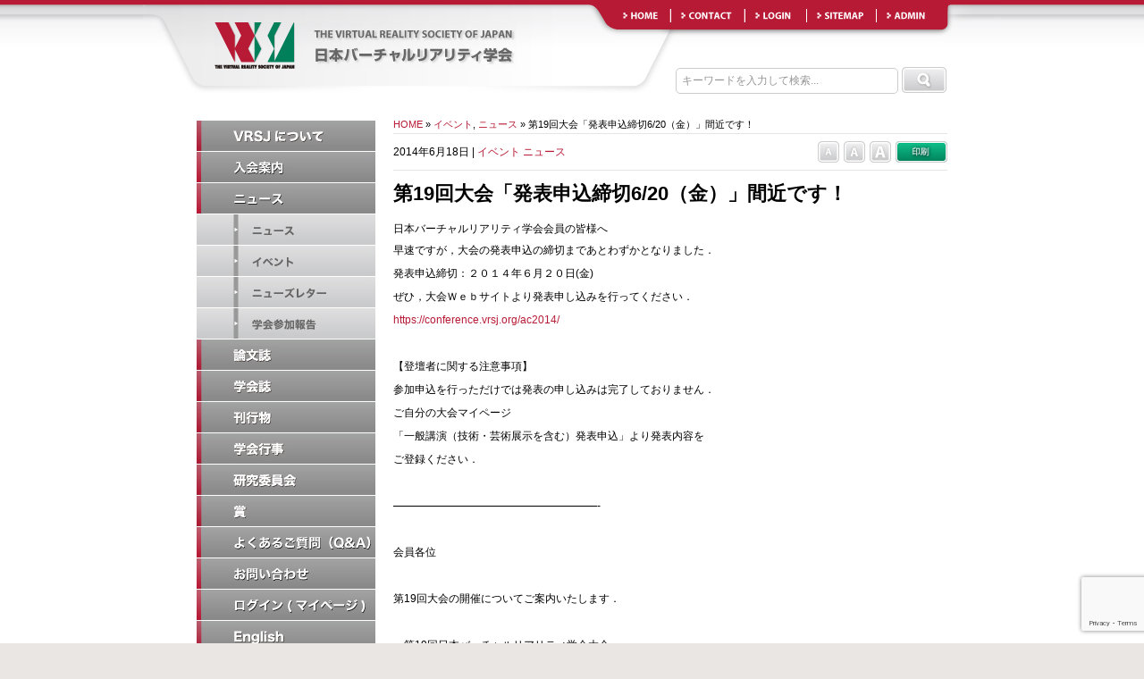

--- FILE ---
content_type: text/html; charset=UTF-8
request_url: https://vrsj.org/news/5764/
body_size: 47056
content:
<!DOCTYPE html PUBLIC "-//W3C//DTD XHTML 1.0 Transitional//EN" "http://www.w3.org/TR/xhtml1/DTD/xhtml1-transitional.dtd">
<html xmlns="http://www.w3.org/1999/xhtml" lang="ja">
<head profile="http://gmpg.org/xfn/11">
<meta http-equiv="Content-Type" content="text/html; charset=UTF-8" />
<meta name="google-site-verification" content="kYCcCq7BGhxgeqRa_71n2Co5_jorkH40gbAN2Sibq-c" />
<meta name="google-site-verification" content="VS60azGguKxftzomwUklhbeb3g0t0jiGLwd_dYacfdc" />
<title>日本バーチャルリアリティ学会 &raquo; 第19回大会「発表申込締切6/20（金）」間近です！</title>

<!-- External files -->
<link rel="stylesheet" href="https://vrsj.org/wp-content/themes/vrsj/style.css" type="text/css" media="all" />
<link rel="pingback" href="https://vrsj.org/xmlrpc.php" />
<script type="text/javascript" src="https://vrsj.org/wp-content/themes/vrsj/scripts/jquery.js"></script>
<script type="text/javascript" src="https://vrsj.org/wp-content/themes/vrsj/scripts/jquery.flatheights.js"></script>
<script type="text/javascript" src="https://vrsj.org/wp-content/themes/vrsj/scripts/etc.js"></script>
<script type="text/javascript" src="https://vrsj.org/wp-content/themes/vrsj/scripts/jquery.cookie.js"></script>
<script type="text/javascript" src="https://vrsj.org/wp-content/themes/vrsj/scripts/scriptbreaker-multiple-accordion-1.js"></script>
<script type="text/javascript"> 
$(function(){
    $('.box3, .box4, .box8').flatHeights();
});
</script>

<script type="text/javascript">
$(document).ready(function() {
	$("#sideMenu, #bookList").accordion({
		accordion:false,
		speed: 1,
	});
});
</script>

<script type="text/javascript">
<!--
$(function(){
	$("#container").css("font-size",$.cookie('fsize'));
	});
	function font(size){
		$("#container").css("font-size",size);
		$.cookie("fsize",size,{expires:30,path:'/'});//※1
}
//-->
</script>




<link rel="icon" href="https://vrsj.org/wp-content/themes/vrsj/images/icons/favicon.ico" type="image/x-icon" />
<link rel="shortcut icon" href="https://vrsj.org/wp-content/themes/vrsj/images/icons/favicon.ico" type="image/x-icon" />

<link rel="alternate" type="application/rss+xml" title="RSS 2.0" href="https://vrsj.org/feed/" />
<link rel="alternate" type="text/xml" title="RSS .92" href="https://vrsj.org/feed/rss/" />
<link rel="alternate" type="application/atom+xml" title="Atom 0.3" href="https://vrsj.org/feed/atom/" />
<meta name='robots' content='max-image-preview:large' />
<link rel='dns-prefetch' href='//www.google.com' />
<link rel="alternate" type="application/rss+xml" title="日本バーチャルリアリティ学会 &raquo; 第19回大会「発表申込締切6/20（金）」間近です！ のコメントのフィード" href="https://vrsj.org/news/5764/feed/" />
<script type="text/javascript">
/* <![CDATA[ */
window._wpemojiSettings = {"baseUrl":"https:\/\/s.w.org\/images\/core\/emoji\/15.0.3\/72x72\/","ext":".png","svgUrl":"https:\/\/s.w.org\/images\/core\/emoji\/15.0.3\/svg\/","svgExt":".svg","source":{"concatemoji":"https:\/\/vrsj.org\/wp-includes\/js\/wp-emoji-release.min.js?ver=6.6.4"}};
/*! This file is auto-generated */
!function(i,n){var o,s,e;function c(e){try{var t={supportTests:e,timestamp:(new Date).valueOf()};sessionStorage.setItem(o,JSON.stringify(t))}catch(e){}}function p(e,t,n){e.clearRect(0,0,e.canvas.width,e.canvas.height),e.fillText(t,0,0);var t=new Uint32Array(e.getImageData(0,0,e.canvas.width,e.canvas.height).data),r=(e.clearRect(0,0,e.canvas.width,e.canvas.height),e.fillText(n,0,0),new Uint32Array(e.getImageData(0,0,e.canvas.width,e.canvas.height).data));return t.every(function(e,t){return e===r[t]})}function u(e,t,n){switch(t){case"flag":return n(e,"\ud83c\udff3\ufe0f\u200d\u26a7\ufe0f","\ud83c\udff3\ufe0f\u200b\u26a7\ufe0f")?!1:!n(e,"\ud83c\uddfa\ud83c\uddf3","\ud83c\uddfa\u200b\ud83c\uddf3")&&!n(e,"\ud83c\udff4\udb40\udc67\udb40\udc62\udb40\udc65\udb40\udc6e\udb40\udc67\udb40\udc7f","\ud83c\udff4\u200b\udb40\udc67\u200b\udb40\udc62\u200b\udb40\udc65\u200b\udb40\udc6e\u200b\udb40\udc67\u200b\udb40\udc7f");case"emoji":return!n(e,"\ud83d\udc26\u200d\u2b1b","\ud83d\udc26\u200b\u2b1b")}return!1}function f(e,t,n){var r="undefined"!=typeof WorkerGlobalScope&&self instanceof WorkerGlobalScope?new OffscreenCanvas(300,150):i.createElement("canvas"),a=r.getContext("2d",{willReadFrequently:!0}),o=(a.textBaseline="top",a.font="600 32px Arial",{});return e.forEach(function(e){o[e]=t(a,e,n)}),o}function t(e){var t=i.createElement("script");t.src=e,t.defer=!0,i.head.appendChild(t)}"undefined"!=typeof Promise&&(o="wpEmojiSettingsSupports",s=["flag","emoji"],n.supports={everything:!0,everythingExceptFlag:!0},e=new Promise(function(e){i.addEventListener("DOMContentLoaded",e,{once:!0})}),new Promise(function(t){var n=function(){try{var e=JSON.parse(sessionStorage.getItem(o));if("object"==typeof e&&"number"==typeof e.timestamp&&(new Date).valueOf()<e.timestamp+604800&&"object"==typeof e.supportTests)return e.supportTests}catch(e){}return null}();if(!n){if("undefined"!=typeof Worker&&"undefined"!=typeof OffscreenCanvas&&"undefined"!=typeof URL&&URL.createObjectURL&&"undefined"!=typeof Blob)try{var e="postMessage("+f.toString()+"("+[JSON.stringify(s),u.toString(),p.toString()].join(",")+"));",r=new Blob([e],{type:"text/javascript"}),a=new Worker(URL.createObjectURL(r),{name:"wpTestEmojiSupports"});return void(a.onmessage=function(e){c(n=e.data),a.terminate(),t(n)})}catch(e){}c(n=f(s,u,p))}t(n)}).then(function(e){for(var t in e)n.supports[t]=e[t],n.supports.everything=n.supports.everything&&n.supports[t],"flag"!==t&&(n.supports.everythingExceptFlag=n.supports.everythingExceptFlag&&n.supports[t]);n.supports.everythingExceptFlag=n.supports.everythingExceptFlag&&!n.supports.flag,n.DOMReady=!1,n.readyCallback=function(){n.DOMReady=!0}}).then(function(){return e}).then(function(){var e;n.supports.everything||(n.readyCallback(),(e=n.source||{}).concatemoji?t(e.concatemoji):e.wpemoji&&e.twemoji&&(t(e.twemoji),t(e.wpemoji)))}))}((window,document),window._wpemojiSettings);
/* ]]> */
</script>
<style id='wp-emoji-styles-inline-css' type='text/css'>

	img.wp-smiley, img.emoji {
		display: inline !important;
		border: none !important;
		box-shadow: none !important;
		height: 1em !important;
		width: 1em !important;
		margin: 0 0.07em !important;
		vertical-align: -0.1em !important;
		background: none !important;
		padding: 0 !important;
	}
</style>
<link rel='stylesheet' id='wp-block-library-css' href='https://vrsj.org/wp-includes/css/dist/block-library/style.min.css?ver=6.6.4' type='text/css' media='all' />
<style id='classic-theme-styles-inline-css' type='text/css'>
/*! This file is auto-generated */
.wp-block-button__link{color:#fff;background-color:#32373c;border-radius:9999px;box-shadow:none;text-decoration:none;padding:calc(.667em + 2px) calc(1.333em + 2px);font-size:1.125em}.wp-block-file__button{background:#32373c;color:#fff;text-decoration:none}
</style>
<style id='global-styles-inline-css' type='text/css'>
:root{--wp--preset--aspect-ratio--square: 1;--wp--preset--aspect-ratio--4-3: 4/3;--wp--preset--aspect-ratio--3-4: 3/4;--wp--preset--aspect-ratio--3-2: 3/2;--wp--preset--aspect-ratio--2-3: 2/3;--wp--preset--aspect-ratio--16-9: 16/9;--wp--preset--aspect-ratio--9-16: 9/16;--wp--preset--color--black: #000000;--wp--preset--color--cyan-bluish-gray: #abb8c3;--wp--preset--color--white: #ffffff;--wp--preset--color--pale-pink: #f78da7;--wp--preset--color--vivid-red: #cf2e2e;--wp--preset--color--luminous-vivid-orange: #ff6900;--wp--preset--color--luminous-vivid-amber: #fcb900;--wp--preset--color--light-green-cyan: #7bdcb5;--wp--preset--color--vivid-green-cyan: #00d084;--wp--preset--color--pale-cyan-blue: #8ed1fc;--wp--preset--color--vivid-cyan-blue: #0693e3;--wp--preset--color--vivid-purple: #9b51e0;--wp--preset--gradient--vivid-cyan-blue-to-vivid-purple: linear-gradient(135deg,rgba(6,147,227,1) 0%,rgb(155,81,224) 100%);--wp--preset--gradient--light-green-cyan-to-vivid-green-cyan: linear-gradient(135deg,rgb(122,220,180) 0%,rgb(0,208,130) 100%);--wp--preset--gradient--luminous-vivid-amber-to-luminous-vivid-orange: linear-gradient(135deg,rgba(252,185,0,1) 0%,rgba(255,105,0,1) 100%);--wp--preset--gradient--luminous-vivid-orange-to-vivid-red: linear-gradient(135deg,rgba(255,105,0,1) 0%,rgb(207,46,46) 100%);--wp--preset--gradient--very-light-gray-to-cyan-bluish-gray: linear-gradient(135deg,rgb(238,238,238) 0%,rgb(169,184,195) 100%);--wp--preset--gradient--cool-to-warm-spectrum: linear-gradient(135deg,rgb(74,234,220) 0%,rgb(151,120,209) 20%,rgb(207,42,186) 40%,rgb(238,44,130) 60%,rgb(251,105,98) 80%,rgb(254,248,76) 100%);--wp--preset--gradient--blush-light-purple: linear-gradient(135deg,rgb(255,206,236) 0%,rgb(152,150,240) 100%);--wp--preset--gradient--blush-bordeaux: linear-gradient(135deg,rgb(254,205,165) 0%,rgb(254,45,45) 50%,rgb(107,0,62) 100%);--wp--preset--gradient--luminous-dusk: linear-gradient(135deg,rgb(255,203,112) 0%,rgb(199,81,192) 50%,rgb(65,88,208) 100%);--wp--preset--gradient--pale-ocean: linear-gradient(135deg,rgb(255,245,203) 0%,rgb(182,227,212) 50%,rgb(51,167,181) 100%);--wp--preset--gradient--electric-grass: linear-gradient(135deg,rgb(202,248,128) 0%,rgb(113,206,126) 100%);--wp--preset--gradient--midnight: linear-gradient(135deg,rgb(2,3,129) 0%,rgb(40,116,252) 100%);--wp--preset--font-size--small: 13px;--wp--preset--font-size--medium: 20px;--wp--preset--font-size--large: 36px;--wp--preset--font-size--x-large: 42px;--wp--preset--spacing--20: 0.44rem;--wp--preset--spacing--30: 0.67rem;--wp--preset--spacing--40: 1rem;--wp--preset--spacing--50: 1.5rem;--wp--preset--spacing--60: 2.25rem;--wp--preset--spacing--70: 3.38rem;--wp--preset--spacing--80: 5.06rem;--wp--preset--shadow--natural: 6px 6px 9px rgba(0, 0, 0, 0.2);--wp--preset--shadow--deep: 12px 12px 50px rgba(0, 0, 0, 0.4);--wp--preset--shadow--sharp: 6px 6px 0px rgba(0, 0, 0, 0.2);--wp--preset--shadow--outlined: 6px 6px 0px -3px rgba(255, 255, 255, 1), 6px 6px rgba(0, 0, 0, 1);--wp--preset--shadow--crisp: 6px 6px 0px rgba(0, 0, 0, 1);}:where(.is-layout-flex){gap: 0.5em;}:where(.is-layout-grid){gap: 0.5em;}body .is-layout-flex{display: flex;}.is-layout-flex{flex-wrap: wrap;align-items: center;}.is-layout-flex > :is(*, div){margin: 0;}body .is-layout-grid{display: grid;}.is-layout-grid > :is(*, div){margin: 0;}:where(.wp-block-columns.is-layout-flex){gap: 2em;}:where(.wp-block-columns.is-layout-grid){gap: 2em;}:where(.wp-block-post-template.is-layout-flex){gap: 1.25em;}:where(.wp-block-post-template.is-layout-grid){gap: 1.25em;}.has-black-color{color: var(--wp--preset--color--black) !important;}.has-cyan-bluish-gray-color{color: var(--wp--preset--color--cyan-bluish-gray) !important;}.has-white-color{color: var(--wp--preset--color--white) !important;}.has-pale-pink-color{color: var(--wp--preset--color--pale-pink) !important;}.has-vivid-red-color{color: var(--wp--preset--color--vivid-red) !important;}.has-luminous-vivid-orange-color{color: var(--wp--preset--color--luminous-vivid-orange) !important;}.has-luminous-vivid-amber-color{color: var(--wp--preset--color--luminous-vivid-amber) !important;}.has-light-green-cyan-color{color: var(--wp--preset--color--light-green-cyan) !important;}.has-vivid-green-cyan-color{color: var(--wp--preset--color--vivid-green-cyan) !important;}.has-pale-cyan-blue-color{color: var(--wp--preset--color--pale-cyan-blue) !important;}.has-vivid-cyan-blue-color{color: var(--wp--preset--color--vivid-cyan-blue) !important;}.has-vivid-purple-color{color: var(--wp--preset--color--vivid-purple) !important;}.has-black-background-color{background-color: var(--wp--preset--color--black) !important;}.has-cyan-bluish-gray-background-color{background-color: var(--wp--preset--color--cyan-bluish-gray) !important;}.has-white-background-color{background-color: var(--wp--preset--color--white) !important;}.has-pale-pink-background-color{background-color: var(--wp--preset--color--pale-pink) !important;}.has-vivid-red-background-color{background-color: var(--wp--preset--color--vivid-red) !important;}.has-luminous-vivid-orange-background-color{background-color: var(--wp--preset--color--luminous-vivid-orange) !important;}.has-luminous-vivid-amber-background-color{background-color: var(--wp--preset--color--luminous-vivid-amber) !important;}.has-light-green-cyan-background-color{background-color: var(--wp--preset--color--light-green-cyan) !important;}.has-vivid-green-cyan-background-color{background-color: var(--wp--preset--color--vivid-green-cyan) !important;}.has-pale-cyan-blue-background-color{background-color: var(--wp--preset--color--pale-cyan-blue) !important;}.has-vivid-cyan-blue-background-color{background-color: var(--wp--preset--color--vivid-cyan-blue) !important;}.has-vivid-purple-background-color{background-color: var(--wp--preset--color--vivid-purple) !important;}.has-black-border-color{border-color: var(--wp--preset--color--black) !important;}.has-cyan-bluish-gray-border-color{border-color: var(--wp--preset--color--cyan-bluish-gray) !important;}.has-white-border-color{border-color: var(--wp--preset--color--white) !important;}.has-pale-pink-border-color{border-color: var(--wp--preset--color--pale-pink) !important;}.has-vivid-red-border-color{border-color: var(--wp--preset--color--vivid-red) !important;}.has-luminous-vivid-orange-border-color{border-color: var(--wp--preset--color--luminous-vivid-orange) !important;}.has-luminous-vivid-amber-border-color{border-color: var(--wp--preset--color--luminous-vivid-amber) !important;}.has-light-green-cyan-border-color{border-color: var(--wp--preset--color--light-green-cyan) !important;}.has-vivid-green-cyan-border-color{border-color: var(--wp--preset--color--vivid-green-cyan) !important;}.has-pale-cyan-blue-border-color{border-color: var(--wp--preset--color--pale-cyan-blue) !important;}.has-vivid-cyan-blue-border-color{border-color: var(--wp--preset--color--vivid-cyan-blue) !important;}.has-vivid-purple-border-color{border-color: var(--wp--preset--color--vivid-purple) !important;}.has-vivid-cyan-blue-to-vivid-purple-gradient-background{background: var(--wp--preset--gradient--vivid-cyan-blue-to-vivid-purple) !important;}.has-light-green-cyan-to-vivid-green-cyan-gradient-background{background: var(--wp--preset--gradient--light-green-cyan-to-vivid-green-cyan) !important;}.has-luminous-vivid-amber-to-luminous-vivid-orange-gradient-background{background: var(--wp--preset--gradient--luminous-vivid-amber-to-luminous-vivid-orange) !important;}.has-luminous-vivid-orange-to-vivid-red-gradient-background{background: var(--wp--preset--gradient--luminous-vivid-orange-to-vivid-red) !important;}.has-very-light-gray-to-cyan-bluish-gray-gradient-background{background: var(--wp--preset--gradient--very-light-gray-to-cyan-bluish-gray) !important;}.has-cool-to-warm-spectrum-gradient-background{background: var(--wp--preset--gradient--cool-to-warm-spectrum) !important;}.has-blush-light-purple-gradient-background{background: var(--wp--preset--gradient--blush-light-purple) !important;}.has-blush-bordeaux-gradient-background{background: var(--wp--preset--gradient--blush-bordeaux) !important;}.has-luminous-dusk-gradient-background{background: var(--wp--preset--gradient--luminous-dusk) !important;}.has-pale-ocean-gradient-background{background: var(--wp--preset--gradient--pale-ocean) !important;}.has-electric-grass-gradient-background{background: var(--wp--preset--gradient--electric-grass) !important;}.has-midnight-gradient-background{background: var(--wp--preset--gradient--midnight) !important;}.has-small-font-size{font-size: var(--wp--preset--font-size--small) !important;}.has-medium-font-size{font-size: var(--wp--preset--font-size--medium) !important;}.has-large-font-size{font-size: var(--wp--preset--font-size--large) !important;}.has-x-large-font-size{font-size: var(--wp--preset--font-size--x-large) !important;}
:where(.wp-block-post-template.is-layout-flex){gap: 1.25em;}:where(.wp-block-post-template.is-layout-grid){gap: 1.25em;}
:where(.wp-block-columns.is-layout-flex){gap: 2em;}:where(.wp-block-columns.is-layout-grid){gap: 2em;}
:root :where(.wp-block-pullquote){font-size: 1.5em;line-height: 1.6;}
</style>
<link rel="https://api.w.org/" href="https://vrsj.org/wp-json/" /><link rel="alternate" title="JSON" type="application/json" href="https://vrsj.org/wp-json/wp/v2/posts/5764" /><link rel="canonical" href="https://vrsj.org/news/5764/" />
<link rel='shortlink' href='https://vrsj.org/?p=5764' />
<link rel="alternate" title="oEmbed (JSON)" type="application/json+oembed" href="https://vrsj.org/wp-json/oembed/1.0/embed?url=https%3A%2F%2Fvrsj.org%2Fnews%2F5764%2F" />
<link rel="alternate" title="oEmbed (XML)" type="text/xml+oembed" href="https://vrsj.org/wp-json/oembed/1.0/embed?url=https%3A%2F%2Fvrsj.org%2Fnews%2F5764%2F&#038;format=xml" />
		<style type="text/css" id="wp-custom-css">
			strong {
	font-weight:bold;
}
.page-id-8170 h2#title_view, 
.page-id-7449 h2#title_view,
.page-id-6884 h2#title_view {
display:none;
}

strong {
	font-weight:bold;
}

.attention{
	font-weight:bold;
	color:#f00;
}

.listmark1 {
  list-style-type: none;
  padding-left: 0;
	margin-left:0;
}
.listmark1 > li {
	list-style-type: none !important;
  text-indent: -1em;
  margin-left: 24px !important;
}
.listmark1 > li > * {
  text-indent: 0;
}
.listmark1 > li span {
  display: inline-block;
  text-align: center;
  width: 1em;
}
.pricelist,
.pricelist tbody {
display: block;
}
.pricelist tbody tr {
display: grid;
grid-template-columns: 35% 1fr;
}
.pricelist tbody tr td:first-child {
margin-right: 10px;
}
		</style>
		</head>

<body id="top" class="post-template-default single single-post postid-5764 single-format-standard">
<!-- Wrapper -->
<div id="wrapper">
  <!-- Header Area -->
  <div id="header">
    <p id="logo"><a href="https://vrsj.org/"><img src="https://vrsj.org/wp-content/themes/vrsj/images/logo.jpg" alt="日本バーチャルリアリティ学会" width="338" height="52"></a></p>
    <ul id="subNavi">
      <li><a href="https://vrsj.org/"><img src="https://vrsj.org/wp-content/themes/vrsj/images/nav1.jpg" alt="HOME" width="64" height="15"></a></li>
      <li><a href="https://vrsj.org/contact"><img src="https://vrsj.org/wp-content/themes/vrsj/images/nav2.jpg" alt="CONTACT" width="83" height="15"></a></li>
      <li><a href="https://iap-jp.org/vrsj/mypage/" target="_blank"><img src="https://vrsj.org/wp-content/themes/vrsj/images/nav5.jpg" alt="LOGIN" width="69" height="15"></a></li>
      <li><a href="https://vrsj.org/sitemap"><img src="https://vrsj.org/wp-content/themes/vrsj/images/nav3.jpg" alt="SITEMAP" width="78" height="15"></a></li>
      <li><a href="https://vrsj.org/wp-admin/" target="_blank"><img src="https://vrsj.org/wp-content/themes/vrsj/images/nav4.jpg" alt="ADMIN" width="69" height="15"></a></li>
    </ul>
<!--div style="position: absolute; top: 42px; right: 61px;">[gtranslate]</div-->
	<div id="searchBox">
<!-- searchform -->
<form method="get" id="searchform" action="https://vrsj.org/">
    <input type="text" value="" name="s" id="search" class="field1" />
    <input type="submit" class="searchBtn" value="search" />
</form><!-- searchform END --></div>
  </div><!-- Header Area END -->
</div><!-- Wrapper END -->


<!-- Main Area -->
<div id="main">
<!-- container -->

<div id="container">

    <!-- post -->
  <div class="post"> <span id="map"> <a href="https://vrsj.org/">
    HOME    </a> &raquo;
    <a href="https://vrsj.org/category/event/" rel="category tag">イベント</a>, <a href="https://vrsj.org/category/news/" rel="category tag">ニュース</a>    &raquo;
    第19回大会「発表申込締切6/20（金）」間近です！    </span>
	
    <!-- pageInfo -->
    <div id="pageInfo"><span class="left">
        2014年6月18日        |
		<a href="https://vrsj.org/category/event/" rel="category tag">イベント</a> <a href="https://vrsj.org/category/news/" rel="category tag">ニュース</a>      </span>
	  
	<span class="right">
	<ul>
      <li><a class="fonts" href="javascript:void(0);" onclick="font('11px')">s</a></li>
      <li><a class="fontm" href="javascript:void(0);" onclick="font('12px')">m</a></li>
      <li><a class="fontl" href="javascript:void(0);" onclick="font('14px')">l</a></li>
      <li><a class="print" href="#" onclick="window.print();return false;">ページ印刷</a></li>
    </ul>
	</span>
	  
	  </div>
    <!-- pageInfo END -->
	
    <h2 class="single-title">
      第19回大会「発表申込締切6/20（金）」間近です！    </h2>
	
    <!-- entry -->
    <div class="entry">
      <p><span style="line-height: 1.5em;">日本バーチャルリアリティ学会会員の皆様へ</span></p>
<p>早速ですが，大会の発表申込の締切まであとわずかとなりました．</p>
<p>発表申込締切：２０１４年６月２０日(金)</p>
<p>ぜひ，大会Ｗｅｂサイトより発表申し込みを行ってください．</p>
<p><a href="https://conference.vrsj.org/ac2014/">https://conference.vrsj.org/ac2014/</a></p>
<p>&nbsp;</p>
<p>【登壇者に関する注意事項】</p>
<p>参加申込を行っただけでは発表の申し込みは完了しておりません．</p>
<p>ご自分の大会マイページ</p>
<p>「一般講演（技術・芸術展示を含む）発表申込」より発表内容を</p>
<p>ご登録ください．</p>
<p>&nbsp;</p>
<p>&#8212;&#8212;&#8212;&#8212;&#8212;&#8212;&#8212;&#8212;&#8212;&#8212;&#8212;&#8212;&#8212;&#8212;&#8212;&#8212;&#8212;&#8212;&#8212;-</p>
<p>&nbsp;</p>
<p>会員各位</p>
<p>&nbsp;</p>
<p>第19回大会の開催についてご案内いたします．</p>
<p>&nbsp;</p>
<p>＜第19回日本バーチャルリアリティ学会大会＞</p>
<p>【大会ＷｅｂサイトURL】</p>
<p><a href="https://conference.vrsj.org/ac2014/">https://conference.vrsj.org/ac2014/</a></p>
<p>&nbsp;</p>
<p>会　期：2014年9月17日(水)-19日(金)</p>
<p>会　場：名古屋大学　東山キャンパス</p>
<p>大会長：横井茂樹（名古屋大学 名誉教授）</p>
<p>&nbsp;</p>
<p>・発表申込締切　　：2014年 6月20日（金）</p>
<p>・発表原稿締切 　：2014年 7月18日（金）</p>
<p>・企業展示申込締切：2014年 7月31日（木）</p>
<p>&nbsp;</p>
<p>【発表申込みについて】</p>
<p>　講演／技術・芸術展示／企業展示申込につきましては， 発表申込，</p>
<p>　講演論文原稿，講演概要集原稿の投稿を全てインターネット経由で，</p>
<p>　大会ウェブサイトよりオンライン登録となります．</p>
<p>&nbsp;</p>
<p>【登壇者に関する注意事項】</p>
<p>登壇者（当日発表を行う方．技術・芸術展示の発表者も含む）は</p>
<p>会員資格が必要となります．</p>
<p>非会員の方は，当学会の会員登録のお手続きをお願いします．</p>
<p>&nbsp;</p>
<p>※発表申込締切直前は入会手続きも混みあい，ご対応が遅れてしまう</p>
<p>　可能性があります． 余裕をもって入会手続きを行ってください．</p>
<p>&nbsp;</p>
<p>＜バーチャルリアリティ学会　会員申込ページ＞</p>
<p>　 <a href="https://www.vrsj.org/membership/join/">https://www.vrsj.org/membership/join/</a></p>
<p>&nbsp;</p>
<p>&nbsp;</p>
<p>【企業展示申込に関する注意事項】</p>
<p>　企業展示申込のWeb公開は，6月末～7月初旬を予定しております．</p>
<p>&nbsp;</p>
<p>&nbsp;</p>
<p>【問い合わせ先】</p>
<p>&nbsp;</p>
<p>■申込み・登録・参加費等に関するお問い合わせ</p>
<p>　日本バーチャルリアリティ学会事務局</p>
<p>　東京都文京区本郷2-28-3 山越ビル 301</p>
<p>　E-mail: <a href="mailto:office@vrsj.org">office@vrsj.org</a></p>
<p>　Tel: 03-5840-8777</p>
<p>　Fax: 03-5840-8766</p>
<p>&nbsp;</p>
<p>■大会問い合わせ先</p>
<p>　第19回 日本バーチャルリアリティ学会大会 事務局</p>
<p>　大会幹事 舟橋 健司（名古屋工業大学）</p>
<p>　名古屋市昭和区御器所町</p>
<p>　名古屋工業大学 20号館210号室</p>
<p>　E-mail: <a href="mailto:ac14-info@vrsj.org">ac14-info@vrsj.org</a></p>
<p>&nbsp;</p>
<p>&nbsp;</p>
    </div>
    <!-- entry END -->
	
	<!-- singleInfo -->
    <div id="singleInfo">
        2014年6月18日        |
		<a href="https://vrsj.org/category/event/" rel="category tag">イベント</a> <a href="https://vrsj.org/category/news/" rel="category tag">ニュース</a>    </div><!-- singleInfo END -->
	
    <!-- post_link -->
    <div id="post_link" class="clearfix">
      <div class="alignleft">
        <span class="nextbtn"><a href="https://vrsj.org/news/5767/" rel="next">次のページ</a></span>
      </div>
      <div class="alignright">
        <span class="prevbtn"><a href="https://vrsj.org/news/5744/" rel="prev">前のページ</a></span>
      </div>
    </div>
    <!-- post_link END -->
	
  </div>
  <!-- post END -->
    
  <!-- singleBox -->
  <div class="singleBox">
    <!-- singleList -->
    <div class="singleList">
      <h3>過去のニュース<span><a href="https://vrsj.org/category/news/">一覧へ</a></span></h3>
            <ul>
              <li><a href="https://vrsj.org/news/13241/">
          第27回バーチャルリアリティ技術者認定講習会11/8・試験12/6（コースアプリケーション）開催のご案内          (2025.09.25)</a></li>
                <li><a href="https://vrsj.org/news/13204/">
          第26回バーチャルリアリティ技術者認定試験の合格者発表          (2025.08.22)</a></li>
                <li><a href="https://vrsj.org/news/13190/">
          VR文化フォーラム2025 in 大阪・関西万博「Wasse」          (2025.08.01)</a></li>
                <li><a href="https://vrsj.org/news/13121/">
          第26回バーチャルリアリティ技術者認定講習会6/21・試験7/26（セオリーコース）開催のご案内          (2025.04.23)</a></li>
                <li><a href="https://vrsj.org/news/13107/">
          第30回（2025年）日本バーチャルリアリティ学会大会のご案内          (2025.04.15)</a></li>
              </ul>
    </div><!-- singleList END -->
  </div><!-- singleBox END -->
</div><!-- container END -->

<!-- sidebar -->

<div id="sidebar">
  <ul id="sideMenu">
    <li><a href="#"><img src="https://vrsj.org/wp-content/themes/vrsj/images/side1.jpg" width="200" height="35"></a>
      <ul>
        <li><a href="https://vrsj.org/about/introduction/"><img src="https://vrsj.org/wp-content/themes/vrsj/images/sub1_1.jpg" width="200" height="35"></a></li>
        <li><a href="https://vrsj.org/about/vision/"><img src="https://vrsj.org/wp-content/themes/vrsj/images/sub1_2.jpg" width="200" height="35"></a></li>
        <li><a href="https://vrsj.org/about/regulations/"><img src="https://vrsj.org/wp-content/themes/vrsj/images/sub1_3.jpg" width="200" height="35"></a></li>
        <li><a href="https://vrsj.org/about/virtualreality/"><img src="https://vrsj.org/wp-content/themes/vrsj/images/sub1_4.jpg" width="200" height="35"></a></li>
        <li><a href="https://vrsj.org/about/board/"><img src="https://vrsj.org/wp-content/themes/vrsj/images/sub1_5.jpg" width="200" height="35"></a></li>
        <li><a href="https://vrsj.org/about/companies/"><img src="https://vrsj.org/wp-content/themes/vrsj/images/sub1_6.jpg" width="200" height="35"></a></li>
        <li><a href="https://vrsj.org/about/committees/"><img src="https://vrsj.org/wp-content/themes/vrsj/images/sub1_7.jpg" width="200" height="35"></a></li>
      </ul>
    </li>
    <li><a href="#"><img src="https://vrsj.org/wp-content/themes/vrsj/images/side2.jpg" width="200" height="35"></a>
      <ul>
        <li><a href="https://vrsj.org/membership/admission/"><img src="https://vrsj.org/wp-content/themes/vrsj/images/sub2_1.jpg" width="200" height="35"></a></li>
        <li><a href="https://vrsj.org/membership/join/"><img src="https://vrsj.org/wp-content/themes/vrsj/images/sub2_2.jpg" width="200" height="35"></a></li>
        <li><a href="https://vrsj.org/membership/services/"><img src="https://vrsj.org/wp-content/themes/vrsj/images/sub2_3.jpg" width="200" height="35"></a></li>
        <li><a href="https://vrsj.org/membership/admission2/"><img src="https://vrsj.org/wp-content/themes/vrsj/images/sub2_4.jpg" width="200" height="35"></a></li>
      </ul>
    </li>
    <li><a href="#"><img src="https://vrsj.org/wp-content/themes/vrsj/images/side3.jpg" width="200" height="35"></a>
      <ul>
        <li class="active"><a href="https://vrsj.org/category/news/"><img src="https://vrsj.org/wp-content/themes/vrsj/images/sub3_1.jpg" width="200" height="35"></a></li>
        <li><a href="https://vrsj.org/category/event/"><img src="https://vrsj.org/wp-content/themes/vrsj/images/sub3_4.jpg" width="200" height="35"></a></li>
        <li><a href="https://vrsj.org/category/newsletter/"><img src="https://vrsj.org/wp-content/themes/vrsj/images/sub3_2.jpg" width="200" height="35"></a></li>
        <li><a href="https://vrsj.org/category/report/"><img src="https://vrsj.org/wp-content/themes/vrsj/images/sub3_3.jpg" width="200" height="35"></a></li>
      </ul>
    </li>    <li><a href="#"><img src="https://vrsj.org/wp-content/themes/vrsj/images/side4.jpg" width="200" height="35"></a>
      <ul>
        <li><a href="https://vrsj.org/transaction/special_issue/"><img src="https://vrsj.org/wp-content/themes/vrsj/images/sub4_1.jpg" width="200" height="35"></a></li>
        <li><a href="https://vrsj.org/transaction/introduction/"><img src="https://vrsj.org/wp-content/themes/vrsj/images/sub4_4.jpg" width="200" height="35"></a></li>
        <li><a href="https://vrsj.org/transaction/submission/"><img src="https://vrsj.org/wp-content/themes/vrsj/images/sub4_2.jpg" width="200" height="35"></a></li>
        <li><a href="https://vrsj.org/transaction/archive/"><img src="https://vrsj.org/wp-content/themes/vrsj/images/sub4_3.jpg" width="200" height="35"></a></li>
      </ul>
    </li>
<li><a href="#"><img src="https://vrsj.org/wp-content/themes/vrsj/images/side5.jpg" width="200" height="35"></a>
      <ul>
        <li><a href="https://vrsj.org/journal/backnumber/"><img src="https://vrsj.org/wp-content/themes/vrsj/images/sub5_1.jpg" width="200" height="35"></a></li>
      </ul>
    </li>
    <li><a href="#"><img src="https://vrsj.org/wp-content/themes/vrsj/images/side6.jpg" width="200" height="35"></a>
      <ul>
        <li><a href="https://vrsj.org/publications/virtualreality/"><img src="https://vrsj.org/wp-content/themes/vrsj/images/sub6_1.jpg" width="200" height="35"></a></li>
        <li><a href="https://vrsj.org/publications/store/"><img src="https://vrsj.org/wp-content/themes/vrsj/images/sub6_2.jpg" width="200" height="35"></a></li>
      </ul>
    </li>
    <li><a href="#"><img src="https://vrsj.org/wp-content/themes/vrsj/images/side7.jpg" width="200" height="35"></a>
      <ul>
        <li><a href="https://vrsj.org/events/annual_conference/"><img src="https://vrsj.org/wp-content/themes/vrsj/images/sub7_1.jpg" width="200" height="35"></a></li>
        <li><a href="https://vrsj.org/events/international_conference/"><img src="https://vrsj.org/wp-content/themes/vrsj/images/sub7_2.jpg" width="200" height="35"></a></li>
        <li><a href="https://vrsj.org/events/seminar/"><img src="https://vrsj.org/wp-content/themes/vrsj/images/sub7_4.jpg" width="200" height="35"></a></li>
        
        <li><a href="https://vrsj.org/events/vr-contest/"><img src="https://vrsj.org/wp-content/themes/vrsj/images/sub7_6.jpg" width="200" height="35"></a></li>
        
        <li><a href="https://vrsj.org/events/forum/"><img src="https://vrsj.org/wp-content/themes/vrsj/images/sub7_3.jpg" width="200" height="35"></a></li>
        <li><a href="https://vrsj.org/events/schedule/"><img src="https://vrsj.org/wp-content/themes/vrsj/images/sub7_5.jpg" width="200" height="35"></a></li>
      </ul>
    </li>
    <li><a href="#"><img src="https://vrsj.org/wp-content/themes/vrsj/images/side8.jpg" width="200" height="35"></a>
      <ul>
        <li><a href="https://vrsj.org/sigs/about/"><img src="https://vrsj.org/wp-content/themes/vrsj/images/sub8_1.jpg" width="200" height="35"></a></li>
        <li><a href="https://vrsj.org/sigs/list/"><img src="https://vrsj.org/wp-content/themes/vrsj/images/sub8_2.jpg" width="200" height="35"></a></li>
      </ul>
    </li>
    <li><a href="#"><img src="https://vrsj.org/wp-content/themes/vrsj/images/side9.jpg" width="200" height="35"></a>
      <ul>
        <li><a href="https://vrsj.org/awards/fellows/"><img src="https://vrsj.org/wp-content/themes/vrsj/images/sub9_1.jpg" width="200" height="35"></a></li>
        <li><a href="https://vrsj.org/awards/special/"><img src="https://vrsj.org/wp-content/themes/vrsj/images/sub9_2.jpg" width="200" height="35"></a></li>
        <li><a href="https://vrsj.org/awards/best_papers/"><img src="https://vrsj.org/wp-content/themes/vrsj/images/sub9_3.jpg" width="200" height="35"></a></li>
        <li><a href="https://vrsj.org/awards/best_presentions/"><img src="https://vrsj.org/wp-content/themes/vrsj/images/sub9_4.jpg" width="200" height="35"></a></li>
        <li><a href="https://vrsj.org/awards/sigs/"><img src="https://vrsj.org/wp-content/themes/vrsj/images/sub8_3.jpg" width="200" height="35"></a></li>
      </ul>
    </li>
<li><a href="#"><img src="https://vrsj.org/wp-content/themes/vrsj/images/side12.jpg" width="200" height="35"></a>
      <ul>
        <li><a href="https://vrsj.org/faq/"><img src="https://vrsj.org/wp-content/themes/vrsj/images/sub12_1.jpg" width="200" height="35"></a></li>
      </ul>
    </li>
	  <li><a href="https://vrsj.org/contact/"><img src="https://vrsj.org/wp-content/themes/vrsj/images/side13.jpg" width="200" height="35"></a></li>
      <li><a href="https://iap-jp.org/vrsj/mypage/" target="_blank"><img src="https://vrsj.org/wp-content/themes/vrsj/images/side14.jpg" width="200" height="35"></a></li>
    <li><a href="#"><img src="https://vrsj.org/wp-content/themes/vrsj/images/side10.jpg" width="200" height="35"></a>
      <ul>
        <li><a href="https://vrsj.org/english/about/"><img src="https://vrsj.org/wp-content/themes/vrsj/images/sub10_1.jpg" width="200" height="35"></a></li>
        <li><a href="https://vrsj.org/english/vision/"><img src="https://vrsj.org/wp-content/themes/vrsj/images/sub10_2.jpg" width="200" height="35"></a></li>
        <li><a href="https://vrsj.org/english/membership/"><img src="https://vrsj.org/wp-content/themes/vrsj/images/sub10_3.jpg" width="200" height="35"></a></li>
      </ul>
    </li>
  </ul>
  
  <!-- sidebar-bn -->
  <div id="sidebar-bn">
  <p><a href="http://conference.vrsj.org/ac2025/" target="_blank"><img src="https://vrsj.org/wp-content/uploads/2025/04/ac2025_s.png" alt="第30回（2025年）日本バーチャルリアリティ学会大会" width="200" height="59"></a></p>
  <p><a href="https://vrsj.org/events/seminar/" title="VR技術者認定講習会・試験"><img src="https://vrsj.org/wp-content/themes/vrsj/images/banner_seminar.jpg" alt="" width="200" height="59"></a></p>
  <p><a href="http://ivrc.net/" title="IVRC" target="_blank" rel="noopener noreferrer"><img src="https://vrsj.org/wp-content/themes/vrsj/images/bn/banner_ivrc.svg" alt="" width="200"></a></p>
  </div>
  <!-- sidebar-bn END -->

  <!-- sidebook -->
<div id="sidebook"><a href="https://vrsj.org/publications/virtualreality/" target="_blank"><img src="https://vrsj.org/wp-content/themes/vrsj/images/book1.jpg" width="100" height="141" alt="バーチャルリアリティ学" class="book" /></a><a href="http://www.coronasha.co.jp/np/isbn/9784904490051/" target="_blank"><img src="https://vrsj.org/wp-content/themes/vrsj/images/toshop.jpg" width="132" height="25" alt="バーチャルリアリティ学" class="toshop" /></a> <a href="http://www.amazon.co.jp/%E3%83%90%E3%83%BC%E3%83%81%E3%83%A3%E3%83%AB%E3%83%AA%E3%82%A2%E3%83%AA%E3%83%86%E3%82%A3%E5%AD%A6-%E8%88%98-%E6%9A%B2/dp/4904490053/ref=sr_1_1?ie=UTF8&qid=1315965986&sr=8-1" target="_blank"><img src="https://vrsj.org/wp-content/themes/vrsj/images/toamazon.jpg" width="132" height="25" alt="バーチャルリアリティ学" class="toamazon" /></a></div>
  <p style="margin:10px 0 10px 0"><a href="https://www.coronasha.co.jp/virtual_reality/" target="_blank"><img src="https://vrsj.org/wp-content/uploads/2024/12/book2.jpg" alt="" width="200"></a></p>
  <!-- sidebook END -->

  <!-- Twitter -->
  <a class="twitter-timeline" href="https://twitter.com/search?q=%23vrsj" data-widget-id="360614322747109376" width="200" height="260" data-chrome="nofooter">#vrsj に関するツイート</a>
<script>!function(d,s,id){var js,fjs=d.getElementsByTagName(s)[0],p=/^http:/.test(d.location)?'http':'https';if(!d.getElementById(id)){js=d.createElement(s);js.id=id;js.src=p+"://platform.twitter.com/widgets.js";fjs.parentNode.insertBefore(js,fjs);}}(document,"script","twitter-wjs");</script>  <!-- Twitter END -->
</div>
<!-- sidebar END -->

</div><!-- Main Area END -->



<div id="toTop"><a href="#top"><img src="https://vrsj.org/wp-content/themes/vrsj/images/totop.jpg" /></a></div>

<!-- FooterOuter -->
<div id="footerOuter">
  <!-- Footer Area -->
  <div id="footer" class="clearfix">	
    <!-- Left -->
    <div id="f-left">
      <h3 id="title04"><img src="https://vrsj.org/wp-content/themes/vrsj/images/title04.jpg" height="30" width="222" /></h3>
      <p>特定非営利活動法人<br />
日本バーチャルリアリティ学会　事務局<br />
〒162-0801<br />
東京都新宿区山吹町358-5　アカデミーセンター<br />
TEL：03-6824-9376 / FAX：03-5227-8631<br />
		E-mail：<a href="mailto:&#111;&#102;&#102;&#105;&#99;&#101;&#64;&#118;&#114;&#115;&#106;&#46;&#111;&#114;&#103;">&#111;&#102;&#102;&#105;&#99;&#101;&#64;&#118;&#114;&#115;&#106;&#46;&#111;&#114;&#103;</a>
      </p>
      <p id="footerLogo"><a href="https://vrsj.org/"><img src="https://vrsj.org/wp-content/themes/vrsj/images/footer-logo.jpg" alt="日本バーチャルリアリティ学会" width="118" height="69"></a>　<a href="http://20th.vrsj.org/" target="_blank"><img src="https://vrsj.org/wp-content/themes/vrsj/images/footer-logo2.png" alt="日本バーチャルリアリティ学会" width="65" height="69"></a></p>
	  <p id="copyright">COPYRIGHT &copy; 2026<br />THE VIRTUAL REALITY SOCIETY OF JAPAN<br />ALL RIGHTS RESERVED.</p>
    </div><!-- Left END -->
	
    <!-- Right -->
    <div id="f-right">
      <div class="block">
        <h3><img src="https://vrsj.org/wp-content/themes/vrsj/images/footer/1.jpg" /></h3>
        <ul>
          <li><a href="https://vrsj.org/about/introduction/">VRSJについて</a></li>
          <li><a href="https://vrsj.org/about/vision/">設立趣旨</a></li>
          <li><a href="https://vrsj.org/about/regulations/">定款および規定</a></li>
          <li><a href="https://vrsj.org/about/virtualreality/">バーチャルリアリティとは</a></li>
          <li><a href="https://vrsj.org/about/board/">役員</a></li>
          <li><a href="https://vrsj.org/about/companies/">賛助会員</a></li>
          <li><a href="https://vrsj.org/about/committees/">各種委員会委員</a></li>
          <li><a href="https://vrsj.org/english/">ENGLISH</a></li>
          <li><a href="https://vrsj.org/privacy/">プライバシポリシー</a></li>
          <li><a href="https://vrsj.org/contact/">お問い合わせ</a></li>
          <li><a href="https://vrsj.org/sitemap/">サイトマップ</a></li>
        </ul>
        <h3><img src="https://vrsj.org/wp-content/themes/vrsj/images/footer/2.jpg" /></h3>
        <ul>
          <li><a href="https://vrsj.org/membership/admission/">入会案内</a></li>
          <li><a href="https://vrsj.org/membership/join/">入会フォーム</a></li>
          <li><a href="https://vrsj.org/membership/services/">各種手続き</a></li>
        </ul>
      </div>
      <div class="block">
        <h3><img src="https://vrsj.org/wp-content/themes/vrsj/images/footer/3.jpg" /></h3>
        <ul>
          <li><a href="https://vrsj.org/category/news/">ニュース</a></li>
          <li><a href="https://vrsj.org/category/event/">イベント</a></li>
          <li><a href="https://vrsj.org/category/newsletter/">ニューズレター</a></li>
          <li><a href="https://vrsj.org/category/report/">学会参加報告</a></li>
        </ul>
        <h3><img src="https://vrsj.org/wp-content/themes/vrsj/images/footer/4.jpg" /></h3>
        <ul>
          <li><a href="https://vrsj.org/transaction/special_issue/">特集号のお知らせ</a></li>
          <li><a href="https://vrsj.org/transaction/introduction/">論文誌について</a></li>
          <li><a href="https://vrsj.org/transaction/submission/">投稿について</a></li>
          <li><a href="https://vrsj.org/transaction/archive/">論文アーカイブ</a></li>
        </ul>
        <h3><img src="https://vrsj.org/wp-content/themes/vrsj/images/footer/5.jpg" /></h3>
        <ul>
          <li><a href="https://vrsj.org/journal/backnumber/">学会誌バックナンバー</a></li>
        </ul>
        <h3><img src="https://vrsj.org/wp-content/themes/vrsj/images/footer/6.jpg" /></h3>
        <ul>
          <li><a href="https://vrsj.org/publications/virtualreality/">バーチャルリアリティ学入門</a></li>
          <li><a href="https://vrsj.org/publications/store/">刊行物販売</a></li>
        </ul>
      </div>
      <div class="block">
        <h3><img src="https://vrsj.org/wp-content/themes/vrsj/images/footer/7.jpg" /></h3>
        <ul>
          <li><a href="https://vrsj.org/events/annual_conference/">年次大会</a></li>
          <li><a href="https://vrsj.org/events/international_conference/">国際会議</a></li>
          <li><a href="https://vrsj.org/events/seminar/">VR技術者認定試験</a></li>
          <li><a href="https://vrsj.org/events/vr-contest/">VRコンテスト</a></li>
          <li><a href="https://vrsj.org/events/forum/">VR文化フォーラム</a></li>
          <li><a href="https://vrsj.org/events/schedule/">年間行事一覧</a></li>
        </ul>
        <h3><img src="https://vrsj.org/wp-content/themes/vrsj/images/footer/8.jpg" /></h3>
        <ul>
          <li><a href="https://vrsj.org/sigs/about/">研究委員会について</a></li>
          <li><a href="https://vrsj.org/sigs/list/">研究委員会一覧</a></li>
        </ul>
        <h3><img src="https://vrsj.org/wp-content/themes/vrsj/images/footer/9.jpg" /></h3>
        <ul>
          <li><a href="https://vrsj.org/awards/fellows/">フェロー</a></li>
          <li><a href="https://vrsj.org/awards/special/">特別賞</a></li>
          <li><a href="https://vrsj.org/awards/best_papers/">論文賞</a></li>
          <li><a href="https://vrsj.org/awards/best_presentions/">学術奨励賞</a></li>
        </ul>
      </div>
    </div><!-- Right END -->
  </div><!-- Footer END -->
</div><!-- FooterOuter END -->

<script type="text/javascript">

  var _gaq = _gaq || [];
  _gaq.push(['_setAccount', 'UA-25734064-1']);
  _gaq.push(['_setDomainName', '.vrsj.org']);
  _gaq.push(['_trackPageview']);

  (function() {
    var ga = document.createElement('script'); ga.type = 'text/javascript'; ga.async = true;
    ga.src = ('https:' == document.location.protocol ? 'https://ssl' : 'http://www') + '.google-analytics.com/ga.js';
    var s = document.getElementsByTagName('script')[0]; s.parentNode.insertBefore(ga, s);
  })();

</script>
    <!--Embed from Zendesk Chat Chat Wordpress Plugin v1.4.18-->
    <!--Start of Zopim Live Chat Script-->
    <script type="text/javascript">
    window.$zopim||(function(d,s){var z=$zopim=function(c){z._.push(c)},$=z.s=
    d.createElement(s),e=d.getElementsByTagName(s)[0];z.set=function(o){z.set.
      _.push(o)};z._=[];z.set._=[];$.async=!0;$.setAttribute('charset','utf-8');
      $.src='//v2.zopim.com/?5PjryVhsfqvAteJqsDXHJulD2Yw6m9KD';z.t=+new Date;$.
      type='text/javascript';e.parentNode.insertBefore($,e)})(document,'script');
      </script><script>$zopim( function() {
})</script><!--End of Zendesk Chat Script--><script type="text/javascript" src="https://vrsj.org/wp-content/plugins/contact-form-7/includes/swv/js/index.js?ver=5.8.7" id="swv-js"></script>
<script type="text/javascript" id="contact-form-7-js-extra">
/* <![CDATA[ */
var wpcf7 = {"api":{"root":"https:\/\/vrsj.org\/wp-json\/","namespace":"contact-form-7\/v1"}};
/* ]]> */
</script>
<script type="text/javascript" src="https://vrsj.org/wp-content/plugins/contact-form-7/includes/js/index.js?ver=5.8.7" id="contact-form-7-js"></script>
<script type="text/javascript" id="google-invisible-recaptcha-js-before">
/* <![CDATA[ */
var renderInvisibleReCaptcha = function() {

    for (var i = 0; i < document.forms.length; ++i) {
        var form = document.forms[i];
        var holder = form.querySelector('.inv-recaptcha-holder');

        if (null === holder) continue;
		holder.innerHTML = '';

         (function(frm){
			var cf7SubmitElm = frm.querySelector('.wpcf7-submit');
            var holderId = grecaptcha.render(holder,{
                'sitekey': '6LdkFyUpAAAAAIJ4N4bHgv28ZVn9KBm31Gw_vuZm', 'size': 'invisible', 'badge' : 'inline',
                'callback' : function (recaptchaToken) {
					if((null !== cf7SubmitElm) && (typeof jQuery != 'undefined')){jQuery(frm).submit();grecaptcha.reset(holderId);return;}
					 HTMLFormElement.prototype.submit.call(frm);
                },
                'expired-callback' : function(){grecaptcha.reset(holderId);}
            });

			if(null !== cf7SubmitElm && (typeof jQuery != 'undefined') ){
				jQuery(cf7SubmitElm).off('click').on('click', function(clickEvt){
					clickEvt.preventDefault();
					grecaptcha.execute(holderId);
				});
			}
			else
			{
				frm.onsubmit = function (evt){evt.preventDefault();grecaptcha.execute(holderId);};
			}


        })(form);
    }
};
/* ]]> */
</script>
<script type="text/javascript" async defer src="https://www.google.com/recaptcha/api.js?onload=renderInvisibleReCaptcha&amp;render=explicit" id="google-invisible-recaptcha-js"></script>
<script type="text/javascript" src="https://www.google.com/recaptcha/api.js?render=6LdkFyUpAAAAAIJ4N4bHgv28ZVn9KBm31Gw_vuZm&amp;ver=3.0" id="google-recaptcha-js"></script>
<script type="text/javascript" src="https://vrsj.org/wp-includes/js/dist/vendor/wp-polyfill.min.js?ver=3.15.0" id="wp-polyfill-js"></script>
<script type="text/javascript" id="wpcf7-recaptcha-js-extra">
/* <![CDATA[ */
var wpcf7_recaptcha = {"sitekey":"6LdkFyUpAAAAAIJ4N4bHgv28ZVn9KBm31Gw_vuZm","actions":{"homepage":"homepage","contactform":"contactform"}};
/* ]]> */
</script>
<script type="text/javascript" src="https://vrsj.org/wp-content/plugins/contact-form-7/modules/recaptcha/index.js?ver=5.8.7" id="wpcf7-recaptcha-js"></script>

<!-- 43 queries. 0.116 seconds. -->
</body></html>

--- FILE ---
content_type: text/html; charset=utf-8
request_url: https://www.google.com/recaptcha/api2/anchor?ar=1&k=6LdkFyUpAAAAAIJ4N4bHgv28ZVn9KBm31Gw_vuZm&co=aHR0cHM6Ly92cnNqLm9yZzo0NDM.&hl=en&v=PoyoqOPhxBO7pBk68S4YbpHZ&size=invisible&anchor-ms=20000&execute-ms=30000&cb=4onx0ob0b4h0
body_size: 48978
content:
<!DOCTYPE HTML><html dir="ltr" lang="en"><head><meta http-equiv="Content-Type" content="text/html; charset=UTF-8">
<meta http-equiv="X-UA-Compatible" content="IE=edge">
<title>reCAPTCHA</title>
<style type="text/css">
/* cyrillic-ext */
@font-face {
  font-family: 'Roboto';
  font-style: normal;
  font-weight: 400;
  font-stretch: 100%;
  src: url(//fonts.gstatic.com/s/roboto/v48/KFO7CnqEu92Fr1ME7kSn66aGLdTylUAMa3GUBHMdazTgWw.woff2) format('woff2');
  unicode-range: U+0460-052F, U+1C80-1C8A, U+20B4, U+2DE0-2DFF, U+A640-A69F, U+FE2E-FE2F;
}
/* cyrillic */
@font-face {
  font-family: 'Roboto';
  font-style: normal;
  font-weight: 400;
  font-stretch: 100%;
  src: url(//fonts.gstatic.com/s/roboto/v48/KFO7CnqEu92Fr1ME7kSn66aGLdTylUAMa3iUBHMdazTgWw.woff2) format('woff2');
  unicode-range: U+0301, U+0400-045F, U+0490-0491, U+04B0-04B1, U+2116;
}
/* greek-ext */
@font-face {
  font-family: 'Roboto';
  font-style: normal;
  font-weight: 400;
  font-stretch: 100%;
  src: url(//fonts.gstatic.com/s/roboto/v48/KFO7CnqEu92Fr1ME7kSn66aGLdTylUAMa3CUBHMdazTgWw.woff2) format('woff2');
  unicode-range: U+1F00-1FFF;
}
/* greek */
@font-face {
  font-family: 'Roboto';
  font-style: normal;
  font-weight: 400;
  font-stretch: 100%;
  src: url(//fonts.gstatic.com/s/roboto/v48/KFO7CnqEu92Fr1ME7kSn66aGLdTylUAMa3-UBHMdazTgWw.woff2) format('woff2');
  unicode-range: U+0370-0377, U+037A-037F, U+0384-038A, U+038C, U+038E-03A1, U+03A3-03FF;
}
/* math */
@font-face {
  font-family: 'Roboto';
  font-style: normal;
  font-weight: 400;
  font-stretch: 100%;
  src: url(//fonts.gstatic.com/s/roboto/v48/KFO7CnqEu92Fr1ME7kSn66aGLdTylUAMawCUBHMdazTgWw.woff2) format('woff2');
  unicode-range: U+0302-0303, U+0305, U+0307-0308, U+0310, U+0312, U+0315, U+031A, U+0326-0327, U+032C, U+032F-0330, U+0332-0333, U+0338, U+033A, U+0346, U+034D, U+0391-03A1, U+03A3-03A9, U+03B1-03C9, U+03D1, U+03D5-03D6, U+03F0-03F1, U+03F4-03F5, U+2016-2017, U+2034-2038, U+203C, U+2040, U+2043, U+2047, U+2050, U+2057, U+205F, U+2070-2071, U+2074-208E, U+2090-209C, U+20D0-20DC, U+20E1, U+20E5-20EF, U+2100-2112, U+2114-2115, U+2117-2121, U+2123-214F, U+2190, U+2192, U+2194-21AE, U+21B0-21E5, U+21F1-21F2, U+21F4-2211, U+2213-2214, U+2216-22FF, U+2308-230B, U+2310, U+2319, U+231C-2321, U+2336-237A, U+237C, U+2395, U+239B-23B7, U+23D0, U+23DC-23E1, U+2474-2475, U+25AF, U+25B3, U+25B7, U+25BD, U+25C1, U+25CA, U+25CC, U+25FB, U+266D-266F, U+27C0-27FF, U+2900-2AFF, U+2B0E-2B11, U+2B30-2B4C, U+2BFE, U+3030, U+FF5B, U+FF5D, U+1D400-1D7FF, U+1EE00-1EEFF;
}
/* symbols */
@font-face {
  font-family: 'Roboto';
  font-style: normal;
  font-weight: 400;
  font-stretch: 100%;
  src: url(//fonts.gstatic.com/s/roboto/v48/KFO7CnqEu92Fr1ME7kSn66aGLdTylUAMaxKUBHMdazTgWw.woff2) format('woff2');
  unicode-range: U+0001-000C, U+000E-001F, U+007F-009F, U+20DD-20E0, U+20E2-20E4, U+2150-218F, U+2190, U+2192, U+2194-2199, U+21AF, U+21E6-21F0, U+21F3, U+2218-2219, U+2299, U+22C4-22C6, U+2300-243F, U+2440-244A, U+2460-24FF, U+25A0-27BF, U+2800-28FF, U+2921-2922, U+2981, U+29BF, U+29EB, U+2B00-2BFF, U+4DC0-4DFF, U+FFF9-FFFB, U+10140-1018E, U+10190-1019C, U+101A0, U+101D0-101FD, U+102E0-102FB, U+10E60-10E7E, U+1D2C0-1D2D3, U+1D2E0-1D37F, U+1F000-1F0FF, U+1F100-1F1AD, U+1F1E6-1F1FF, U+1F30D-1F30F, U+1F315, U+1F31C, U+1F31E, U+1F320-1F32C, U+1F336, U+1F378, U+1F37D, U+1F382, U+1F393-1F39F, U+1F3A7-1F3A8, U+1F3AC-1F3AF, U+1F3C2, U+1F3C4-1F3C6, U+1F3CA-1F3CE, U+1F3D4-1F3E0, U+1F3ED, U+1F3F1-1F3F3, U+1F3F5-1F3F7, U+1F408, U+1F415, U+1F41F, U+1F426, U+1F43F, U+1F441-1F442, U+1F444, U+1F446-1F449, U+1F44C-1F44E, U+1F453, U+1F46A, U+1F47D, U+1F4A3, U+1F4B0, U+1F4B3, U+1F4B9, U+1F4BB, U+1F4BF, U+1F4C8-1F4CB, U+1F4D6, U+1F4DA, U+1F4DF, U+1F4E3-1F4E6, U+1F4EA-1F4ED, U+1F4F7, U+1F4F9-1F4FB, U+1F4FD-1F4FE, U+1F503, U+1F507-1F50B, U+1F50D, U+1F512-1F513, U+1F53E-1F54A, U+1F54F-1F5FA, U+1F610, U+1F650-1F67F, U+1F687, U+1F68D, U+1F691, U+1F694, U+1F698, U+1F6AD, U+1F6B2, U+1F6B9-1F6BA, U+1F6BC, U+1F6C6-1F6CF, U+1F6D3-1F6D7, U+1F6E0-1F6EA, U+1F6F0-1F6F3, U+1F6F7-1F6FC, U+1F700-1F7FF, U+1F800-1F80B, U+1F810-1F847, U+1F850-1F859, U+1F860-1F887, U+1F890-1F8AD, U+1F8B0-1F8BB, U+1F8C0-1F8C1, U+1F900-1F90B, U+1F93B, U+1F946, U+1F984, U+1F996, U+1F9E9, U+1FA00-1FA6F, U+1FA70-1FA7C, U+1FA80-1FA89, U+1FA8F-1FAC6, U+1FACE-1FADC, U+1FADF-1FAE9, U+1FAF0-1FAF8, U+1FB00-1FBFF;
}
/* vietnamese */
@font-face {
  font-family: 'Roboto';
  font-style: normal;
  font-weight: 400;
  font-stretch: 100%;
  src: url(//fonts.gstatic.com/s/roboto/v48/KFO7CnqEu92Fr1ME7kSn66aGLdTylUAMa3OUBHMdazTgWw.woff2) format('woff2');
  unicode-range: U+0102-0103, U+0110-0111, U+0128-0129, U+0168-0169, U+01A0-01A1, U+01AF-01B0, U+0300-0301, U+0303-0304, U+0308-0309, U+0323, U+0329, U+1EA0-1EF9, U+20AB;
}
/* latin-ext */
@font-face {
  font-family: 'Roboto';
  font-style: normal;
  font-weight: 400;
  font-stretch: 100%;
  src: url(//fonts.gstatic.com/s/roboto/v48/KFO7CnqEu92Fr1ME7kSn66aGLdTylUAMa3KUBHMdazTgWw.woff2) format('woff2');
  unicode-range: U+0100-02BA, U+02BD-02C5, U+02C7-02CC, U+02CE-02D7, U+02DD-02FF, U+0304, U+0308, U+0329, U+1D00-1DBF, U+1E00-1E9F, U+1EF2-1EFF, U+2020, U+20A0-20AB, U+20AD-20C0, U+2113, U+2C60-2C7F, U+A720-A7FF;
}
/* latin */
@font-face {
  font-family: 'Roboto';
  font-style: normal;
  font-weight: 400;
  font-stretch: 100%;
  src: url(//fonts.gstatic.com/s/roboto/v48/KFO7CnqEu92Fr1ME7kSn66aGLdTylUAMa3yUBHMdazQ.woff2) format('woff2');
  unicode-range: U+0000-00FF, U+0131, U+0152-0153, U+02BB-02BC, U+02C6, U+02DA, U+02DC, U+0304, U+0308, U+0329, U+2000-206F, U+20AC, U+2122, U+2191, U+2193, U+2212, U+2215, U+FEFF, U+FFFD;
}
/* cyrillic-ext */
@font-face {
  font-family: 'Roboto';
  font-style: normal;
  font-weight: 500;
  font-stretch: 100%;
  src: url(//fonts.gstatic.com/s/roboto/v48/KFO7CnqEu92Fr1ME7kSn66aGLdTylUAMa3GUBHMdazTgWw.woff2) format('woff2');
  unicode-range: U+0460-052F, U+1C80-1C8A, U+20B4, U+2DE0-2DFF, U+A640-A69F, U+FE2E-FE2F;
}
/* cyrillic */
@font-face {
  font-family: 'Roboto';
  font-style: normal;
  font-weight: 500;
  font-stretch: 100%;
  src: url(//fonts.gstatic.com/s/roboto/v48/KFO7CnqEu92Fr1ME7kSn66aGLdTylUAMa3iUBHMdazTgWw.woff2) format('woff2');
  unicode-range: U+0301, U+0400-045F, U+0490-0491, U+04B0-04B1, U+2116;
}
/* greek-ext */
@font-face {
  font-family: 'Roboto';
  font-style: normal;
  font-weight: 500;
  font-stretch: 100%;
  src: url(//fonts.gstatic.com/s/roboto/v48/KFO7CnqEu92Fr1ME7kSn66aGLdTylUAMa3CUBHMdazTgWw.woff2) format('woff2');
  unicode-range: U+1F00-1FFF;
}
/* greek */
@font-face {
  font-family: 'Roboto';
  font-style: normal;
  font-weight: 500;
  font-stretch: 100%;
  src: url(//fonts.gstatic.com/s/roboto/v48/KFO7CnqEu92Fr1ME7kSn66aGLdTylUAMa3-UBHMdazTgWw.woff2) format('woff2');
  unicode-range: U+0370-0377, U+037A-037F, U+0384-038A, U+038C, U+038E-03A1, U+03A3-03FF;
}
/* math */
@font-face {
  font-family: 'Roboto';
  font-style: normal;
  font-weight: 500;
  font-stretch: 100%;
  src: url(//fonts.gstatic.com/s/roboto/v48/KFO7CnqEu92Fr1ME7kSn66aGLdTylUAMawCUBHMdazTgWw.woff2) format('woff2');
  unicode-range: U+0302-0303, U+0305, U+0307-0308, U+0310, U+0312, U+0315, U+031A, U+0326-0327, U+032C, U+032F-0330, U+0332-0333, U+0338, U+033A, U+0346, U+034D, U+0391-03A1, U+03A3-03A9, U+03B1-03C9, U+03D1, U+03D5-03D6, U+03F0-03F1, U+03F4-03F5, U+2016-2017, U+2034-2038, U+203C, U+2040, U+2043, U+2047, U+2050, U+2057, U+205F, U+2070-2071, U+2074-208E, U+2090-209C, U+20D0-20DC, U+20E1, U+20E5-20EF, U+2100-2112, U+2114-2115, U+2117-2121, U+2123-214F, U+2190, U+2192, U+2194-21AE, U+21B0-21E5, U+21F1-21F2, U+21F4-2211, U+2213-2214, U+2216-22FF, U+2308-230B, U+2310, U+2319, U+231C-2321, U+2336-237A, U+237C, U+2395, U+239B-23B7, U+23D0, U+23DC-23E1, U+2474-2475, U+25AF, U+25B3, U+25B7, U+25BD, U+25C1, U+25CA, U+25CC, U+25FB, U+266D-266F, U+27C0-27FF, U+2900-2AFF, U+2B0E-2B11, U+2B30-2B4C, U+2BFE, U+3030, U+FF5B, U+FF5D, U+1D400-1D7FF, U+1EE00-1EEFF;
}
/* symbols */
@font-face {
  font-family: 'Roboto';
  font-style: normal;
  font-weight: 500;
  font-stretch: 100%;
  src: url(//fonts.gstatic.com/s/roboto/v48/KFO7CnqEu92Fr1ME7kSn66aGLdTylUAMaxKUBHMdazTgWw.woff2) format('woff2');
  unicode-range: U+0001-000C, U+000E-001F, U+007F-009F, U+20DD-20E0, U+20E2-20E4, U+2150-218F, U+2190, U+2192, U+2194-2199, U+21AF, U+21E6-21F0, U+21F3, U+2218-2219, U+2299, U+22C4-22C6, U+2300-243F, U+2440-244A, U+2460-24FF, U+25A0-27BF, U+2800-28FF, U+2921-2922, U+2981, U+29BF, U+29EB, U+2B00-2BFF, U+4DC0-4DFF, U+FFF9-FFFB, U+10140-1018E, U+10190-1019C, U+101A0, U+101D0-101FD, U+102E0-102FB, U+10E60-10E7E, U+1D2C0-1D2D3, U+1D2E0-1D37F, U+1F000-1F0FF, U+1F100-1F1AD, U+1F1E6-1F1FF, U+1F30D-1F30F, U+1F315, U+1F31C, U+1F31E, U+1F320-1F32C, U+1F336, U+1F378, U+1F37D, U+1F382, U+1F393-1F39F, U+1F3A7-1F3A8, U+1F3AC-1F3AF, U+1F3C2, U+1F3C4-1F3C6, U+1F3CA-1F3CE, U+1F3D4-1F3E0, U+1F3ED, U+1F3F1-1F3F3, U+1F3F5-1F3F7, U+1F408, U+1F415, U+1F41F, U+1F426, U+1F43F, U+1F441-1F442, U+1F444, U+1F446-1F449, U+1F44C-1F44E, U+1F453, U+1F46A, U+1F47D, U+1F4A3, U+1F4B0, U+1F4B3, U+1F4B9, U+1F4BB, U+1F4BF, U+1F4C8-1F4CB, U+1F4D6, U+1F4DA, U+1F4DF, U+1F4E3-1F4E6, U+1F4EA-1F4ED, U+1F4F7, U+1F4F9-1F4FB, U+1F4FD-1F4FE, U+1F503, U+1F507-1F50B, U+1F50D, U+1F512-1F513, U+1F53E-1F54A, U+1F54F-1F5FA, U+1F610, U+1F650-1F67F, U+1F687, U+1F68D, U+1F691, U+1F694, U+1F698, U+1F6AD, U+1F6B2, U+1F6B9-1F6BA, U+1F6BC, U+1F6C6-1F6CF, U+1F6D3-1F6D7, U+1F6E0-1F6EA, U+1F6F0-1F6F3, U+1F6F7-1F6FC, U+1F700-1F7FF, U+1F800-1F80B, U+1F810-1F847, U+1F850-1F859, U+1F860-1F887, U+1F890-1F8AD, U+1F8B0-1F8BB, U+1F8C0-1F8C1, U+1F900-1F90B, U+1F93B, U+1F946, U+1F984, U+1F996, U+1F9E9, U+1FA00-1FA6F, U+1FA70-1FA7C, U+1FA80-1FA89, U+1FA8F-1FAC6, U+1FACE-1FADC, U+1FADF-1FAE9, U+1FAF0-1FAF8, U+1FB00-1FBFF;
}
/* vietnamese */
@font-face {
  font-family: 'Roboto';
  font-style: normal;
  font-weight: 500;
  font-stretch: 100%;
  src: url(//fonts.gstatic.com/s/roboto/v48/KFO7CnqEu92Fr1ME7kSn66aGLdTylUAMa3OUBHMdazTgWw.woff2) format('woff2');
  unicode-range: U+0102-0103, U+0110-0111, U+0128-0129, U+0168-0169, U+01A0-01A1, U+01AF-01B0, U+0300-0301, U+0303-0304, U+0308-0309, U+0323, U+0329, U+1EA0-1EF9, U+20AB;
}
/* latin-ext */
@font-face {
  font-family: 'Roboto';
  font-style: normal;
  font-weight: 500;
  font-stretch: 100%;
  src: url(//fonts.gstatic.com/s/roboto/v48/KFO7CnqEu92Fr1ME7kSn66aGLdTylUAMa3KUBHMdazTgWw.woff2) format('woff2');
  unicode-range: U+0100-02BA, U+02BD-02C5, U+02C7-02CC, U+02CE-02D7, U+02DD-02FF, U+0304, U+0308, U+0329, U+1D00-1DBF, U+1E00-1E9F, U+1EF2-1EFF, U+2020, U+20A0-20AB, U+20AD-20C0, U+2113, U+2C60-2C7F, U+A720-A7FF;
}
/* latin */
@font-face {
  font-family: 'Roboto';
  font-style: normal;
  font-weight: 500;
  font-stretch: 100%;
  src: url(//fonts.gstatic.com/s/roboto/v48/KFO7CnqEu92Fr1ME7kSn66aGLdTylUAMa3yUBHMdazQ.woff2) format('woff2');
  unicode-range: U+0000-00FF, U+0131, U+0152-0153, U+02BB-02BC, U+02C6, U+02DA, U+02DC, U+0304, U+0308, U+0329, U+2000-206F, U+20AC, U+2122, U+2191, U+2193, U+2212, U+2215, U+FEFF, U+FFFD;
}
/* cyrillic-ext */
@font-face {
  font-family: 'Roboto';
  font-style: normal;
  font-weight: 900;
  font-stretch: 100%;
  src: url(//fonts.gstatic.com/s/roboto/v48/KFO7CnqEu92Fr1ME7kSn66aGLdTylUAMa3GUBHMdazTgWw.woff2) format('woff2');
  unicode-range: U+0460-052F, U+1C80-1C8A, U+20B4, U+2DE0-2DFF, U+A640-A69F, U+FE2E-FE2F;
}
/* cyrillic */
@font-face {
  font-family: 'Roboto';
  font-style: normal;
  font-weight: 900;
  font-stretch: 100%;
  src: url(//fonts.gstatic.com/s/roboto/v48/KFO7CnqEu92Fr1ME7kSn66aGLdTylUAMa3iUBHMdazTgWw.woff2) format('woff2');
  unicode-range: U+0301, U+0400-045F, U+0490-0491, U+04B0-04B1, U+2116;
}
/* greek-ext */
@font-face {
  font-family: 'Roboto';
  font-style: normal;
  font-weight: 900;
  font-stretch: 100%;
  src: url(//fonts.gstatic.com/s/roboto/v48/KFO7CnqEu92Fr1ME7kSn66aGLdTylUAMa3CUBHMdazTgWw.woff2) format('woff2');
  unicode-range: U+1F00-1FFF;
}
/* greek */
@font-face {
  font-family: 'Roboto';
  font-style: normal;
  font-weight: 900;
  font-stretch: 100%;
  src: url(//fonts.gstatic.com/s/roboto/v48/KFO7CnqEu92Fr1ME7kSn66aGLdTylUAMa3-UBHMdazTgWw.woff2) format('woff2');
  unicode-range: U+0370-0377, U+037A-037F, U+0384-038A, U+038C, U+038E-03A1, U+03A3-03FF;
}
/* math */
@font-face {
  font-family: 'Roboto';
  font-style: normal;
  font-weight: 900;
  font-stretch: 100%;
  src: url(//fonts.gstatic.com/s/roboto/v48/KFO7CnqEu92Fr1ME7kSn66aGLdTylUAMawCUBHMdazTgWw.woff2) format('woff2');
  unicode-range: U+0302-0303, U+0305, U+0307-0308, U+0310, U+0312, U+0315, U+031A, U+0326-0327, U+032C, U+032F-0330, U+0332-0333, U+0338, U+033A, U+0346, U+034D, U+0391-03A1, U+03A3-03A9, U+03B1-03C9, U+03D1, U+03D5-03D6, U+03F0-03F1, U+03F4-03F5, U+2016-2017, U+2034-2038, U+203C, U+2040, U+2043, U+2047, U+2050, U+2057, U+205F, U+2070-2071, U+2074-208E, U+2090-209C, U+20D0-20DC, U+20E1, U+20E5-20EF, U+2100-2112, U+2114-2115, U+2117-2121, U+2123-214F, U+2190, U+2192, U+2194-21AE, U+21B0-21E5, U+21F1-21F2, U+21F4-2211, U+2213-2214, U+2216-22FF, U+2308-230B, U+2310, U+2319, U+231C-2321, U+2336-237A, U+237C, U+2395, U+239B-23B7, U+23D0, U+23DC-23E1, U+2474-2475, U+25AF, U+25B3, U+25B7, U+25BD, U+25C1, U+25CA, U+25CC, U+25FB, U+266D-266F, U+27C0-27FF, U+2900-2AFF, U+2B0E-2B11, U+2B30-2B4C, U+2BFE, U+3030, U+FF5B, U+FF5D, U+1D400-1D7FF, U+1EE00-1EEFF;
}
/* symbols */
@font-face {
  font-family: 'Roboto';
  font-style: normal;
  font-weight: 900;
  font-stretch: 100%;
  src: url(//fonts.gstatic.com/s/roboto/v48/KFO7CnqEu92Fr1ME7kSn66aGLdTylUAMaxKUBHMdazTgWw.woff2) format('woff2');
  unicode-range: U+0001-000C, U+000E-001F, U+007F-009F, U+20DD-20E0, U+20E2-20E4, U+2150-218F, U+2190, U+2192, U+2194-2199, U+21AF, U+21E6-21F0, U+21F3, U+2218-2219, U+2299, U+22C4-22C6, U+2300-243F, U+2440-244A, U+2460-24FF, U+25A0-27BF, U+2800-28FF, U+2921-2922, U+2981, U+29BF, U+29EB, U+2B00-2BFF, U+4DC0-4DFF, U+FFF9-FFFB, U+10140-1018E, U+10190-1019C, U+101A0, U+101D0-101FD, U+102E0-102FB, U+10E60-10E7E, U+1D2C0-1D2D3, U+1D2E0-1D37F, U+1F000-1F0FF, U+1F100-1F1AD, U+1F1E6-1F1FF, U+1F30D-1F30F, U+1F315, U+1F31C, U+1F31E, U+1F320-1F32C, U+1F336, U+1F378, U+1F37D, U+1F382, U+1F393-1F39F, U+1F3A7-1F3A8, U+1F3AC-1F3AF, U+1F3C2, U+1F3C4-1F3C6, U+1F3CA-1F3CE, U+1F3D4-1F3E0, U+1F3ED, U+1F3F1-1F3F3, U+1F3F5-1F3F7, U+1F408, U+1F415, U+1F41F, U+1F426, U+1F43F, U+1F441-1F442, U+1F444, U+1F446-1F449, U+1F44C-1F44E, U+1F453, U+1F46A, U+1F47D, U+1F4A3, U+1F4B0, U+1F4B3, U+1F4B9, U+1F4BB, U+1F4BF, U+1F4C8-1F4CB, U+1F4D6, U+1F4DA, U+1F4DF, U+1F4E3-1F4E6, U+1F4EA-1F4ED, U+1F4F7, U+1F4F9-1F4FB, U+1F4FD-1F4FE, U+1F503, U+1F507-1F50B, U+1F50D, U+1F512-1F513, U+1F53E-1F54A, U+1F54F-1F5FA, U+1F610, U+1F650-1F67F, U+1F687, U+1F68D, U+1F691, U+1F694, U+1F698, U+1F6AD, U+1F6B2, U+1F6B9-1F6BA, U+1F6BC, U+1F6C6-1F6CF, U+1F6D3-1F6D7, U+1F6E0-1F6EA, U+1F6F0-1F6F3, U+1F6F7-1F6FC, U+1F700-1F7FF, U+1F800-1F80B, U+1F810-1F847, U+1F850-1F859, U+1F860-1F887, U+1F890-1F8AD, U+1F8B0-1F8BB, U+1F8C0-1F8C1, U+1F900-1F90B, U+1F93B, U+1F946, U+1F984, U+1F996, U+1F9E9, U+1FA00-1FA6F, U+1FA70-1FA7C, U+1FA80-1FA89, U+1FA8F-1FAC6, U+1FACE-1FADC, U+1FADF-1FAE9, U+1FAF0-1FAF8, U+1FB00-1FBFF;
}
/* vietnamese */
@font-face {
  font-family: 'Roboto';
  font-style: normal;
  font-weight: 900;
  font-stretch: 100%;
  src: url(//fonts.gstatic.com/s/roboto/v48/KFO7CnqEu92Fr1ME7kSn66aGLdTylUAMa3OUBHMdazTgWw.woff2) format('woff2');
  unicode-range: U+0102-0103, U+0110-0111, U+0128-0129, U+0168-0169, U+01A0-01A1, U+01AF-01B0, U+0300-0301, U+0303-0304, U+0308-0309, U+0323, U+0329, U+1EA0-1EF9, U+20AB;
}
/* latin-ext */
@font-face {
  font-family: 'Roboto';
  font-style: normal;
  font-weight: 900;
  font-stretch: 100%;
  src: url(//fonts.gstatic.com/s/roboto/v48/KFO7CnqEu92Fr1ME7kSn66aGLdTylUAMa3KUBHMdazTgWw.woff2) format('woff2');
  unicode-range: U+0100-02BA, U+02BD-02C5, U+02C7-02CC, U+02CE-02D7, U+02DD-02FF, U+0304, U+0308, U+0329, U+1D00-1DBF, U+1E00-1E9F, U+1EF2-1EFF, U+2020, U+20A0-20AB, U+20AD-20C0, U+2113, U+2C60-2C7F, U+A720-A7FF;
}
/* latin */
@font-face {
  font-family: 'Roboto';
  font-style: normal;
  font-weight: 900;
  font-stretch: 100%;
  src: url(//fonts.gstatic.com/s/roboto/v48/KFO7CnqEu92Fr1ME7kSn66aGLdTylUAMa3yUBHMdazQ.woff2) format('woff2');
  unicode-range: U+0000-00FF, U+0131, U+0152-0153, U+02BB-02BC, U+02C6, U+02DA, U+02DC, U+0304, U+0308, U+0329, U+2000-206F, U+20AC, U+2122, U+2191, U+2193, U+2212, U+2215, U+FEFF, U+FFFD;
}

</style>
<link rel="stylesheet" type="text/css" href="https://www.gstatic.com/recaptcha/releases/PoyoqOPhxBO7pBk68S4YbpHZ/styles__ltr.css">
<script nonce="yQ-ULSIV7D2K0GzKRpJVnw" type="text/javascript">window['__recaptcha_api'] = 'https://www.google.com/recaptcha/api2/';</script>
<script type="text/javascript" src="https://www.gstatic.com/recaptcha/releases/PoyoqOPhxBO7pBk68S4YbpHZ/recaptcha__en.js" nonce="yQ-ULSIV7D2K0GzKRpJVnw">
      
    </script></head>
<body><div id="rc-anchor-alert" class="rc-anchor-alert"></div>
<input type="hidden" id="recaptcha-token" value="[base64]">
<script type="text/javascript" nonce="yQ-ULSIV7D2K0GzKRpJVnw">
      recaptcha.anchor.Main.init("[\x22ainput\x22,[\x22bgdata\x22,\x22\x22,\[base64]/[base64]/[base64]/KE4oMTI0LHYsdi5HKSxMWihsLHYpKTpOKDEyNCx2LGwpLFYpLHYpLFQpKSxGKDE3MSx2KX0scjc9ZnVuY3Rpb24obCl7cmV0dXJuIGx9LEM9ZnVuY3Rpb24obCxWLHYpe04odixsLFYpLFZbYWtdPTI3OTZ9LG49ZnVuY3Rpb24obCxWKXtWLlg9KChWLlg/[base64]/[base64]/[base64]/[base64]/[base64]/[base64]/[base64]/[base64]/[base64]/[base64]/[base64]\\u003d\x22,\[base64]\\u003d\x22,\x22wobDisKvw6QAw7vCm8KRSMOBScOjEcOkDzwfwrIHw7VHLcOBwosEdhvDjMKcBMKOaTvCr8O8wpzDsxrCrcK4w5wpwoo0wqQSw4bCsyEBPsKpSm1iDsKAw7xqESk/woPCizXCiSVBw7TDoFfDvW/[base64]/ChcKnP1gmwonCp8KCLsKKd8KqwpHCiMOaw4pSWWsweMOYRRtUP0Qjw5rCisKreHdpVnN6IcK9wpxww4N8w5YUwow/w6PCjWoqBcOyw44dVMOawpXDmAIIw7/Dl3jCk8KMd0rCicOqVTglw75uw51Zw6BaV8KKb8OnK1DCr8O5H8KcdTIVZcOBwrY5w4lLL8OsWFApwpXCnlYyCcKIFkvDmm/DmsKdw7nCqlNdbMKQJcK9KAbDrcOSPQHCv8ObX0rCtcKNSWrDiMKcKyPCrBfDlzzCjQvDnU7DhiEhwrLCssO/RcKAw7ojwoRvwojCvMKBL2tJISdjwoPDhMKmw4YcwobCm2LCgBEIElrCisKRXgDDt8K1PFzDu8Khe0vDkQzDpMOWBRDCrRnDpMKEwpdufMOwBk9pw4pdwovCjcKPw6Z2Cz8Mw6HDrsK+CcOVwprDscO2w7t3wo8FLRR9GB/DjsKGT3jDj8O4wojCmGrChwPCuMKiEsKBw5FWwpfCg2h7GywWw7zCihnDmMKkw5/CpnQCwpUhw6FKXcO8wpbDvMOtI8Kjwp1Zw7Viw5A/[base64]/DhHDCtEkcw7rChMOhwo1wEzPDtMOAwosfOcOhW8K4w4AsO8OaPEQZaH3Dn8KpQ8OQHMOdKwNTUcO/PsKraFRoCQfDtMOkw6ZKXsOJZFJPOUROw4/CksOFVWPDtwfDngfDtA3Ch8KFw5IcPMORwrLCuxDCrcODZTDDs2kKXDZFY8KfacK5bBnDqDFww40uMzHDq8Krw5/CpsOZIkUXw4HDmVBkdQXCnsKnwr7DtMOMw6vDvcKLw4LDgcOgwoF+RVfCm8KvKkMgA8OKw58Dw77DqsOvw5DDjmTDqcKawpXCk8KPwokwO8K6GCHCicKQTsKadcOuw4TDiTxzwqN/wrEPfsK7Jx/Dv8Klw6TDoHLDrsOXwrjCvsObZysGw43CkcK+wrDDvU9iw4x8N8K7w6YGCsOtwqRJw6lHU3ZwbF7DoC4IWUAIw5VWwofDjsKYw5rDsyN3wrl3wqIdYVkBwo3DkcOKBsOdTMKAX8KwWEU0wqQhw5jDtVjDkC/Dojo2EcKxwq5bIsOvwo5QwoPDrUHDvFMbwpTDocK4worCtcOXOcO5wrrDusKJwp5KTcKdWhVyw6bCucOEwqvCrmwpQgQlKsKsEVbCu8K7dAnDq8KYw4TDkMKbw4TCjcO1R8OAw4jCpMOEUsKtTsKAwoclJGzCjH1ka8K+wr3DoMKKe8Kcc8O2w406FF/CiSDDgBVoPRFVMHwuY00zw7ISw6FOw7zCksKXA8OCw53Dr2MxBF16AMKncy/CvsOww4TDhMOlUl/CusKrHmTDosObGGTDp2E3wqrCry5iwpLDrGkdDg7CmMOfLnZacDdyw4nDsnZNDR8/wp5LE8OgwqUWTcKiwoUSw5g1XsODw5PDvHgDwp/DsWnCn8OLQ2TDoMKha8OnW8OZwqDDssKJNEQHw53DjCRsAsONwp4nah/Drw5Yw6NPEj8Rw4TCpDZSwq3DhsKdYsKzwp7DnwjDu3p+w63Djg0oaiNcHwPDqz1nV8OvfgXDtcO5wodMQiRswrcfwo0UCl7CpcKmS1hnOnQTwqXDpsOyNgDCmn/[base64]/[base64]/DlsKCZh4ww4HCosOGfQDDv8KvH8KKw6MpW8Ohw48PRXFjUS8Swq/CuMK2dsO4wqzCjsOeQcOnwrF5D8O/UxDCr3rCrXPCrMKcw4/CnhIgw5ZePcKdbMO4OMK5Q8OfZ2TCnMKIwqIpcSDDpSJKw4vCohJRw6ZDallPw6Msw4Jew6vCn8KdQcKTVj46w4k1DcK9wovCmMO7NV/CtWAbw6scw4XDs8OjNWvCi8OASkfCvsKSwpvChsObw5LCi8KGesOEIHXDq8KzNsOgwpdnakLDpMOuw499Y8KRwqXChigVf8K9YcKywpvChMKtPRnCqMKcAsKsw4jDgCrDhgnDlMObNRhcwovCssOMag0Ow4Z3woEeEsKAwopkNMOLwr/Dji7CmyRjHsOAw4/DsjpVw4/Cvj5pw6Maw7V2w4YIKEHDqxfDgnTDtcOFOMOEP8KNwprCsMKKwr4ywoLCtcK5GcOnw51ew553fx49GTIEwrHCgsOfAibDmcKgesK2FcKgO3/DqcOvwp7CtF4IV37DvsK2UsKJwq98QjPCt2FhwpHDsgfCr3/DkMO1TsOPSnzDsBXCgjvDgcOvw4nCg8OJwq3CrgUPwozDosK1GMODw5N5a8KgVMKbw4gfHMK9wolmUcKuw5jCvxRTCDbCrMOmbhJPw4dhw5/CocKRGsKNw6l/[base64]/RcKkVnfDp8OpwpjDmcKDW2DDkhwPwpwTw6XCoHdqwpU8SwnDrsKRIcO7w5nDlToDw7srKWDDlTHChCxYNMO2HA7CjD7DhFHCi8KmcsKiURjDlsOJWy8Ld8KRRE/CsMOZZcOna8O5wrhGaDPDkcKABsOvIMOgwqzDrsKPwpjDqHbChmQVIMOPZGPDpMKMwqwJwpLCgcKnwqLCpSAxw5tawobCu0TDmQcFBW1gFsORwpbDi8OEL8K3SMOOTcOOVCpmdTotXMK1w75FHwPDjcKiw7vCiHMPwrTCn09xd8KATzfCisK7w4/CpcK/cjtsTMKWY2TDqj4tw77DgsKVBcOxwo/DihnCpE/DhHXDvlvCvsOnw7PDoMK7w5ktwrrDgn7DiMK5Jh9yw7siwozDvMOqwpPCpsOdwpNgwprDsMK6MmnCvWXCtl1TOcOIdsOaMEl+OCjDlFgYw6J3woLCr0Yqwq0Mw5BCJjDDsMKzwqvDgsOUa8OIEcOSVnnDpErClUnCvcOSMSHCocKwKR0/woLClVLCncKLwrfDoj7DlRI4wq1BQcOXbVInw5QiYHjCksKwwrw/w7huISfCqGg7wpoIwrrCt23DusO0woVjbyDCtCHCt8KqJsKhw5ZOw4QgP8Oww5vChE/DpATDjcKIZcODQU3DmQYKK8ORJlJAw4jCrMKjUR/DrMK1w7BOXyTDmsKRw7DDn8Khw50PFwnCnBnDmsKUY2JXK8OtQMKYw7TCm8OvPREfw543w7bCocOlTcKYZMKFwocmbSXDvVQVcsO1w4RVw7nDqcK3TcKnwoTDvyxbAFnDjMKbwqfChxbDs8OET8OeBMOyRQ/DiMOhw57DkcOLw4DDj8KnNVDDlj96wrt0a8KmIcOZQh/CqAYNVz4Qwp7CuU0wVS1HXMKBGMKkwoAxwp5wSsKoPC/Dt2XDrsOZZRzDnBxFNcKLwr7Cg1DDpsKtw4o4QwHCosK1woPCtHAQw6TDuHzDnMOnw7TCnHbDm1jDssK3w4pvI8OLEMK7w4ZSXVzCtRQsTMOcwo0owrrCkkHCiFjDscOPw4DDsGTCicO4w5vDi8OeEGBVLMOewrHDrsOUF2jDsnbDosKcQnrCu8KaecOXwrnDiF/Dt8O1w4nCoTUjwpgnw57Dl8K5wqDCk3ZyYizDh0DDhMKpP8OXOQVcMiIfWsKJwqNIwpDCjHkpw6lbwolOMmpaw7ogEwrCkn/DuChiwrJOw7zCjcKNQMKXHCkxwr7ClcOqExF7wqQEw7l1eTLDiMOVw4JIYMO4wp7Dq2N1H8O+wprDqGVTwp5sK8KFfCvCk37Cu8Oxw596w7HCrsO5wr7ClcKdL0DDoMKyw6sPbcOHwpDChSMYw4AQORx/wolkw5/Cn8OsTC5lw45Qw6zCnsK4X8K2w7pEw6EaJMKEwqIrwrvDjRhUIlxJwrIiw7/DmsKIwqzCv09swqkzw67Cv07DvMOlwoIeUMOlCSXCkkkOL1PCpMOgCMKXw6NZQXbCswg7RsOlw4/Dv8KgwqrCucOEwrvCgMO/dSHCnsKJLsKew6zCs0VjIcOvwpnCuMKHwofDoU3CgcOGOhB8XsOgLsKiYQBtT8OhIQnDl8KlFlQkw6YEI257woXCnsOtw4HDscOySj9dw6EEwrU/w7nDuQQHwqUowo/CisOVeMKpw7LDjn7CocKsGT8MesKvw7fCuWFcRTvDh1nDkSNQwrHDuMKsew7DkjYwSMOSwq/DtWvDu8KBw4RYwqlbdXQINCNyw5DCisKhwoptJnzDryfDmMODw5bDsQjCq8OTeArCksKsf8OYFsK/[base64]/DvsOYwqjCtSbDlcO/Dxp4wqFXa1AOwprCn04cwr1Bw7gncsKDX2IEwrdSEsO6w7pTLcKuw4PDmMKDw5cnw47CkcKUXMKww7HCpsO/E8O1ZMKow7YuworDiQdDSXzCphJQIzvDmsKZw4zDo8OSwoHCvMOywoXCulpdw4rDnMKVw53Dnj5rD8OXYRAqBiHChRzDsUnDq8KRC8OneTkODsObw71ZCsK/PcOww60WB8Kfw4bDs8K8wqUgGWMjcnQZwpTDjiwLHMKeTEjDisOFQQzDhzLCqsOPw7okw4rDqsOkwrEgfMK6w7whwr7Ct3nCjsO5woYOI8OjXxrDm8OhU15pwo1qGl3DmMK1wqvDocOWwq5fb8KmbXwtw7QMwrI2w73Dj2ElKMO/w5XDmcK/w6bCgsKTwr7DpR0iwqXCg8ODw78mCsK7wo0hw5HDt1vDh8K/[base64]/Cvmc6KAAAw5nDr8KOQ8KIw5LCp8OAwrDDscK/[base64]/Co8KEJnoTw75bwrsKRcOmfcKSw47CocO/wpXDrcOVwqIgV0TDsFdzKXJmw5R6KsKxw7pWw6pqwqPDuMK2QsOaHD7CuljDh2TChMO5Yk4yw4jCqcOHdxfDpH80w67CsMKCw5DDkVc2wpJnB3LCi8ORwp1Rwo8jwp8cwqTCvWjDk8O7JnvDhWZVRyjDicOEwqrCtsKQQghdw6TDn8Ojwp9/w44HwpFSOj/DuH3Dm8KKwqHDucKew7c0w5PCk1/[base64]/DmsOPw6wOwobChMOYw6nDq8Onf2rDmR/DmUsYVTZkAh3CtcOUZ8ODV8KsN8OJMcOBZMOOK8OXwpTDvi8tVMKxUWEaw57CtxrCqMO7wpfDoQ/DoQ96w4kvwpPDp0E+wrbDp8KKwonDozrDhGfDtDrCu34bw7/CvFUQKsK0VjDDiMOyGcKFw7HCrhEVXsO8FUDCoUHCrjE/w5NIw6zCtw3DtHvDnXLCuGxRTcK3KMKkB8OEW3rDqcOZwoZfwpzDucKAwpXCmsOWwq3CgMKvwpzDocOuwpYtSw0qZjfDvcKyHH4rwpsUw4V3wr/CpzrCjsOYD3/CgifChVjCsG9gaDDDtlJRbRIjwpsnw5gdTzHCscOqw4/[base64]/DqnfCo8KswpbDtsKeSUzChcKjwrM5wqnCjsKlwqIldMKJdMOowqHCo8OSwodjw5szDcKZwoLCqMOUI8Khw5E4TcKbwpl4GiHDrxnCtMKUUMOBNcKMw7bDqUMlTMOEDMORwqNYwoN3w6MTwoB5IsKfIWTCsgZJw7o2JHZ9DBbCqsKfwoMQdsOZw7/DpcOJw6l2WThDGcOiw7ZNw65VOB0HT1vCu8OYG3HDisOJw5QYVQfDgMKtw7HCpWPDiVvDpMKHQG/[base64]/DisKeKD0yPkxywrkewoPCoDPCi3ZEwpxQUjbCqcKya8OkU8KlwqPDj8K9woLCng/DuDgQw5/DpsKxwqIdQcKfL0TCh8OgUXjDlWlVw6p4wpcEJgvCs1ZGw4TCu8Opw705w6R5wpXDsB0yXsKUwqR/wrZ8woxjbizDlxvDrwUawqTDm8OzwrXDuVomwqQ2Bx3Cjz3Ds8KmRMOEwoPDpDrCjMOqwrAnw6EjwoxuUlvCnhFwG8ONwqdfQ0vDhsOlwpBaw5F/[base64]/Cvy5vw4oyKMKLG8OjC8KOccK/RWHCrQlhVDlWwoLChsO0f8OEDhnDlMOubcKgw7V/woHCgirCmsONwoHCp03Cp8KUwqTDsmjDlWnCg8Ogw5DDmcOBFMOyPMK+w5JdEsKpwoUEw47CrsOiVsOXw5jDk1JywqnDlhYXwphYwqXCjw9zwo3DqcKIw6NaNcKWUMO/QjnCmg9bcHsrGMKpWMK8w6knEWTDpynCuVLDncOewrzDkCQGwrfDtGrCiRLCtsK6T8O6UcKuwqrDkcOiSMKmw6LCtsK8IcKywrRMwqQfHsKCKMKheMOuw6oEW0vCicOZw7jDrhMSKR3ClsOlJcKDwqVVIsKSw6DDgsKAwp/CncK8wq3CmRbChcKaGMK6AcK6BMODwp01GsOUwpIEw6hIw6UsVE3DusKyWsOQISTDrsKvw4TCsH80w7MhIX0sw6PDgizCm8Kfw5kQwqsuDl3Cg8OlfsK0dg8yH8Oww7nCkHvDlg/DrMKaXcKSwro9w67Cp3sFw5New7fDtcOdQGAKwplrH8O4VMObbDIdw6LDuMKvbi1zw4DCkEA3w6xnFsK9wqABwqhRwrgSJ8K/w5sGw6EaZVRmZMOFwr8CwofCj1UObXTDrSJbwrvDj8Ouw68qwqHChlhlc8OjUsKFe0kzwqgBw6rDiMOzYcOiw5c0wpo/JMOiw7cbHgxIPsOZHMKUw6TCtsOxCsOlH2rCjVAiK3wTA2Nrwo7DssOJAcKSZsO/w5TDr2vDnUvDgF1uwoNrw4DDnU07OytOWMOQfjtOwonCrgLCj8Oww68LwrLCrcKhw6PCtcKWw7scwo/Cj1Byw53DnsK8w6LCiMKpw5fDsRhQwrNBw4nDhMOoworDl0fCosOjw7tfDzkcHGjDlXFQTz7DuAHCqydFe8K/wpzDsnfDkFxFJMODw7NDFMOeJQTCscOYwoB9NcOlCCXCh8OAwo3DisO6wrfClyvCpl0HSQwJw4HDucO9UMK/bkpBD8K1w7ZGw7DCm8O9wo3DsMKNwqnDicKRDnfCp3Yqwq8Ow7TCgcKDJDXCoD5qwoQrw5jDjcOow5jChRkbwrjCjhkJwrtyL3zDgcKvw73Co8O/IhoQfkRDwqbCgsONJHLCrRtPw4bCk3NcwoPDnMOTRGTCrDPCrXfCgA/CncKMSsKNw6sIK8O4SsOTwoBMZMO8wrNgLcKBw6JlHQfDt8K3XMOdwotTwqRtOsKWwqvDncOXwrXCg8OCWjdvUhhZw7wwTQ7Csz19w57Cm2IodjnDpMKnGT8oFG/DrMOsw5o0w57DpW/Ds2vDuxXCnMOBWE16PH8kaH8mZ8O6w6tdc1F+TsOxM8O0B8O4wogkQWtnSCFfw4TCo8KGRg4dJAzCkcKlw4Yew4vDmCR/w703WAlkYcKuw7xXFMKDGzpQwqbDtcKDw7Mfwo4Yw5UKAsOvwoXCmsOUOcOAWW1Mw77CvsOww5/DtVzDhgLChMKhT8OWL2gFw5HCpcKiwosoNiF7wqnDqn3CjsO9EcKPwptJWzjDlSDCkUBywoEIIBxhwqB9w73DvMK9M0vCt3zCicKcYj/[base64]/Dn8KPwqVGwoczwph3PsOwwrLCqAbDo1LCo0ZBXsKOJ8KaeSo/[base64]/DgxXCgsOEw5LCk0k3M8OGwp/CusK8JCjCucObw4pewp3DusOrT8OXw7rDgMO2wqDCm8OOw53CvcOOesOLwqDDm207OgvCgsOkwpfDtMO4Vh1/F8KNQG57wqUWw4jDnsO5wq3CjWnDuEoBw7cocsK2BcK3bsKdwqFnw43Du1Ahwrocw67CuMKpw4kZw5Vdw7HDncKJfxwfwp9WNMK3ZMOwTMOYQwjDqgEcTMOgwoLCjMO6wrAjwpMlwodAwo0kwpUbYFXDpjpXUAnCs8K8wp8HYsKwwoY2wrLDlArCp3Zzw6/[base64]/CiiDCicOHw5nCiMKWwoHCoEhOwpbCoDxdw7ZibHVIM8KMS8ObZ8OMwp3CgcO2wqfCscKWXGI6w6gaOsOJwq7DoG8XZMOvY8ORZcOkwqzCtMOiw5/DoEMPFMK6G8KkHzgiw6PDvMK0J8KmO8Kob05Ew47Dri0teQ4awp7CojjCtsKDw7XDnXzCmMONNDnCusO9FcKzwrXDq29gRMKQd8ORY8KkD8ODw7rCgn/Cl8KNLXNTw6d0J8O+SHUZJsOuJsOrw7XDj8KAw6PCpsO9F8KyVT9lw4bCqcOUwqpYwrbCoFzDk8K9worCslTClhPDoVwBw5fCimZcw7PClBTDqEhkwqbDuW/DmcOrVV/[base64]/Cs0vDqVVRw4FILcKBw6XDjsOcw7gee8Opw5TCmmrCnm82Q0Exw5pUBEvClcKlw5luPCVHfQUiwpRQw65EDMKtBT5bwrIzw5lHcwHDj8OywrRUw5zDmmF0W8OlfmZASsO/w47Dp8OgIMK9JsO8XcKCw5IUFX1twoxRfWzCkxnCncKOw64gwr8nwqQhf0/CpsK4KwszwonDucKPwoYywo/[base64]/[base64]/DqgfDj8OsDMK6XMKIfsKNZsOJw4LDmMOcwpdrRUfClwPCicOcUMKiw77CocOcN3EPZsOKw41ocjMEwq1DLhbCgcKhEcOAwoVQW8Oww7s2w7HDiMKKw7rDmsObwqXCqMKgEx/DuCkFwoDDtDfCjyvCjMKQD8Osw7RQJMK5wpBDccOEw5F0f31Qw7NIwq7ChMKbw6rDqsOdSxwwY8O8wqPCuH/[base64]/NVIUFCo8CMOhw49EVxXCkcOzc8KBRsOrwprCpsOZw7dRH8KKGMOHLm5CRsO6d8KyI8KPw54/KsO9wqvDhMO6SHvDkQLDlcKsFcK9wqZEw67DisOew5XCusKoJTDDv8KiLSrDmcKkw7zCp8KFZHTCvcOwd8Knwo9wwq/CpcOlEhPCnHRQXMK1wrjClhzChWhiQV/DhMKPdjvCuCfCu8KyGXRjPGXCphfCh8OKIEvDr2nCtMOrCcORwoMxw4jDhcKPwr9UwqnCslNHwrHDoSLCojDCpMOcw5kkLyzDs8OBwobCiRnDosO8EMORw49LJMO4AzLCp8KswqLCr2fChms5wrpfNSpjSml6wp4Swo/DrlNcOMOkw7ElYsKUw5fCpMONwrvDmwRGwosQw40rwqx0QmPChC0cMcO1wrfDuw7DmEVDJWHCmMOTOsOrw4TDhUjCjnZxw4MXwqnDijbDtCDDg8OYCcObwocSOwDCscKxE8KLTsOYRsKYdMObDMKzw4/[base64]/CncKowqXDmDgaIMOFwpoicnlww77ClE7DoDDChMOkC0rClXnCiMKtGh9oUyYCVsKgw6RewoFaCRPDp01sw4vCuAlOwqrCmBbDnsOUXyxuwp0yVE4hw55IasKWNMK3w713KsOgSyTCvEhLGifDpcOyDMKsclw+XibDjsKMBnzDrSHCvEHDhzt/woLDmcKyX8Ktw6rCgsO3wq3Doxc4w6fCk3XDnADCmStFw7Ybw7fDvMKAwrvDrMO9RsKgw7zDk8OewrzDoH8iaA/CvsKgSsOLwodvenlvw6BMEHnDhcOIw6zDuMOZP1rCghbDr2/[base64]/DgsKawrYKw5lVwpEswpAIwpHCrEbCk8OJMMK8TCpET8KhwpZnYMOoKlt9Y8OKTSTCihNUwqZRVcKAC13CvyXCgsKZGcOHw4/DqmfDkg3DpBw9GsOIw5XDh2VWRUDCjsKJa8KAwr4UwrYgw5HDmMOTCFADHWFFFMKNVMO2eMOwDcOWCixHLgZuw4MjPcKCRcKjacO+wonDu8K7w6UMwoPChxN4w6xvw4fCj8KuN8KJHmtlwoPCpzwlY0NoYAgyw6d6dcKtw6XCiDnDl0/CsRw9cMOjeMOQw4nClsOqUDrDjsOJAUXDtcKMR8OvD303fcO7w5PDqsOswrXDvXXDscO/AsKSw6fDsMKwUsKFF8Ksw7d+CWM/w4rDhQLCrsO/GBXDlXrDrT0Dw4TDt2h/BcK1wpTCoUnCuwx5w6M5wrXCr2HCpgbDrXbCscKTTMOdwpJVbMOYHk3DncKHw6/Cr3AMZ8KTwozDvXHDjVFmYsOEMFLDisOKUC7CtW/DtsK2QcK5wpljLH7CvhjCuWlNw5LCjUjDjsO/wq8NCS9xXSBZKAYtLcOnw5EUeELDlsOtw7fDk8OJw7DDvHbDrMOFw43DlcOawrcqTXHDtUtXw5TClcOwLcO7w57DtADDm2EXwoNSwoFER8K+wo/DgsOwFixreWHDmCZMw6rDpcK2w78nNXnDphURw6VwRMOqwonCm20uw5NJQMOBw4kpw4caW38Swo49dURcCW7Dl8Oyw7hpwojCi0JAW8KvQcKUw6R4EADDngskw7x2R8OXwq0KAWfDqcKCwqw8a1gNwpnCpFIPOXQowpREasK2CMORN3t+acK/ejvDnnbDvD8EG1N+c8ONwqHCmw15w44eKHEtwot/[base64]/[base64]/GGrCmcKLN0VES3VNw4zCgsOtIMOAw4Iow6YUPChgVsK+asKWw7TDlsKnO8KqwrE0wqTCpDPCusO7wovDqXglwqQow7rDhMOvMmwRRMOnBsKNLMOswpVkwqwcbRHDtWsKUMKtwqcTwoXDrSXCiyfDmzjCusO/wqfCkcOeZz0QX8OBwrbDpsOIw5HCvcOsdGHCllHDnMOwfsKhw75/wrzDgcOhwqt2w5V5YxkIw7HCl8OwDcOxw69dwqrDtV/[base64]/wqsTci7Dq1XCkwXDniDDmmNIwrE/H8OQwqAlw54JYUvCt8O7AcKWw7/[base64]/CoMKeeHvDi2DChAnCgjUUwrjDukzDpRbDgUbCpcKVw6HDp1oJU8OWwpXDoiMMwrfDol/DoH7DvcOpVMOcUSvCjMOLw7DDrVjDqDsDwq1GwpDDgcKeJMKldMO5W8OAwo5ew513wqUawrEWw6DDkFLDscKJwojDqcKFw7jDtMOpwpduCS/ColNww6woG8Ozwp5Hd8ORTDNMwrk/wpBSwqnDgHfDoDDDm1LDnFEZQyxYGcKQWT7Cs8Olwq58DcOZIMOBw5zCtEbCpcOWE8OfwoYTw5wWARUcw6EawqliM8OEPMOwYEp9wobDgcOYwpHCtMOOAcOtw7DDj8OkXMKsDUzDugnCohbCpjTDqsOIwo7Ds8O4w6XCuCNGNw4qZcK9w7bDtSZVwo0SfgnDo2XDgMO/wq7CiAfDm0fDqcKHw4bDg8Kdw7/Dmz4of8K5TcK6NyzDji3DjknDpMOiehLCnQBtwqJ/[base64]/wrdLw4nCozbDjHnDj1ACwp1hFsO+DlbDqcKyw6ppB8KmPmDCuRVcw5vCtsOACcKJwq9sCMOKwpZeRsOsw4QQL8KNH8OJbiBtwqbDhA7DjsOPf8O2wqzDv8O8wqx3w6vCjUTCucO+w6LCnlDDl8K4wo1WwpvDkC59wr9cPlrCoMK6wr/CknAZa8OgHcKLFhAnBE7ClsOGw7nCu8KawpptwqPDo8OEZhg+wo/CjUTCp8Odwq8qTMO9woLDsMKEOwLDmMKEVFHDnBAPwpzDiwEvw4BXwpwMw5chw4vDncO4NMKyw61xWBE6AMOBw4xUwrwheDpbRCHDkV7Cjk5xw5/DpwFwCFsxwo9jwonDlcK5G8OUw4LDo8K9JMOHMMO4wrsBw77CjmMEwoBTwpJUF8Otw6jCkMO9RXnDv8OUwqF1PsO9wqTCpsK5FMORwoB+bz7Drx4gw5vCoR/DicOaHsOgKlpTwrrChT8bwqZkDMKEPkjDpcKBw4Uhw53DtsK2CcO1w60EacKEAcOTw5Epw6xkw7fCscOBwq8Pw5DCicK2w7LCn8KiA8Kyw4gBcwxHRMKFFSXCoD/DpG7DicKQa3AgwqRmwqgKw73ClBp9w4DCksKdwoQHMMOiwqrDpzARwr9wYE/CrEMEw4YMUkBfSS/[base64]/IMOrw4BowqFNPG5Qwp7CisK0wpMtTsKSw7bCvCR2eMOiw60PGsKywrlOWMO+wobCrVLCn8OOVcO6KUfDswMZw67CgnzDvH1ww4JzTjxjdzpzw65Jbi9Xw63DhFJZPsOdH8KmBR4NDxzDssKUwptNwprDj3s7wqDDrAJ1FMORYsK/ckzClGvDvMOzPcK9wrHDr8O+MsK6VsKTPRsEw4c2wr7ClQ4LbcKvw7Urw5/ClcK4HHPCkMOgwpAidkDCgHwLwrjDoQ7CjMO+F8ORT8OtSsKaCh/Dl2whN8KNN8Omwo7DvRdSEMOow6M0HDHDosO+w5PDl8OYLmNVw53CtFfDsD0tw6grwohiwonCgE4Hw5waw7Fvw4TCuMOXwolbMlFvLm1xHD7CmjvCqcOKwqY4woYQDcKbwow+HGNTw6FZwo/[base64]/CisKrWHxmd8O0w4MEwr8vS8K9w5AOw6EHQ8OGw6E8wpclL8OKwqE9w7PDszHDv3bCgcKpw4Q1wpHDvQHDinZeQcOpw7FDwqXCjMKvw4HCpUHDosKLw61RABXCgcOpw6HCm3vDu8ORwoHDokLCpMKZe8O2eUM6P3/DjFzCl8KjdcKnEMOHZVNJUj1+w64Pw7nDr8KsAMOxScKmw6Z4QQ5ewqd7fhHDphYAanTDrBnCtcKmw5/DicOiw4FfDHLDisOKw4HDrX8vwokBCcKcw5vDjhrChANwOsO6w5YgIXwAAMOzB8K3KxzDv1zCrjY6w67Cgl4uw6HDpF1Vw7nDjEksUR9qLl7Cv8OHPxUsLcOWehBdwpN4CHECSm4iGVEcwrTDusKFwrfCtkLDhSgww6U7wo3CjWfCk8O9wr4uXyY/J8Ojw6HCn09nw7nDqMOaVHnCmcOcJcKSw7Q7wrHDk0w4YQ10DWPCn21qLMOsw5A8w5Juw59wwrLCnsKYwppUEg4MA8KowpFHdcKZIsOZDiHCpUMsw6zCs2HDqMKNCHHDj8Ovwq/CqHoDw4nCpcKFXMKhwqjDnldbGRfCjcOWw5fCk8OpZS91fkkVfcOyw6/CqcKkw5fCtW/[base64]/[base64]/CmMKRCMO/fRxhHMOOLcOdEiXDhTNBwpc9woABfMOmw63Dm8K5w5/[base64]/Cq19Lw6zDtsKnM1B+XXRBBxM6w5/DscOGwpobwqnDixjCnMKpAMOCdUrDr8KiJ8KywojCgEDCp8KLfcOrbkfCjC/DscOxJy/Chg/DucKPEcKRM05rTkdJKl3Cn8KNw7MMwqh5Ii1uw6TCncK6w7DDssOhw5XDkXI4AcKTYjTDtA4aw4rCm8OCEcOFw73CvFPDicK1wpsiQ8KowqjDqcK6SigIWMKzw6/CuiQnY0ZJw5HDjMKTw5Qdfj3CgcKqw6TDpMKvwrDChTU1w5Bow7bDlhHDssO6alRLIXYUw6RbIMKiw5RyI1rDhsK6wrzDvQkOHsKqFsKhw7ovw6dtJ8OPM1zCggxAccOCw7ZNwpMBbH5/wroCSQ7DsQzDr8OBw5NNDsKPTGvDncK8w4PCuw3ClMOKw7jCpMKsGMOZJBTCrMK9w5LDnyolYzjDpFTDni3CocK7dkMpQMKZJ8OOC3MgCW8pw7FdUQHCg3NcCWccHMOQQAXCv8OrwrfDuwdEJMOSTyHCgxrDp8K/OFhywp9oa3TCtn4Ww7bDkwnDrsK3WjrCiMOIw7g/E8ObL8OvRzLCgCIuwoPDhR3CusOlw7LDj8KDMUdnwrxAw4AsA8KwJsOQwrLCoEttw7zDszFlw5LDsxzCvUMFw4habcKKRcOtwoAiHUrDtB4Bc8K5LTfDn8Kbw6puwo5bw5chwpnDh8KZw6bCt2DDti9qA8OYcFhNQELDoVB4wq7CmVXCosOPAEY0w5Axelpfw5/DkcO7IEzCoBYEf8OUAMKxJ8K/bsOHwrF4wo3CrSM2PWrDmF/DvXrCnEdtV8Kjw7xPDsOQYkghwrnDnMKREnFad8OjBsKCwqHCmSDDjiwfKVtfwpfCmG3DlXTDg1ZRPwNUwq/[base64]/DvCrClgTDrUkdwocjWMO7VcOWwrzCo3AXTlTCmMKuKiBtw6Z2w7otw7UjHzcuwqh6KlTCvQnDt2Bbw5zCk8KcwoUDw5HDgsO0eFZwTMObXMK6wqNwbcONw4ZWJ1QWw4/[base64]/[base64]/[base64]/eRpudsK8wrQjFV7DicKewpTCnEZNw68yPl83wp9dw6fCncKPw6xcw5HCpsK0woFjwqpkwrBkLVvDog9tJD9uw4wmaVxwBMK9wqbDtBRHaXY4wonCnMKPMV0/H0AMwqvDkcKYw4jCiMOawq8qw6fDj8ODw4t7eMKBw4TDt8KXwq3CqHJSw5nClsKmVMOjIcK0w5bDosOFMcOEL24LWknDn0UUwrEiwrjDvg7DlR/CgcKJw6rDvjDCssOZBiXCqQ58w758BsOQFwHDhlvCpGwUL8OMEXzCgEpow6jCpQ0Vw7nChyjDvm1AwqlzUhQewrEawqh6ZTLDgE57P8O/[base64]/DmcO+XsO1fsOvaxDCocOJTsOpw4xqwo9iO2wfdcOpwoXCglrCqT/DiUbDgcOLwoRywrQuwp/CqnpWP19Ww51AcyrCjTMQVgzCgBbCrTRyBgYAB1/Co8ObEMOCc8O9w7XCvCHDtMKKE8OGw75xfcKmWW/CnsO5CFRvLMOlC3fDpMK8exPCiMKdw5/[base64]/DixbCoMOAwobDm3RLAsO1wpJIwpQkw75WwrdDw6lzw4dCWH1FGsOTGsKyw5cRV8K3wrnCq8K/w5XCocOkBcO0AkfDrMKMYHRFdMO/IQnDl8KWP8KIQS9tV8O1B347wqHDpD0FbcKtw6Ecw5nCnMKBwpXCjMKww4XCkATCh0TCssKwJDI6aCA5wojCnE/DiFjChC3CoMOtw4cZwoF4w4FRRHR9cwbDqUUrwqw/w79Sw53DuHXDkyjCrsKTE1JywqDDusOCw4TDngTCr8KaYsOGw5sYwpAMQRV5fsKww4zDqsOywoDCoMKROcOfdiLClhh8wo/CtMOlLcKNwp1xw4N2HMOXw4Baa3zCosOcwqBeCcK/[base64]/DrTAYegQDMMK2wq8owqnDv8KvwpHCu3PDuDowwq5ESsKkwrbCnMKMw5DCjUYtwoRabMOPwrLCpsOhelBkwpgKCMO8eMO/w5QKYCLDunAdw7nCvcOaeDElcXPCj8K6BcOJwq/Ds8KZPMK5w60xN8OMUADDux7DkMONS8O0w7vCjcKEw5ZCQicrw4B/bBfCl8OZw7J+ICrDp0jCl8Kjwo9tVzQaw6rCjQEiw58hJzPCnMOqw4TCnU9Ew6Nnwr/CgzfDt11rw7/DgxPDhMKWw7o4S8KwwqfDn3/CgGfDgcK7wr4oV2Qcw5EzwoQdasOHHMOWwr3CmQvCrXzCgMKjcSZIU8KSwqrDoMOewoTDvcKzCgEAAiLDkynDsMKTZn9JU8KNesOxw77DpMOQPMK4w6cRasOJwqkYDsOvw6rClA88wo/[base64]/CtsKgMHXDtcOawrLCqMORJnMNQcKcw5MlwoDDoGMFZQYTwr03w4olBmBNKsO2w7dyeyDCjUHDricawojDicOzw6ENwqjDvQ9Ow6bCrMKITMOLOjAWQ1Amw5LDtE/Dn3RUfhPDvsOjUsKQw6Jxw5pYOcKWwo7DkQHDuhZ7w48kecOLX8Ouw6fCo1QAwo1kexbDscKVw7fDhW/[base64]/[base64]/CoMOlwoTDmg4Yw6fDoUXCucOqw580wojCkx5WcsK8DcK/wrzCmMK8chXCjDRRw4bClsKXwrBfwobCkSrDscKYdxE3FFcOJz0SY8KYw6fDr1RcbMKiw4AgH8OHXUjCicKbw5/CqsKQwqJmE3wlB38yVA5cV8Oiw799IS/CsMOyO8Ocw7UPQn/DrivCrnXCl8KFw4rDgx1Pd0oLw7d9KTrDuVp+wpsKA8Kpw4/DuU7CuMObw41XwrjDs8KDTMKuJWnCo8Omw47DncORD8Ojw4PDj8O+w4YJwp9lwr13wo/DisOmw5sfw5TCqMKrwpTDiRd+KcK3YMOiGTLDlXU3w5rCuFsqw7DDsjJtwpo6w6nCsQjDhmVbD8KMwolFNcOUXsKxA8KAwo8mw5nCvDbCksObNGgUEA3DrV3CswRiwoQja8OtMD8kR8Oyw6rCnSR9w71gwp/CnFx9w6bCqnhKIhzCksO3wqc7WsO9w5PChMOawq4LKFbDs3ISHC0AB8O5HFxYRwTClcOASxhtY1Fqw5TCrcOrw5jCm8OlZyAFI8KMwpoBwpkCw5/DjsKhOx7DoTRcZsOuVRXCnMKAEzjDocOcIMKsw6tdwpzDmiDDsVvCmgDCqlTChFvDmsKDNgMuw6t1w6IkKsKeTcKuYzlaFjnCqRjCljLDoHfDuGjDpsKlwrlRwr7DscK7Tw/DgzTCpcOFJTHClUfCqsKsw7cFM8KcH1A/w47Cj3vDpBnDo8KpecOXwoLDkwQ1TVLCiTTDiljCi3YPegPCkMOpwo8aw5nDosKxXhLCvyRYamrDk8OOwqXDqFbCosOiHg3DrcKSA3lsw4hCw43DpsKRbETCj8OYNAtfcsKuMRHDuBDDscOMP0DCsy8SIMKMwr/[base64]/DlBwYwp/[base64]/IcOrwpvDpMKBQCdCcFFDFG5VwrYrFUNwLnp3BsK6NMKZd0jDosOpNBc5w5fDjwfDo8KBIcOhV8OPwq/CmUA3awBhw4lsPsKvw4xGLcOBw4PDt2DCiSo8w5DDnH55w5s0LTtgw4nCmsKyG2fDtsOBNcObbcK9UcOnw6HCqVzDqsK7I8OCO1vDsRjCgcK5w5DCoSQ1dsO4wr0oMC9AIhHCkn5iRsK3w5MFw4IVeRPDkVjDpjEZwrVkwojChMKWwpvCvMK8IBkAwpI/Y8OHfXw1Vg/CpmccSwR5wrYvSUpVRGwgZ1RqKysbw5MwFn/DssOlCcOhwpvDsFPDj8OUQ8K7WS5rw43CgsKzbEYWwpAfNMKAw7fCjFDDncKaUFfCq8KHw5/[base64]/CrMOPw69zQMK0VELCjT3DqBvCtcK9MwprXcO/w7XCjDvCosOZwqHDmEdvY3nCksOXwrHClcOXwrjChxBawq/DtMO0w6lnw7ouw7gmG0oGw5/[base64]/DnV5Xw6fCucKUKTXDolEJVQDDjE8NDWNHal7CokVIwrYBwp47VQ57wqxuEMK5ecKPK8ObwrDCtMOzwozCpHrDhDdsw7dZw7ESJDvCuHzCuFEFAcOxwqEOAn/[base64]/CtiwMw7UOd8KCCsOZO8K1wqoewozCsgB7w78tw5suwog2wqV6bMOhIGFlwolawopsUSbClsOhw5jCkS0wwrkWesOcworDlMKDAW4vw6rDthnCvmbDjMO3bS8QwrPCjm0ew73Cmw5dW2rDncOKwpwLwrnCpsO/wrx6wq80AMO3w5jCtGjCmsOQw7nCu8ORwosYw70MFWLDuT1Jw5NTw7VpWh/[base64]/DqMKLCAbCj8O4wphow57ClmLCvcOHRUTChcK3w6NIw7sdwo7DrcKYwqozw5fCnRrDjMO4wpJsHSLCkcKVSmDDrHMyLmHDp8OzN8KSQ8O7w5lZFMKFwo1ubzRyH3fDsgYwRUtCwqJeDw07b2d1VFlmw6gUw5NSw50ewo/Doz46w5V+w7ZZHcKSw5QbN8OEFMOkw68qw51/RwkRwoBkU8KBw4hkwqbDgEtIwr5iAsKVIRJ9wpHDrcKvecOdw79ULj9YHMK5FwzDo0Alw6nDisOsFivClSTCiMKIBsKKDMO6ZcOkw5/DnktmwqtDw6DDpF3DgcO6SsO0w4/Dq8Kxw41Vw4dMw5VgAAnCocOpHsK6PsKQR0DDqQTCucK7w7DCrAA7wqoCw5PDq8ONw7VjwonChcObB8K4XMKvGsKgc3PCm39awonDvl95CnfChcOeBXldB8Kcc8KSw6oyS1vCisOxLcOnfinCkFTCisKRwoHCpWhgwok9wp5Qw6vDvSzCrcKEPBA/wo4swqHDlcKewpnCjsOmwpNvwq/DlMKbw7TDosKxwrnDjBnCjjpgDi55woXCh8OZw64cTAciBwvCnyVePcOsw7waw6zCgcK1w4fDm8KhwrxGw4xcFsOZw5dFw6trO8K3worCgGjDjMOXw4zDqMOeNcK9csOVwp5EIcOHAMO/[base64]/[base64]/CncO9AcKsGwPCicKvw7Frwp1uw7XCrMO+w6DCuFo7wpA1wosUL8OxGsO/HjwsCMOzw4DCnwcqb2PDpsOxUhd9IsK6Wj40wql6TELDgcKnFsKhVwXDnHjDt3oHNMOKwrs+Uk8nK0fDsMOJFnXCncO8wrpCK8KPwrfDrcO1Z8KbecKLwobCpcOGwpvDuScxwqTCusK6GcOhWcO1JsKfH2HCkVvDo8ONGcOHAwQbw4RLw63CvlTDkG4UIMKQKn/DhXQLwqouL1XDvWPChQTCln3DmMO0w7HDmMOHwovDuSTDn0nCl8O9wrFEYcKTw6NswrTCrE1qw59cK2bCo1LDrMKIw7ogFFnDszLDk8K3EhfDvg8ODl4jwpQ2JMK2w7rDpMOMU8KcWxxxYyAVwp5JwrzCmcOLJERAXMKqw4M5wrdHTEUjCzfDm8OLVxE/bgLDnMOPw63DgFnCjMO7ZhJrLA7Ct8ORbwDCmcOcwpLDihrDgXYgWMKOw6Bqw5TDhxInw6jDpXpqa8OGw5B7wqdhw55+C8K/bMKDCMONe8Kmwqgiwpkxw4MsDsOnMsOEGcOPw5zCu8KEwpzDojxsw6bCtG0yBcOKT8KcOMKUTsO4Vgc3bcKSw7zDocOCw47DgsKVRSl4NsOUACF/wqXCo8KKwojCgsK6DMOwGBh1UQkvU1hfWcOlEMKWwonCrMKTwqYLwonCl8Ojw5xbaMORbsOsRsOTw5d5w5/CocOMwofDg8K6wpQSPVXChFbCmMOeVCbCqsKzw5XDkR7DoU3DhsKJwoJiAsOyU8Onw5HCjinDsEpswoDDg8KzEcOzw4XDp8OUw7R+A8OKw5TDu8OKOsKowoENV8KNcCTDnsKAw5bCkWIFw5PDlsKhXnPDr3HDtcKzw5VKw6d7K8KLw44lcsOZeEjCtsKpOg\\u003d\\u003d\x22],null,[\x22conf\x22,null,\x226LdkFyUpAAAAAIJ4N4bHgv28ZVn9KBm31Gw_vuZm\x22,0,null,null,null,1,[21,125,63,73,95,87,41,43,42,83,102,105,109,121],[1017145,333],0,null,null,null,null,0,null,0,null,700,1,null,0,\[base64]/76lBhnEnQkZnOKMAhk\\u003d\x22,0,1,null,null,1,null,0,0,null,null,null,0],\x22https://vrsj.org:443\x22,null,[3,1,1],null,null,null,1,3600,[\x22https://www.google.com/intl/en/policies/privacy/\x22,\x22https://www.google.com/intl/en/policies/terms/\x22],\x22T0T9OXrHd4Ib0jU5HTMDy8H7Ud985HMUqICDfBqBFPI\\u003d\x22,1,0,null,1,1768677363785,0,0,[9],null,[77,133,56,159,38],\x22RC-AFg9aKKohs0Rrg\x22,null,null,null,null,null,\x220dAFcWeA4tqw36vK8iJIfFmuYf2NhJSCxavAYnnO_s4LmzOnOOgnHToQ7RJiRQZ5blqcfoCdbd7vrfyXi9P1nLT41J__KopwIctg\x22,1768760163642]");
    </script></body></html>

--- FILE ---
content_type: text/css
request_url: https://vrsj.org/wp-content/themes/vrsj/style.css
body_size: 81676
content:
/****************************************

          1.Setting

*****************************************/

html, body, div, span, applet, object, iframe, h1, h2, h3, h4, h5, h6, p, blockquote, pre, a, abbr, acronym, address, big, cite, code, del, dfn, em, font, img, ins, kbd, q, s, samp, small, strike, strong, sub, tt, var, dl, dt, dd, ol, ul, li, fieldset, form, label, legend, table, caption, tbody, tfoot, thead, tr, th, td {
	margin: 0;
    padding: 0;
    border: 0;
    outline: 0;
    font-weight: normal;
    font-style: normal;
    font-size: 100%;
    font-family: inherit;
    vertical-align: baseline;
	}
	
* { letter-spacing:0; margin:0; padding:0; }

html { background: #eae6e3; }
html,body { /*height:100%;*/ }

body {
	font: 100%;
	font-family: 'ヒラギノ角ゴ Pro W3', 'Hiragino Kaku Gothic Pro', Osaka, 'ＭＳ Ｐゴシック', sans-serif;
	color: #000;
	line-height: 1;
	background: #fff;
	}

:focus { outline: 0; }
ul, ul li { list-style: none; }

a:link, a:visited { color: #b71a35; text-decoration:none; outline:none; }
a:hover, a:active { color: #b71a35; text-decoration:underline; }
a img { border:0; }

img.centered, a img.centered, img.aligncenter, a img.aligncenter,
.wp-caption.aligncenter { display: block; margin-left: auto; margin-right: auto; margin-top:5px; margin-bottom:5px; }
img.alignright, a img.alignright, .wp-caption.alignright { padding: 0px; margin: 2px 0px 2px 10px; display: inline; }
img.alignleft, a img.alignleft, .wp-caption.alignleft { padding: 0px; margin: 2px 10px 2px 0px; display: inline; }

.wp-caption {
	border: 1px solid #e5e5e5;
	border-radius: 5px;
	-webkit-border-radius: 5px;
	-moz-border-radius: 5px;
	border:1px solid #ccc;
	text-align: center;
	background:#fff;
	margin: 5px 0px;
	}

.wp-caption img {display: block; margin-left: auto; margin-right: auto; border:none !important; }
.wp-caption p.wp-caption-text { font-size: 10px; line-height: 1.5em; padding-bottom:4px; margin: 0; }

.left, .alignleft  { float:left; }
.right, .alignright { float:right; }
.clear { clear:both; }

.clearfix:after {
	visibility: hidden;
	display: block;
	font-size: 0;
	content: " ";
	clear: both;
	height: 0;
	}

*:first-child+html .clearfix { zoom: 1; }

/****************************************

          2.Header

*****************************************/

#wrapper { width:100%; background:url(images/bg-wrapper.jpg) repeat-x; z-index: 1; }

#header {
	width:960px;
	height:110px;
	background:url(images/bg-header.jpg) no-repeat;
	margin:0px auto;
	overflow:hidden;
	zoom:1;
	position:relative;
	}
	
#logo a { background:url(images/logo.jpg) no-repeat; position:absolute; top: 25px; left: 80px; }

/*:subNavi:::::::::::::::::::::::::::::::::*/

ul#subNavi { position: absolute; top: 10px; right: 70px; }
ul#subNavi li { width:auto; float:left; }

#mypage { position:absolute; top:42px; right:60px; }
	
/*:search:::::::::::::::::::::::::::::::::*/

#searchBox { position:absolute; top: 75px; right: 61px; }

.searchBtn {
	background:url(images/search.jpg) no-repeat;
	width:50px;
	height:29px;
	cursor: pointer;
	border:none;
	overflow: hidden;
	color: transparent;
	text-indent:-9999px;
	}

.searchBtn:hover { background-position:left bottom }

/****************************************

          3.Main

*****************************************/

#main { width:840px; margin:0px auto; margin-top:20px; padding:0px; font-size:12px; overflow: hidden; zoom:1; }
#container { width:620px; font-size:12px; float:right; }

#container h2.title {
	border-bottom:1px solid #e5e5e5;
	border-top:1px solid #e5e5e5;
	padding:15px 0px;
	font-weight:bold;
	font-size:22px;
	margin-bottom:10px;
	}
	
h2#title_view, #container h2.single-title { padding:15px 0px; font-weight:bold; font-size:1.8em; }

h2#title01, h2#title02, h2#title03, h2#title04, h2#title05 {
	position:relative;
	background:url(images/dots_title.gif) bottom repeat-x;
	height:40px;
	margin-bottom:10px;
	}

h2#title01 span, h2#title02 span, h2#title03 span, h2#title04 span, h2#title05 span {
	position:absolute;
	right:0px;
	font-weight:normal;
	top:5px;
	}
	

div.page h2:not(#title_view) { width:620px; height:70px; text-indent:-9999px; }

h2#title_p01  { background:url(images/title_p01.jpg) no-repeat; }
h2#title_p02  { background:url(images/title_p02.jpg) no-repeat; }
h2#title_p03  { background:url(images/title_p03.jpg) no-repeat; }
h2#title_p04  { background:url(images/title_p04.jpg) no-repeat; }
h2#title_p05  { background:url(images/title_p05.jpg) no-repeat; }
h2#title_p06  { background:url(images/title_p06.jpg) no-repeat; }
h2#title_p07  { background:url(images/title_p07.jpg) no-repeat; }
h2#title_p08  { background:url(images/title_p08.jpg) no-repeat; }

h2#title_p01_1  { background:url(images/title_p01_1.jpg) no-repeat; }
h2#title_p01_2  { background:url(images/title_p01_2.jpg) no-repeat; }
h2#title_p01_3  { background:url(images/title_p01_3.jpg) no-repeat; }
h2#title_p01_4  { background:url(images/title_p01_4.jpg) no-repeat; }
h2#title_p01_5  { background:url(images/title_p01_5.jpg) no-repeat; }
h2#title_p01_6  { background:url(images/title_p01_6.jpg) no-repeat; }
h2#title_p01_7  { background:url(images/title_p01_7.jpg) no-repeat; }
h2#title_p01_8  { background:url(images/title_p01_8.jpg) no-repeat; }
h2#title_p01_9  { background:url(images/title_p01_9.jpg) no-repeat; }
h2#title_p01_10  { background:url(images/title_p01_10.jpg) no-repeat; }

h2#title_p02_1  { background:url(images/title_p02_1.jpg) no-repeat; }
h2#title_p02_2  { background:url(images/title_p02_2.jpg) no-repeat; }
h2#title_p02_3  { background:url(images/title_p02_3.jpg) no-repeat; }

h2#title_p04_1  { background:url(images/title_p04_1.jpg) no-repeat; }
h2#title_p04_2  { background:url(images/title_p04_2.jpg) no-repeat; }
h2#title_p04_3  { background:url(images/title_p04_3.jpg) no-repeat; }
h2#title_p04_4  { background:url(images/title_p04_4.jpg) no-repeat; }

h2#title_p05_1  { background:url(images/title_p05_1.jpg) no-repeat; }

h2#title_p06_1  { background:url(images/title_p06_1.jpg) no-repeat; }
h2#title_p06_2  { background:url(images/title_p06_2.jpg) no-repeat; }
h2#title_p06_3  { background:url(images/title_p06_3.jpg) no-repeat; }
h2#title_p06_4  { background:url(images/title_p06_4.jpg) no-repeat; }
h2#title_p06_5  { background:url(images/title_p06_5.jpg) no-repeat; }

h2#title_p07_1  { background:url(images/title_p07_1.jpg) no-repeat; }
h2#title_p07_2  { background:url(images/title_p07_2.jpg) no-repeat; }
h2#title_p07_3  { background:url(images/title_p07_3.jpg) no-repeat; }
h2#title_p07_4  { background:url(images/title_p07_4.jpg) no-repeat; }
h2#title_p07_5  { background:url(images/title_p07_5.jpg) no-repeat; }
h2#title_p07_6  { background:url(images/title_p07_6.jpg) no-repeat; }

h2#title_p08_1  { background:url(images/title_p08_1.jpg) no-repeat; }
h2#title_p08_2  { background:url(images/title_p08_2.jpg) no-repeat; }
h2#title_p08_3  { background:url(images/title_p08_3.jpg) no-repeat; }

h2#title_p09_1  { background:url(images/title_p09_1.jpg) no-repeat; }
h2#title_p09_2  { background:url(images/title_p09_2.jpg) no-repeat; }
h2#title_p09_3  { background:url(images/title_p09_3.jpg) no-repeat; }
h2#title_p09_4  { background:url(images/title_p09_4.jpg) no-repeat; }

h2#title_p10_1  { background:url(images/title_p10_1.jpg) no-repeat; }
h2#title_p10_2  { background:url(images/title_p10_2.jpg) no-repeat; }
h2#title_p10_3  { background:url(images/title_p10_3.jpg) no-repeat; }

h2#title_p11_1  { background:url(images/title_p11_1.jpg) no-repeat; }

h2#title_p11 { background:url(images/title_sitemap.jpg) no-repeat; }
h2#title_p12 { background:url(images/title_error.jpg) no-repeat; }
h2#title_p13 { background:url(images/title_legal.jpg) no-repeat; }
h2#title_p14 { background:url(images/title_contact.jpg) no-repeat; }
h2#title_p15 { background:url(images/title_search.jpg) no-repeat; }

div.page h3 {
	background:url(images/page_h3.jpg) no-repeat;
	height:55px;
	margin:25px 0px 10px;
	padding-left:35px;
	line-height:40px;
	font-size:14px;
	text-shadow: 1px 1px 0 #fff;
	color:#6b6b6b;
	font-weight:bold;
	}
	
h3.titleList a {
	color:#b71a35;
	font-weight:bold;
	font-size:1.4em;
	line-height: 1.6em;
	}

h3#title05, h3#title06, h3#title07 {
	position:relative;
	background:url(images/dots_green.gif) bottom repeat-x;
	height:30px;
	margin:25px 0px 10px;
	}
	
h3#title06 span {
	position:absolute;
	right:0px;
	font-weight:normal;
    padding-left:16px;
	font-size:12px;
	top:15px;
	}

div.page h4 {
	background:url(images/bg-h4.gif) no-repeat left;
	padding-left:10px;
	color:#b71a35;
	font-size:1.4em;
	margin:20px 0px 5px;
	font-weight:bold;
	zoom:1;
	}
	
h4 span { font-size:0.8em; }

.topList { margin-bottom:20px; }
.topList dl dt {float: left; width: 6em; padding: 10px 0; line-height: 150%; }
.topList dl dd { padding: 10px 0 10px 7em; line-height: 150%; background:url(images/dots_list.gif) repeat-x bottom; }
.topList dl dd a { display:block; color:#000; }
.topList dl dd a:hover { text-decoration:none; color: #b71a35; }

span#map { font-size:0.9em; line-height:1.8em; }

#pageInfo {
	padding:8px 0px;
	display:block;
	border-top:1px solid #e5e5e5;
	border-bottom:1px solid #e5e5e5;
    overflow: hidden;
	zoom:1;
	line-height:24px;
	}
	
#pageInfo ul li { float:left; padding-left:5px; }

#post_link { margin:10px 0px; }
#singleInfo { padding: 1em; background: #f5f5f5; }

a.print { height:24px; width:58px; text-indent:-9999px; display:block; }	
a.fonts, a.fontm, a.fontl { height:24px; width:24px; text-indent:-9999px; display:block; }

a.print {background:url(images/icons/print.jpg) no-repeat;}
a.fonts {background:url(images/fonts.jpg) no-repeat;}
a.fontm {background:url(images/fontm.jpg) no-repeat;}
a.fontl {background:url(images/fontl.jpg) no-repeat;}

a:hover.fonts, a:hover.fontm, a:hover.fontl, a:hover.print { background-position:bottom;}

.listbox {
	width:620px;
	background:url(images/dots_list.gif) bottom repeat-x;
	padding:20px 0px;
    overflow: hidden;
	zoom:1;
	line-height:1.6em;
	}

.listbox img {
	float:left;
	margin:4px 10px 7px 0px;
	border-radius: 5px;
	-webkit-border-radius: 5px;
	-moz-border-radius: 5px;
	border:1px solid #ccc;
	padding:4px;
	}

.listbox span.title a { font-size:16px; font-weight:bold; }
.listbox p { margin:5px 0px; }

p.titleList {margin:5px 0px;}
p.titleList a { font-size:1.6em; font-weight:bold; }

.meta, .meta a { font-size:1em; }
.meta a { color:#535353;}

.entry {
	padding-bottom:30px;
	border-bottom:1px solid #e5e5e5;
	text-align:justify;
    overflow: hidden;
	zoom:1;
	line-height:1.8em;
	}

.entry img, .entry a img {
	border-radius: 5px;
	-webkit-border-radius: 5px;
	-moz-border-radius: 5px;
	border:1px solid #ccc;
	padding:5px;
	}

.entry ul, .entry ol { margin:10px 0px; }
.entry ol li { margin-left:40px; }
.entry ul li { margin-left:30px; list-style-type:disc; }
.entry p { margin:5px 0px; }

p.keyResult { padding-top:20px; font-size:1.2em; line-height:20px; }
p.alert { text-align:center; margin:30px 0px; line-height:20px; }
p.attention { list-style:none; text-indent: -1em; font-size:0.8em; line-height:13px; padding:5px 0px 5px 1em; }
p.booktitle { font-weight:bold; font-size:1.2em}
p.btn img { border:none; padding:0; }
p.pub01 { font-weight:bold; font-size:1.2em; }
p.pub01 span { float:right; font-size:0.8em; }


.pdf, .doc, .popup, .pps, .search, .txt, .xls, .zip, .non { padding:0px 23px; }
.pdf { background: url(images/icons/pdf.gif) no-repeat left; }
.doc { background: url(images/icons/doc.gif) no-repeat left; }
.pps { background: url(images/icons/pps.gif) no-repeat left; }
.txt { background: url(images/icons/txt.gif) no-repeat left; }
.xls { background: url(images/icons/xls.gif) no-repeat left; }
.zip { background: url(images/icons/zip.gif) no-repeat left; }
.popup { background: url(images/icons/popu.gif) no-repeat left; }
.search { background: url(images/icons/search.gif) no-repeat left; }

ul.attention { margin:0; padding:0; padding-top:5px; padding-bottom:5px; }
ul.attention li { margin:0; list-style:none; padding-left: 1em; text-indent: -1em; }

.count {  float:right; font-size:0.9em; }
.textright { text-align:right; margin-bottom:5px; margin-right:5px; }

dl#legal dt { font-weight:bold; margin-top:10px; }
dl.basic { margin:15px 0px; }
dl.basic dt { font-weight:bold; padding:5px 0px 3px; }
dl.basic dd { background:url(images/dots_list.gif) repeat-x bottom; padding-bottom:6px; margin-bottom:10px; }
dl.basic a img { margin:0; border:none; vertical-align:middle; padding:0px 5px; }

dl.list { margin:5px; }
dl.list dt {float: left; width: 12em; padding: 10px 0; line-height: 150%; font-weight:bold; }
dl.list dd { padding: 10px 0 10px 12em; line-height: 150%; border-bottom:1px solid #eee; }

dl.english { margin-bottom:10px; }
dl.english dt { font-size:1.3em; font-weight:bold; margin-top:10px; }
dl.english dd { margin-bottom:10px; }


.boxleft { float:left; width:300px; }
.boxright { float:right; width:300px; }

.box3 { float:left; width:280px; }
.box4 { float:right; width:280px; }
.box5 { float:left; width:150px; }
.box6 { float:left; width:470px; }
.box7 { overflow:hidden; border-top:1px solid #eee; margin-top:10px; padding:5px 0px; }
.box7 p span { float:right; }
.box8 { float:left; width:300px; padding:0 5px; }
.box8 dl dd span { display:block; color:#017f5a; font-weight:bold; font-size:1.2em; }
.box9 { margin:10px 0; }

.box1, .box2, .box3, .box4, .box9 { border-radius: 5px; -webkit-border-radius: 5px; -moz-border-radius: 5px; }
.box1 { border:5px solid #e5e5e5; background:#f4f4f4; padding:5px 15px; }
.box2 { border:5px solid #ffc1c1; background:#fff2f2; padding:10px; }
.box3 { border:3px solid #ccc; background:#eee; padding:10px 10px 0px 10px; }
.box4 { border:3px solid #ccc; background:#eee; padding:10px 10px 0px 10px; }
.box9 { border:3px solid #ccc; background:#eee; padding:10px 10px 10px 10px; }

.box2 p, .box3 p, .box4 p, .box9 p.title  {
	background:#b71a35;
	color:#fff;
	font-weight:bold;
	text-align:center;
	padding:3px 0px;
	}

.listwrap dt { font-weight:bold; }

/* 追加2013.04.25 */

.box3 dt, .box4 dt, .box9 dt {
	float:left;
	width:60px;
	}

.box3 dd, .box4 dd, .box9 dd {
	margin-left:60px;
	}
	
.box3 dl.sp dt, .box4 dl.sp dt {
	width:100px;
	float:left;
	}
	
.box3 dl.sp dd, .box4 dl.sp dd {
	margin-left:100px;
	}
	
p.out {
	font-weight:normal;
	background:none;
	color:#000;
	text-align:left;
	}
	
/*:author:::::::::::::::::::::::::::::::::*/

#carrier {
    padding:10px;
    background:#f5f5f5;
    margin:10px 0px;
    overflow: hidden;
	zoom:1;
	border:1px solid #e5e5e5;
	border-radius: 5px;
	-webkit-border-radius: 5px;
	-moz-border-radius: 5px;
	}

#carrier .avatar {
	border:1px solid #e5e5e5;
	margin:0px 0px 0px 0;
	background:#fff;
	float:left;
	padding:3px;
	width:80px;
	height:80px;
	}	

#carrier p { margin:0; padding:0; }
#profile { margin-top:3px; margin-left:100px; }
#profile p { line-height:16px; }

/*:single.php:::::::::::::::::::::::::::::::::*/

.singleBox{ padding:10px 0; }
.singleList{ padding:10px 0px; border:1px solid #e5e5e5; margin:0; }
.singleList span a { position:absolute; right:10px; font-weight:normal; font-size:12px; }
.singleList ul { margin:0px 30px 0px 38px; }
.singleList ul li { padding:3px 0px; list-style:disc; }
	
.singleList h3{
	position:relative;
	font-size:16px ;
	font-weight:bold;
	color:#000; 
	padding:0 0 0 10px; 
	margin:5px 0 10px 0; 
	border-left:18px solid #e5e5e5;
	}

.nextbtn a, .prevbtn a { width:100px; height:25px; display:block; text-indent:-9999px; }
.nextbtn a:hover, .prevbtn a:hover { background-position:bottom; }
	
.nextbtn a { background:url(images/icons/next.jpg) no-repeat; }
.prevbtn a { background:url(images/icons/prev.jpg) no-repeat; }
	
/*:sitemap:::::::::::::::::::::::::::::::::*/	

.sitemap { float: left; display: inline; margin-left: 20px; width:180px; }
.sitemap ul { padding:0; margin:0; }
.sitemap ul li { background:url(images/icons/arrow-red.gif) no-repeat left; list-style-type:none; padding-left:10px; margin-left:5px; }
.sitemap ul li a { color:#000; }
.sitemap ul li a:hover { color:#b71a35; }

/****************************************

          4.Side

*****************************************/

#sidebar { width:200px; float:left; margin: 0; }

/*:menu::::::::::::::::::::::::::::::::*/

ul#sideMenu { margin-top:5px; }
ul#sideMenu ul { display: none; }
ul#sideMenu img { border: none; vertical-align:top; }

/*:book::::::::::::::::::::::::::::::::*/
#sidebook {
	margin-top:5px;
	background:url(images/bg-book.jpg) no-repeat;
	width:200px;
	height:270px;
	position:relative;
	}

#sidebook .book {
	position:absolute;
	top:40px;
	left:45px;
	border:1px solid #ccc;
	padding:3px;
	border-radius: 5px;
	-webkit-border-radius: 5px;
	-moz-border-radius: 5px;
	border:1px solid #ccc;
	}
	
#sidebook .toshop { position:absolute; top:200px; left:33px; }
#sidebook .toamazon { position:absolute; top:235px; left:33px; }

ul#bookList ul { display: none; }


/*:banner::::::::::::::::::::::::::::::::*/

#sidebar-bn { margin:5px 0px; }
#sidebar-bn p { margin-bottom:5px; }

/****************************************

          5.Footer

*****************************************/

#footerOuter { width:100%; background:url(images/bg-footer.gif) repeat-x #eae6e3; }

#footer {
	margin: 0 auto;
	width: 840px;
	font-size:12px;
	text-shadow: 1px 1px 0 #fff;
	line-height:18px;
	padding:30px 0px 20px;
    overflow: hidden;
	zoom:1;
	color:#4d4d4b;
	}

#footer a { color:#4d4d4b; }
#copyright { margin-top:10px; font-size:9px; line-height:14px; }
#f-left { float:left; width:240px; }
#f-right { float:right; width:600px; background:url(images/border.gif) repeat-y; }
h3#title04 { margin-bottom:10px; }
p#footerLogo img { margin-top:10px; }

.block { float: left; display: inline; margin-left: 20px; width:180px; }
.block ul li { padding-left:3px; }
.block h3 {
	background:url(images/dots_footer.gif) bottom repeat-x;
	padding-bottom:7px;
	margin-bottom:5px;
	margin-top:9px;
	}
	
#toTop { width:840px; margin:0 auto; margin-bottom:10px; margin-top:20px; text-align:right; }
#toTop a { width:100px; height:20px; }

/****************************************

          6.Form

*****************************************/

input#author, input#email, input#url, input.company, input.name, input.part, input.wpcf7-validates-as-email { width:260px; }
input#search { width:235px; }
input#trackback { width:606px; }

.field1, .field2 {
	border-radius: 5px;
	-webkit-border-radius: 5px;
	-moz-border-radius: 5px;
	border:1px solid #ccc;
	font-size:12px;
	line-height:14px;
	padding:6px;
	}

.field1 { height:15px; }

table.contact input, table.contact textarea, table.join input, table.join textarea, table.join select  {
	border-radius: 5px;
	-webkit-border-radius: 5px;
	-moz-border-radius: 5px;
	border:1px solid #ccc;
	font-size:12px;
	line-height:14px;
	padding:6px;
	}

textarea.textcon { width:350px; margin-top:5px; line-height:1.4em; overflow: auto; }

input.srt { width:60px; }

.tx50 { width:50px; }
.tx80 { width:80px; }
.tx100 { width:120px; }
.tx180 { width:180px; }
.tx400 { width:400px; }
.ta3 { height:3em; width:400px; }
.ta4 { height:4em; width:400px; }
.warning { background:#f4f4f4; margin:10px 0px; padding:5px; font-weight:bold; border:2px solid #b71a35; }
.checker1 { font-size:0.9em; color:#7c7c7c; }
.checker2 { color:#7c7c7c; }
.checker3 { font-size:0.9em; color:#7c7c7c; line-height:14px; text-indent: -1em;}
.desc { background:#eee; text-align:center; text-shadow: 1px 1px 0 #fff; color:#6b6b6b; margin:7px 0px 0px; padding:3px; }

table.join select { width:150px; }


/*:comment::::::::::::::::::::::::::::::::*/

.commentBtn {
	background:url(images/commentbtn.jpg) no-repeat;
	width:150px;
	height:30px;
	cursor: pointer;
	border:none;
	overflow: hidden;
	color: transparent;
	text-indent:-9999px;
	}

.commentBtn:hover { background-position:left bottom; }

#commentform input, #tarckform input { margin: 5px 0px 0px 0px; }
#commentform textarea { width:606px; margin-top:5px; line-height:1.4em; overflow: auto; }


/*:contact:::::::::::::::::::::::::::::::*/

span.check { font-size:0.8em; color:#FF0000; }

.sendArea { width:620px; text-align:center; margin-top:10px; }
	
.wpcf7 .send {
	background:url(images/send.jpg) no-repeat;
	cursor:pointer;
	width:150px;
	height:50px;
	border:none;
    background-color: transparent;
    background-repeat: no-repeat;
    _display: block;
	text-indent:-9999px;
	}

.wpcf7 .send:hover {
	background:url(images/send_o.jpg) no-repeat;
	cursor:pointer;
	width:150px;
	height:50px;
    background-color: transparent;
    background-repeat: no-repeat;
    _display: block;
	zoom: 1;
	}
	
span.wpcf7-list-item-label {
	padding:0px 10px; }

/****************************************

          7.Comments

*****************************************/

#comments ul.commentlist { margin-top:5px; list-style:none; }

ul.commentlist li.comment {
	padding: 11px 14px 11px 14px;
	list-style:none;
	margin-bottom:10px;
	font-size:11px;
	line-height:18px;
	background:#f5f5f5;
	border-bottom: 1px solid #ccc;
	}

ul.commentlist li.comment a { text-decoration:underline; }
ul.commentlist li.comment cite { color:#000; font-weight:bold; font-size:14px; }
ul.commentlist li.comment cite a { text-decoration:none; }
ul.commentlist li.comment div.comment-meta a { color:#4d4d4d; text-decoration:none; }
ul.commentlist li.comment div.reply a { text-decoration:none; font-weight:bold; }
#respond a {text-decoration:none; }
ul.commentlist li.comment img.avatar {
	border:1px solid #ccc;
	margin:0px 0px 10px 10px;
	float:right;
	padding:2px;
	width:45px;
	height:45px;
	background:#fff;
	}
	
p.account { text-align:right; margin-bottom:3px; }

/****************************************

          8.Table

*****************************************/
table.sche, table.basic, table.special,
table.contact, .box2 table, table.join, .tbstyle00 { border-collapse:collapse; width:100%; margin:10px 0px; }

table.pub { border-collapse:collapse; width:100%; margin:0px 0px 20px; }
table.pub .pub-1 { width:50px; }
table.pub .pub-2 { border-left:none; }
table.pub .pub-3 { border-right:none; }
table.pub .pub-4 { width:40px; }
table.pub .pub-5 { width:70px; }
table.pub .pub-6 { width:100px; }
table.pub .pub-8 { width:50px; }

table.special .sp1 { text-align:right; font-size:0.8em; }

table.join th, table.join td {
	padding:10px;
	border-top:1px dashed #e5e5e5;
	border-bottom:1px dashed #e5e5e5;
	vertical-align:middle;
	}

table.pub th, table.pub td {
	padding:10px;
	border:1px solid #e5e5e5;
	vertical-align:middle;
	}
	
table.pub th { text-align:center; }

table.join th.noborder, table.join td.noborder {
	padding:0;
	border:none;
	text-align:center;
	color:#7c7c7c;
	}

table.join th { width:140px; }

p.join { border-right:3px solid #b71a35; padding:5px 0px; }
p.joinno { border-right:3px solid #ccc; padding:5px 0px; }

table.sche th, table.basic th, table.contact th, table.special th, .box2 table th,
table.sche td, table.basic td, table.contact td, table.special td, .box2 table td {
	padding:10px;
	border-top:1px solid #e5e5e5;
	border-bottom:1px solid #e5e5e5;
	vertical-align:middle;
	}

.box2 table td, .box2 table th { text-shadow: 1px 1px 0 #fff; color:#6b6b6b; }

table.basic td.regulations {
	text-align:left; background:url(images/icons/pdf.gif) left no-repeat; padding-left:23px; margin-left:50px; }

table.sche th, table.contact th, table.basic th {
	font-weight:normal; background:#eee; text-shadow: 1px 1px 0 #fff; color:#6b6b6b; }

.box2 table th { text-align:left; padding-left:10px; width:160px; }

table.sche th { text-align:center; }
table.sche th.schemap { width:200px; }
table.sche { text-align:left; }
table.special th, table.special th a { width:100px; vertical-align:top; font-weight:bold; }
table.special th.sp2 { width:150px; vertical-align:top; }

table.contact th { text-align:left; padding-left:10px; width:160px; }
table.contact td { vertical-align:middle; }
table.contact p { margin:5px 0px; }	

table.basic th { text-align:center; }
table.basic td { text-align:center; }
table.basic td.qua { text-align:left; }

table.list td.part { width:160px; }
table.list td.name { width:140px; }
table.list td.group { width:320px; }
table.list td.part1 { width:180px; }
table.list td.name1 { width:120px; }




.tbstyle00 th, .tbstyle00 td {
	padding:10px;
	border:1px solid #e5e5e5;
	}
	
.tbstyle00 th {
	text-align:center;
	background:#f5f5f5;
	}

.tbstyle00 td {
	text-align:right;
	}
/****************************************

          9.Plugin

*****************************************/

/*:pager-for-split-entries::::::::::::::*/

#split { position: relative; overflow: hidden; width:620px; }
#split ul { position: relative; left: 50%; float: left; }
#split ul li { position: relative; left: -50%; float: left; list-style:none; margin:0; }
#split ul li a { float:left; margin:5px; padding:2px 8px; border:1px solid #ccc; color:#ccc; }
#split ul li a:hover { color:#fff; background:#b71a35; text-decoration:none; border:1px solid #b71a35; }
#split ul li.active { float:left; margin:5px; padding:2px 8px; border:1px solid #b71a35; color:#fff; background:#b71a35; }

/*:My Calendar::::::::::::::::::::::::::*/
h3.event-title, .category-key h3 { font-size:0.8em; font-weight:normal; background:none; }

.my-calendar-month { text-shadow: 1px 1px 0 #fff; color:#6b6b6b; font-size:1.2em; }
.my-calendar-nav { margin:0px 0px 10px; }

.my-calendar-prev a, .my-calendar-next a { width:100px; height:25px; display:block; text-indent:-9999px; }
.my-calendar-prev a { background:url(images/calendar/prev.jpg) no-repeat; }
.my-calendar-next a { background:url(images/calendar/next.jpg) no-repeat; }
.my-calendar-prev a:hover, .my-calendar-next a:hover { background-position:bottom; }




/****************************************

          2014.03.03

*****************************************/
dl.spmode01 {
	overflow:hidden;
	}
	
dl.spmode01 dt {
	float:left;
	width:50px;
	}
	
dl.spmode01 dd {
	margin-left:55px;
	}
	
#spmode-box {
	overflow:hidden;
	margin-top:20px;
	}
	
#spmode-left {
	width:415px;
	float:left;
	overflow:hidden;
	}
	
#spmode-right {
	width:415px;
	float:right;
	overflow:hidden;
	}
	
.spmode-box1 {
	overflow:hidden;
	}
	
.spmode-box1-inner {
	margin:0 -7px 0 0;
	}
	
.spmode-box1-inner div {
	width:91px;
	height:160px;
	float:left;
	margin:5px 7px 0 0;
	}

.spmode-box1-inner div span {
	font-size:11px;
	line-height:16px;
	}
.spmode-box1-inner div span.key {
	display:block;
	font-weight:bold;
	}
	







/****************************************
    tab
****************************************/

.invisible {
	display: none;
	}

/* #archive-list */

#archive-list {
	width:620px;
	overflow:hidden;
	padding-bottom:4px;
	margin-bottom:8px;
	border-bottom:1px solid #eaeaea;
	}

#archive-list-navi {
	margin:0 -4px 0 0;
	list-style-type:none;
	}

#archive-list-navi li {
	list-style-type:none;
	margin:0;
	}

#archive-list-navi li a {
	float: left;

	background: #f5f5f5;
	font-size:12px;
	width:100px;
	padding:2px 0 0 0;
	margin:0 4px 4px 0;
	text-align:center;
	color:#000;
	}

#archive-list-navi li.select a,
#archive-list-navi li.current-cat a,
#archive-list-navi li a:hover {
	background: #b71a35;
	color:#fff;
	text-decoration:none;
	}


/* #post-event */

#post-event #inner {
	width:620px;
	overflow:hidden;
	padding-bottom:4px;
	margin-bottom:20px;
	border-bottom:1px solid #e4e4e4;
	}

#post-event #tabctl {
	margin:0 -4px 0 0;
	}

#post-event #tabctl li {
	float: left;
	list-style: none;
	cursor: pointer;
	background: #f5f5f5;
	font-size:12px;
	width:100px;
	padding:2px 0 0 0;
	margin:0 4px 4px 0;
	text-align:center;
	}

#post-event #tabctl li.select,
#post-event #tabctl li:hover {
	background: #b71a35;
	color:#fff;
	}

#post-event .tab-content {
	width: 620px;
	}
	
.tab-content h2 {
	text-indent:inherit;
	width:100%;
	height:auto;
	color:#b71a35;
	font-size:18px;
	font-weight:bold;
	padding-bottom:5px;
	}
	
.tab-content ul li {
	margin:0;
	list-style-type:none;
	border-top:1px solid #e4e4e4;
	padding:10px 0;
	}
	
.tab-content ul li span {
display:block;
}


.conflist > li > .name {
	display: inline-block;
	margin-right: 1em;
}
.conflist > li >  .date {
	display: inline-block;
	margin-right: 1em;
}

.conflist > li > .venue {
	display: inline-block;
}

.red{
	color:#f00;
}
.entry img.naked {
    border: 0;
    padding: 0;
    margin: 0 0 5px 0;
}

.rekidai > table span {
	display: inline-block;
	width: 6.5em;
}
.rekidai > table th,
.rekidai > table td {
	vertical-align: top;
	padding: 10px 1em;
	font-family: 'ヒラギノ角ゴ Pro W3', 'Hiragino Kaku Gothic Pro', meiryo, Osaka, 'ＭＳ Ｐゴシック', sans-serif;
}

.rekidai > table th {
	min-width: 8em;
	font-weight: bold;
	text-align: center;
}
.rekidai > table th:first-child {
	min-width: auto;
}

.rekidai > table td {
	text-align: left;
}

.parent-pageid-173 #map + h2 {
    background: url(/wp-content/themes/vrsj/images/title_p01_5.jpg) no-repeat;
}

.entry .awardlist {
	display:flex;
	flex-flow:row wrap;
}
.entry .awardlist > li {
	width:290px;
	margin-left: 20px;
}

.mt-10 { margin-top: -10em !important; }

.mr-10 { margin-right: -10em !important; }

.mb-10 { margin-bottom: -10em !important; }

.ml-10 { margin-left: -10em !important; }

.m-10 { margin: -10em !important; }

.pt-10 { padding-top: -10em !important; }

.pr-10 { padding-right: -10em !important; }

.pb-10 { padding-bottom: -10em !important; }

.pl-10 { padding-left: -10em !important; }

.p-10 { padding: -10em !important; }

.mt-10q { margin-top: -9.75em !important; }

.mr-10q { margin-right: -9.75em !important; }

.mb-10q { margin-bottom: -9.75em !important; }

.ml-10q { margin-left: -9.75em !important; }

.m-10q { margin: -9.75em !important; }

.pt-10q { padding-top: -9.75em !important; }

.pr-10q { padding-right: -9.75em !important; }

.pb-10q { padding-bottom: -9.75em !important; }

.pl-10q { padding-left: -9.75em !important; }

.p-10q { padding: -9.75em !important; }

.mt-10h { margin-top: -9.5em !important; }

.mr-10h { margin-right: -9.5em !important; }

.mb-10h { margin-bottom: -9.5em !important; }

.ml-10h { margin-left: -9.5em !important; }

.m-10h { margin: -9.5em !important; }

.pt-10h { padding-top: -9.5em !important; }

.pr-10h { padding-right: -9.5em !important; }

.pb-10h { padding-bottom: -9.5em !important; }

.pl-10h { padding-left: -9.5em !important; }

.p-10h { padding: -9.5em !important; }

.mt-9 { margin-top: -9em !important; }

.mr-9 { margin-right: -9em !important; }

.mb-9 { margin-bottom: -9em !important; }

.ml-9 { margin-left: -9em !important; }

.m-9 { margin: -9em !important; }

.pt-9 { padding-top: -9em !important; }

.pr-9 { padding-right: -9em !important; }

.pb-9 { padding-bottom: -9em !important; }

.pl-9 { padding-left: -9em !important; }

.p-9 { padding: -9em !important; }

.mt-9q { margin-top: -8.75em !important; }

.mr-9q { margin-right: -8.75em !important; }

.mb-9q { margin-bottom: -8.75em !important; }

.ml-9q { margin-left: -8.75em !important; }

.m-9q { margin: -8.75em !important; }

.pt-9q { padding-top: -8.75em !important; }

.pr-9q { padding-right: -8.75em !important; }

.pb-9q { padding-bottom: -8.75em !important; }

.pl-9q { padding-left: -8.75em !important; }

.p-9q { padding: -8.75em !important; }

.mt-9h { margin-top: -8.5em !important; }

.mr-9h { margin-right: -8.5em !important; }

.mb-9h { margin-bottom: -8.5em !important; }

.ml-9h { margin-left: -8.5em !important; }

.m-9h { margin: -8.5em !important; }

.pt-9h { padding-top: -8.5em !important; }

.pr-9h { padding-right: -8.5em !important; }

.pb-9h { padding-bottom: -8.5em !important; }

.pl-9h { padding-left: -8.5em !important; }

.p-9h { padding: -8.5em !important; }

.mt-8 { margin-top: -8em !important; }

.mr-8 { margin-right: -8em !important; }

.mb-8 { margin-bottom: -8em !important; }

.ml-8 { margin-left: -8em !important; }

.m-8 { margin: -8em !important; }

.pt-8 { padding-top: -8em !important; }

.pr-8 { padding-right: -8em !important; }

.pb-8 { padding-bottom: -8em !important; }

.pl-8 { padding-left: -8em !important; }

.p-8 { padding: -8em !important; }

.mt-8q { margin-top: -7.75em !important; }

.mr-8q { margin-right: -7.75em !important; }

.mb-8q { margin-bottom: -7.75em !important; }

.ml-8q { margin-left: -7.75em !important; }

.m-8q { margin: -7.75em !important; }

.pt-8q { padding-top: -7.75em !important; }

.pr-8q { padding-right: -7.75em !important; }

.pb-8q { padding-bottom: -7.75em !important; }

.pl-8q { padding-left: -7.75em !important; }

.p-8q { padding: -7.75em !important; }

.mt-8h { margin-top: -7.5em !important; }

.mr-8h { margin-right: -7.5em !important; }

.mb-8h { margin-bottom: -7.5em !important; }

.ml-8h { margin-left: -7.5em !important; }

.m-8h { margin: -7.5em !important; }

.pt-8h { padding-top: -7.5em !important; }

.pr-8h { padding-right: -7.5em !important; }

.pb-8h { padding-bottom: -7.5em !important; }

.pl-8h { padding-left: -7.5em !important; }

.p-8h { padding: -7.5em !important; }

.mt-7 { margin-top: -7em !important; }

.mr-7 { margin-right: -7em !important; }

.mb-7 { margin-bottom: -7em !important; }

.ml-7 { margin-left: -7em !important; }

.m-7 { margin: -7em !important; }

.pt-7 { padding-top: -7em !important; }

.pr-7 { padding-right: -7em !important; }

.pb-7 { padding-bottom: -7em !important; }

.pl-7 { padding-left: -7em !important; }

.p-7 { padding: -7em !important; }

.mt-7q { margin-top: -6.75em !important; }

.mr-7q { margin-right: -6.75em !important; }

.mb-7q { margin-bottom: -6.75em !important; }

.ml-7q { margin-left: -6.75em !important; }

.m-7q { margin: -6.75em !important; }

.pt-7q { padding-top: -6.75em !important; }

.pr-7q { padding-right: -6.75em !important; }

.pb-7q { padding-bottom: -6.75em !important; }

.pl-7q { padding-left: -6.75em !important; }

.p-7q { padding: -6.75em !important; }

.mt-7h { margin-top: -6.5em !important; }

.mr-7h { margin-right: -6.5em !important; }

.mb-7h { margin-bottom: -6.5em !important; }

.ml-7h { margin-left: -6.5em !important; }

.m-7h { margin: -6.5em !important; }

.pt-7h { padding-top: -6.5em !important; }

.pr-7h { padding-right: -6.5em !important; }

.pb-7h { padding-bottom: -6.5em !important; }

.pl-7h { padding-left: -6.5em !important; }

.p-7h { padding: -6.5em !important; }

.mt-6 { margin-top: -6em !important; }

.mr-6 { margin-right: -6em !important; }

.mb-6 { margin-bottom: -6em !important; }

.ml-6 { margin-left: -6em !important; }

.m-6 { margin: -6em !important; }

.pt-6 { padding-top: -6em !important; }

.pr-6 { padding-right: -6em !important; }

.pb-6 { padding-bottom: -6em !important; }

.pl-6 { padding-left: -6em !important; }

.p-6 { padding: -6em !important; }

.mt-6q { margin-top: -5.75em !important; }

.mr-6q { margin-right: -5.75em !important; }

.mb-6q { margin-bottom: -5.75em !important; }

.ml-6q { margin-left: -5.75em !important; }

.m-6q { margin: -5.75em !important; }

.pt-6q { padding-top: -5.75em !important; }

.pr-6q { padding-right: -5.75em !important; }

.pb-6q { padding-bottom: -5.75em !important; }

.pl-6q { padding-left: -5.75em !important; }

.p-6q { padding: -5.75em !important; }

.mt-6h { margin-top: -5.5em !important; }

.mr-6h { margin-right: -5.5em !important; }

.mb-6h { margin-bottom: -5.5em !important; }

.ml-6h { margin-left: -5.5em !important; }

.m-6h { margin: -5.5em !important; }

.pt-6h { padding-top: -5.5em !important; }

.pr-6h { padding-right: -5.5em !important; }

.pb-6h { padding-bottom: -5.5em !important; }

.pl-6h { padding-left: -5.5em !important; }

.p-6h { padding: -5.5em !important; }

.mt-5 { margin-top: -5em !important; }

.mr-5 { margin-right: -5em !important; }

.mb-5 { margin-bottom: -5em !important; }

.ml-5 { margin-left: -5em !important; }

.m-5 { margin: -5em !important; }

.pt-5 { padding-top: -5em !important; }

.pr-5 { padding-right: -5em !important; }

.pb-5 { padding-bottom: -5em !important; }

.pl-5 { padding-left: -5em !important; }

.p-5 { padding: -5em !important; }

.mt-5q { margin-top: -4.75em !important; }

.mr-5q { margin-right: -4.75em !important; }

.mb-5q { margin-bottom: -4.75em !important; }

.ml-5q { margin-left: -4.75em !important; }

.m-5q { margin: -4.75em !important; }

.pt-5q { padding-top: -4.75em !important; }

.pr-5q { padding-right: -4.75em !important; }

.pb-5q { padding-bottom: -4.75em !important; }

.pl-5q { padding-left: -4.75em !important; }

.p-5q { padding: -4.75em !important; }

.mt-5h { margin-top: -4.5em !important; }

.mr-5h { margin-right: -4.5em !important; }

.mb-5h { margin-bottom: -4.5em !important; }

.ml-5h { margin-left: -4.5em !important; }

.m-5h { margin: -4.5em !important; }

.pt-5h { padding-top: -4.5em !important; }

.pr-5h { padding-right: -4.5em !important; }

.pb-5h { padding-bottom: -4.5em !important; }

.pl-5h { padding-left: -4.5em !important; }

.p-5h { padding: -4.5em !important; }

.mt-4 { margin-top: -4em !important; }

.mr-4 { margin-right: -4em !important; }

.mb-4 { margin-bottom: -4em !important; }

.ml-4 { margin-left: -4em !important; }

.m-4 { margin: -4em !important; }

.pt-4 { padding-top: -4em !important; }

.pr-4 { padding-right: -4em !important; }

.pb-4 { padding-bottom: -4em !important; }

.pl-4 { padding-left: -4em !important; }

.p-4 { padding: -4em !important; }

.mt-4q { margin-top: -3.75em !important; }

.mr-4q { margin-right: -3.75em !important; }

.mb-4q { margin-bottom: -3.75em !important; }

.ml-4q { margin-left: -3.75em !important; }

.m-4q { margin: -3.75em !important; }

.pt-4q { padding-top: -3.75em !important; }

.pr-4q { padding-right: -3.75em !important; }

.pb-4q { padding-bottom: -3.75em !important; }

.pl-4q { padding-left: -3.75em !important; }

.p-4q { padding: -3.75em !important; }

.mt-4h { margin-top: -3.5em !important; }

.mr-4h { margin-right: -3.5em !important; }

.mb-4h { margin-bottom: -3.5em !important; }

.ml-4h { margin-left: -3.5em !important; }

.m-4h { margin: -3.5em !important; }

.pt-4h { padding-top: -3.5em !important; }

.pr-4h { padding-right: -3.5em !important; }

.pb-4h { padding-bottom: -3.5em !important; }

.pl-4h { padding-left: -3.5em !important; }

.p-4h { padding: -3.5em !important; }

.mt-3 { margin-top: -3em !important; }

.mr-3 { margin-right: -3em !important; }

.mb-3 { margin-bottom: -3em !important; }

.ml-3 { margin-left: -3em !important; }

.m-3 { margin: -3em !important; }

.pt-3 { padding-top: -3em !important; }

.pr-3 { padding-right: -3em !important; }

.pb-3 { padding-bottom: -3em !important; }

.pl-3 { padding-left: -3em !important; }

.p-3 { padding: -3em !important; }

.mt-3q { margin-top: -2.75em !important; }

.mr-3q { margin-right: -2.75em !important; }

.mb-3q { margin-bottom: -2.75em !important; }

.ml-3q { margin-left: -2.75em !important; }

.m-3q { margin: -2.75em !important; }

.pt-3q { padding-top: -2.75em !important; }

.pr-3q { padding-right: -2.75em !important; }

.pb-3q { padding-bottom: -2.75em !important; }

.pl-3q { padding-left: -2.75em !important; }

.p-3q { padding: -2.75em !important; }

.mt-3h { margin-top: -2.5em !important; }

.mr-3h { margin-right: -2.5em !important; }

.mb-3h { margin-bottom: -2.5em !important; }

.ml-3h { margin-left: -2.5em !important; }

.m-3h { margin: -2.5em !important; }

.pt-3h { padding-top: -2.5em !important; }

.pr-3h { padding-right: -2.5em !important; }

.pb-3h { padding-bottom: -2.5em !important; }

.pl-3h { padding-left: -2.5em !important; }

.p-3h { padding: -2.5em !important; }

.mt-2 { margin-top: -2em !important; }

.mr-2 { margin-right: -2em !important; }

.mb-2 { margin-bottom: -2em !important; }

.ml-2 { margin-left: -2em !important; }

.m-2 { margin: -2em !important; }

.pt-2 { padding-top: -2em !important; }

.pr-2 { padding-right: -2em !important; }

.pb-2 { padding-bottom: -2em !important; }

.pl-2 { padding-left: -2em !important; }

.p-2 { padding: -2em !important; }

.mt-2q { margin-top: -1.75em !important; }

.mr-2q { margin-right: -1.75em !important; }

.mb-2q { margin-bottom: -1.75em !important; }

.ml-2q { margin-left: -1.75em !important; }

.m-2q { margin: -1.75em !important; }

.pt-2q { padding-top: -1.75em !important; }

.pr-2q { padding-right: -1.75em !important; }

.pb-2q { padding-bottom: -1.75em !important; }

.pl-2q { padding-left: -1.75em !important; }

.p-2q { padding: -1.75em !important; }

.mt-2h { margin-top: -1.5em !important; }

.mr-2h { margin-right: -1.5em !important; }

.mb-2h { margin-bottom: -1.5em !important; }

.ml-2h { margin-left: -1.5em !important; }

.m-2h { margin: -1.5em !important; }

.pt-2h { padding-top: -1.5em !important; }

.pr-2h { padding-right: -1.5em !important; }

.pb-2h { padding-bottom: -1.5em !important; }

.pl-2h { padding-left: -1.5em !important; }

.p-2h { padding: -1.5em !important; }

.mt-1 { margin-top: -1em !important; }

.mr-1 { margin-right: -1em !important; }

.mb-1 { margin-bottom: -1em !important; }

.ml-1 { margin-left: -1em !important; }

.m-1 { margin: -1em !important; }

.pt-1 { padding-top: -1em !important; }

.pr-1 { padding-right: -1em !important; }

.pb-1 { padding-bottom: -1em !important; }

.pl-1 { padding-left: -1em !important; }

.p-1 { padding: -1em !important; }

.mt-1q { margin-top: -0.75em !important; }

.mr-1q { margin-right: -0.75em !important; }

.mb-1q { margin-bottom: -0.75em !important; }

.ml-1q { margin-left: -0.75em !important; }

.m-1q { margin: -0.75em !important; }

.pt-1q { padding-top: -0.75em !important; }

.pr-1q { padding-right: -0.75em !important; }

.pb-1q { padding-bottom: -0.75em !important; }

.pl-1q { padding-left: -0.75em !important; }

.p-1q { padding: -0.75em !important; }

.mt-1h { margin-top: -0.5em !important; }

.mr-1h { margin-right: -0.5em !important; }

.mb-1h { margin-bottom: -0.5em !important; }

.ml-1h { margin-left: -0.5em !important; }

.m-1h { margin: -0.5em !important; }

.pt-1h { padding-top: -0.5em !important; }

.pr-1h { padding-right: -0.5em !important; }

.pb-1h { padding-bottom: -0.5em !important; }

.pl-1h { padding-left: -0.5em !important; }

.p-1h { padding: -0.5em !important; }

.mt0 { margin-top: 0em !important; }

.mr0 { margin-right: 0em !important; }

.mb0 { margin-bottom: 0em !important; }

.ml0 { margin-left: 0em !important; }

.m0 { margin: 0em !important; }

.pt0 { padding-top: 0em !important; }

.pr0 { padding-right: 0em !important; }

.pb0 { padding-bottom: 0em !important; }

.pl0 { padding-left: 0em !important; }

.p0 { padding: 0em !important; }

.mt0q { margin-top: 0.25em !important; }

.mr0q { margin-right: 0.25em !important; }

.mb0q { margin-bottom: 0.25em !important; }

.ml0q { margin-left: 0.25em !important; }

.m0q { margin: 0.25em !important; }

.pt0q { padding-top: 0.25em !important; }

.pr0q { padding-right: 0.25em !important; }

.pb0q { padding-bottom: 0.25em !important; }

.pl0q { padding-left: 0.25em !important; }

.p0q { padding: 0.25em !important; }

.mt0h { margin-top: 0.5em !important; }

.mr0h { margin-right: 0.5em !important; }

.mb0h { margin-bottom: 0.5em !important; }

.ml0h { margin-left: 0.5em !important; }

.m0h { margin: 0.5em !important; }

.pt0h { padding-top: 0.5em !important; }

.pr0h { padding-right: 0.5em !important; }

.pb0h { padding-bottom: 0.5em !important; }

.pl0h { padding-left: 0.5em !important; }

.p0h { padding: 0.5em !important; }

.mt1 { margin-top: 1em !important; }

.mr1 { margin-right: 1em !important; }

.mb1 { margin-bottom: 1em !important; }

.ml1 { margin-left: 1em !important; }

.m1 { margin: 1em !important; }

.pt1 { padding-top: 1em !important; }

.pr1 { padding-right: 1em !important; }

.pb1 { padding-bottom: 1em !important; }

.pl1 { padding-left: 1em !important; }

.p1 { padding: 1em !important; }

.mt1q { margin-top: 1.25em !important; }

.mr1q { margin-right: 1.25em !important; }

.mb1q { margin-bottom: 1.25em !important; }

.ml1q { margin-left: 1.25em !important; }

.m1q { margin: 1.25em !important; }

.pt1q { padding-top: 1.25em !important; }

.pr1q { padding-right: 1.25em !important; }

.pb1q { padding-bottom: 1.25em !important; }

.pl1q { padding-left: 1.25em !important; }

.p1q { padding: 1.25em !important; }

.mt1h { margin-top: 1.5em !important; }

.mr1h { margin-right: 1.5em !important; }

.mb1h { margin-bottom: 1.5em !important; }

.ml1h { margin-left: 1.5em !important; }

.m1h { margin: 1.5em !important; }

.pt1h { padding-top: 1.5em !important; }

.pr1h { padding-right: 1.5em !important; }

.pb1h { padding-bottom: 1.5em !important; }

.pl1h { padding-left: 1.5em !important; }

.p1h { padding: 1.5em !important; }

.mt2 { margin-top: 2em !important; }

.mr2 { margin-right: 2em !important; }

.mb2 { margin-bottom: 2em !important; }

.ml2 { margin-left: 2em !important; }

.m2 { margin: 2em !important; }

.pt2 { padding-top: 2em !important; }

.pr2 { padding-right: 2em !important; }

.pb2 { padding-bottom: 2em !important; }

.pl2 { padding-left: 2em !important; }

.p2 { padding: 2em !important; }

.mt2q { margin-top: 2.25em !important; }

.mr2q { margin-right: 2.25em !important; }

.mb2q { margin-bottom: 2.25em !important; }

.ml2q { margin-left: 2.25em !important; }

.m2q { margin: 2.25em !important; }

.pt2q { padding-top: 2.25em !important; }

.pr2q { padding-right: 2.25em !important; }

.pb2q { padding-bottom: 2.25em !important; }

.pl2q { padding-left: 2.25em !important; }

.p2q { padding: 2.25em !important; }

.mt2h { margin-top: 2.5em !important; }

.mr2h { margin-right: 2.5em !important; }

.mb2h { margin-bottom: 2.5em !important; }

.ml2h { margin-left: 2.5em !important; }

.m2h { margin: 2.5em !important; }

.pt2h { padding-top: 2.5em !important; }

.pr2h { padding-right: 2.5em !important; }

.pb2h { padding-bottom: 2.5em !important; }

.pl2h { padding-left: 2.5em !important; }

.p2h { padding: 2.5em !important; }

.mt3 { margin-top: 3em !important; }

.mr3 { margin-right: 3em !important; }

.mb3 { margin-bottom: 3em !important; }

.ml3 { margin-left: 3em !important; }

.m3 { margin: 3em !important; }

.pt3 { padding-top: 3em !important; }

.pr3 { padding-right: 3em !important; }

.pb3 { padding-bottom: 3em !important; }

.pl3 { padding-left: 3em !important; }

.p3 { padding: 3em !important; }

.mt3q { margin-top: 3.25em !important; }

.mr3q { margin-right: 3.25em !important; }

.mb3q { margin-bottom: 3.25em !important; }

.ml3q { margin-left: 3.25em !important; }

.m3q { margin: 3.25em !important; }

.pt3q { padding-top: 3.25em !important; }

.pr3q { padding-right: 3.25em !important; }

.pb3q { padding-bottom: 3.25em !important; }

.pl3q { padding-left: 3.25em !important; }

.p3q { padding: 3.25em !important; }

.mt3h { margin-top: 3.5em !important; }

.mr3h { margin-right: 3.5em !important; }

.mb3h { margin-bottom: 3.5em !important; }

.ml3h { margin-left: 3.5em !important; }

.m3h { margin: 3.5em !important; }

.pt3h { padding-top: 3.5em !important; }

.pr3h { padding-right: 3.5em !important; }

.pb3h { padding-bottom: 3.5em !important; }

.pl3h { padding-left: 3.5em !important; }

.p3h { padding: 3.5em !important; }

.mt4 { margin-top: 4em !important; }

.mr4 { margin-right: 4em !important; }

.mb4 { margin-bottom: 4em !important; }

.ml4 { margin-left: 4em !important; }

.m4 { margin: 4em !important; }

.pt4 { padding-top: 4em !important; }

.pr4 { padding-right: 4em !important; }

.pb4 { padding-bottom: 4em !important; }

.pl4 { padding-left: 4em !important; }

.p4 { padding: 4em !important; }

.mt4q { margin-top: 4.25em !important; }

.mr4q { margin-right: 4.25em !important; }

.mb4q { margin-bottom: 4.25em !important; }

.ml4q { margin-left: 4.25em !important; }

.m4q { margin: 4.25em !important; }

.pt4q { padding-top: 4.25em !important; }

.pr4q { padding-right: 4.25em !important; }

.pb4q { padding-bottom: 4.25em !important; }

.pl4q { padding-left: 4.25em !important; }

.p4q { padding: 4.25em !important; }

.mt4h { margin-top: 4.5em !important; }

.mr4h { margin-right: 4.5em !important; }

.mb4h { margin-bottom: 4.5em !important; }

.ml4h { margin-left: 4.5em !important; }

.m4h { margin: 4.5em !important; }

.pt4h { padding-top: 4.5em !important; }

.pr4h { padding-right: 4.5em !important; }

.pb4h { padding-bottom: 4.5em !important; }

.pl4h { padding-left: 4.5em !important; }

.p4h { padding: 4.5em !important; }

.mt5 { margin-top: 5em !important; }

.mr5 { margin-right: 5em !important; }

.mb5 { margin-bottom: 5em !important; }

.ml5 { margin-left: 5em !important; }

.m5 { margin: 5em !important; }

.pt5 { padding-top: 5em !important; }

.pr5 { padding-right: 5em !important; }

.pb5 { padding-bottom: 5em !important; }

.pl5 { padding-left: 5em !important; }

.p5 { padding: 5em !important; }

.mt5q { margin-top: 5.25em !important; }

.mr5q { margin-right: 5.25em !important; }

.mb5q { margin-bottom: 5.25em !important; }

.ml5q { margin-left: 5.25em !important; }

.m5q { margin: 5.25em !important; }

.pt5q { padding-top: 5.25em !important; }

.pr5q { padding-right: 5.25em !important; }

.pb5q { padding-bottom: 5.25em !important; }

.pl5q { padding-left: 5.25em !important; }

.p5q { padding: 5.25em !important; }

.mt5h { margin-top: 5.5em !important; }

.mr5h { margin-right: 5.5em !important; }

.mb5h { margin-bottom: 5.5em !important; }

.ml5h { margin-left: 5.5em !important; }

.m5h { margin: 5.5em !important; }

.pt5h { padding-top: 5.5em !important; }

.pr5h { padding-right: 5.5em !important; }

.pb5h { padding-bottom: 5.5em !important; }

.pl5h { padding-left: 5.5em !important; }

.p5h { padding: 5.5em !important; }

.mt6 { margin-top: 6em !important; }

.mr6 { margin-right: 6em !important; }

.mb6 { margin-bottom: 6em !important; }

.ml6 { margin-left: 6em !important; }

.m6 { margin: 6em !important; }

.pt6 { padding-top: 6em !important; }

.pr6 { padding-right: 6em !important; }

.pb6 { padding-bottom: 6em !important; }

.pl6 { padding-left: 6em !important; }

.p6 { padding: 6em !important; }

.mt6q { margin-top: 6.25em !important; }

.mr6q { margin-right: 6.25em !important; }

.mb6q { margin-bottom: 6.25em !important; }

.ml6q { margin-left: 6.25em !important; }

.m6q { margin: 6.25em !important; }

.pt6q { padding-top: 6.25em !important; }

.pr6q { padding-right: 6.25em !important; }

.pb6q { padding-bottom: 6.25em !important; }

.pl6q { padding-left: 6.25em !important; }

.p6q { padding: 6.25em !important; }

.mt6h { margin-top: 6.5em !important; }

.mr6h { margin-right: 6.5em !important; }

.mb6h { margin-bottom: 6.5em !important; }

.ml6h { margin-left: 6.5em !important; }

.m6h { margin: 6.5em !important; }

.pt6h { padding-top: 6.5em !important; }

.pr6h { padding-right: 6.5em !important; }

.pb6h { padding-bottom: 6.5em !important; }

.pl6h { padding-left: 6.5em !important; }

.p6h { padding: 6.5em !important; }

.mt7 { margin-top: 7em !important; }

.mr7 { margin-right: 7em !important; }

.mb7 { margin-bottom: 7em !important; }

.ml7 { margin-left: 7em !important; }

.m7 { margin: 7em !important; }

.pt7 { padding-top: 7em !important; }

.pr7 { padding-right: 7em !important; }

.pb7 { padding-bottom: 7em !important; }

.pl7 { padding-left: 7em !important; }

.p7 { padding: 7em !important; }

.mt7q { margin-top: 7.25em !important; }

.mr7q { margin-right: 7.25em !important; }

.mb7q { margin-bottom: 7.25em !important; }

.ml7q { margin-left: 7.25em !important; }

.m7q { margin: 7.25em !important; }

.pt7q { padding-top: 7.25em !important; }

.pr7q { padding-right: 7.25em !important; }

.pb7q { padding-bottom: 7.25em !important; }

.pl7q { padding-left: 7.25em !important; }

.p7q { padding: 7.25em !important; }

.mt7h { margin-top: 7.5em !important; }

.mr7h { margin-right: 7.5em !important; }

.mb7h { margin-bottom: 7.5em !important; }

.ml7h { margin-left: 7.5em !important; }

.m7h { margin: 7.5em !important; }

.pt7h { padding-top: 7.5em !important; }

.pr7h { padding-right: 7.5em !important; }

.pb7h { padding-bottom: 7.5em !important; }

.pl7h { padding-left: 7.5em !important; }

.p7h { padding: 7.5em !important; }

.mt8 { margin-top: 8em !important; }

.mr8 { margin-right: 8em !important; }

.mb8 { margin-bottom: 8em !important; }

.ml8 { margin-left: 8em !important; }

.m8 { margin: 8em !important; }

.pt8 { padding-top: 8em !important; }

.pr8 { padding-right: 8em !important; }

.pb8 { padding-bottom: 8em !important; }

.pl8 { padding-left: 8em !important; }

.p8 { padding: 8em !important; }

.mt8q { margin-top: 8.25em !important; }

.mr8q { margin-right: 8.25em !important; }

.mb8q { margin-bottom: 8.25em !important; }

.ml8q { margin-left: 8.25em !important; }

.m8q { margin: 8.25em !important; }

.pt8q { padding-top: 8.25em !important; }

.pr8q { padding-right: 8.25em !important; }

.pb8q { padding-bottom: 8.25em !important; }

.pl8q { padding-left: 8.25em !important; }

.p8q { padding: 8.25em !important; }

.mt8h { margin-top: 8.5em !important; }

.mr8h { margin-right: 8.5em !important; }

.mb8h { margin-bottom: 8.5em !important; }

.ml8h { margin-left: 8.5em !important; }

.m8h { margin: 8.5em !important; }

.pt8h { padding-top: 8.5em !important; }

.pr8h { padding-right: 8.5em !important; }

.pb8h { padding-bottom: 8.5em !important; }

.pl8h { padding-left: 8.5em !important; }

.p8h { padding: 8.5em !important; }

.mt9 { margin-top: 9em !important; }

.mr9 { margin-right: 9em !important; }

.mb9 { margin-bottom: 9em !important; }

.ml9 { margin-left: 9em !important; }

.m9 { margin: 9em !important; }

.pt9 { padding-top: 9em !important; }

.pr9 { padding-right: 9em !important; }

.pb9 { padding-bottom: 9em !important; }

.pl9 { padding-left: 9em !important; }

.p9 { padding: 9em !important; }

.mt9q { margin-top: 9.25em !important; }

.mr9q { margin-right: 9.25em !important; }

.mb9q { margin-bottom: 9.25em !important; }

.ml9q { margin-left: 9.25em !important; }

.m9q { margin: 9.25em !important; }

.pt9q { padding-top: 9.25em !important; }

.pr9q { padding-right: 9.25em !important; }

.pb9q { padding-bottom: 9.25em !important; }

.pl9q { padding-left: 9.25em !important; }

.p9q { padding: 9.25em !important; }

.mt9h { margin-top: 9.5em !important; }

.mr9h { margin-right: 9.5em !important; }

.mb9h { margin-bottom: 9.5em !important; }

.ml9h { margin-left: 9.5em !important; }

.m9h { margin: 9.5em !important; }

.pt9h { padding-top: 9.5em !important; }

.pr9h { padding-right: 9.5em !important; }

.pb9h { padding-bottom: 9.5em !important; }

.pl9h { padding-left: 9.5em !important; }

.p9h { padding: 9.5em !important; }

.mt10 { margin-top: 10em !important; }

.mr10 { margin-right: 10em !important; }

.mb10 { margin-bottom: 10em !important; }

.ml10 { margin-left: 10em !important; }

.m10 { margin: 10em !important; }

.pt10 { padding-top: 10em !important; }

.pr10 { padding-right: 10em !important; }

.pb10 { padding-bottom: 10em !important; }

.pl10 { padding-left: 10em !important; }

.p10 { padding: 10em !important; }

.mt10q { margin-top: 10.25em !important; }

.mr10q { margin-right: 10.25em !important; }

.mb10q { margin-bottom: 10.25em !important; }

.ml10q { margin-left: 10.25em !important; }

.m10q { margin: 10.25em !important; }

.pt10q { padding-top: 10.25em !important; }

.pr10q { padding-right: 10.25em !important; }

.pb10q { padding-bottom: 10.25em !important; }

.pl10q { padding-left: 10.25em !important; }

.p10q { padding: 10.25em !important; }

.mt10h { margin-top: 10.5em !important; }

.mr10h { margin-right: 10.5em !important; }

.mb10h { margin-bottom: 10.5em !important; }

.ml10h { margin-left: 10.5em !important; }

.m10h { margin: 10.5em !important; }

.pt10h { padding-top: 10.5em !important; }

.pr10h { padding-right: 10.5em !important; }

.pb10h { padding-bottom: 10.5em !important; }

.pl10h { padding-left: 10.5em !important; }

.p10h { padding: 10.5em !important; }

.mt11 { margin-top: 11em !important; }

.mr11 { margin-right: 11em !important; }

.mb11 { margin-bottom: 11em !important; }

.ml11 { margin-left: 11em !important; }

.m11 { margin: 11em !important; }

.pt11 { padding-top: 11em !important; }

.pr11 { padding-right: 11em !important; }

.pb11 { padding-bottom: 11em !important; }

.pl11 { padding-left: 11em !important; }

.p11 { padding: 11em !important; }

.mt11q { margin-top: 11.25em !important; }

.mr11q { margin-right: 11.25em !important; }

.mb11q { margin-bottom: 11.25em !important; }

.ml11q { margin-left: 11.25em !important; }

.m11q { margin: 11.25em !important; }

.pt11q { padding-top: 11.25em !important; }

.pr11q { padding-right: 11.25em !important; }

.pb11q { padding-bottom: 11.25em !important; }

.pl11q { padding-left: 11.25em !important; }

.p11q { padding: 11.25em !important; }

.mt11h { margin-top: 11.5em !important; }

.mr11h { margin-right: 11.5em !important; }

.mb11h { margin-bottom: 11.5em !important; }

.ml11h { margin-left: 11.5em !important; }

.m11h { margin: 11.5em !important; }

.pt11h { padding-top: 11.5em !important; }

.pr11h { padding-right: 11.5em !important; }

.pb11h { padding-bottom: 11.5em !important; }

.pl11h { padding-left: 11.5em !important; }

.p11h { padding: 11.5em !important; }

.mt12 { margin-top: 12em !important; }

.mr12 { margin-right: 12em !important; }

.mb12 { margin-bottom: 12em !important; }

.ml12 { margin-left: 12em !important; }

.m12 { margin: 12em !important; }

.pt12 { padding-top: 12em !important; }

.pr12 { padding-right: 12em !important; }

.pb12 { padding-bottom: 12em !important; }

.pl12 { padding-left: 12em !important; }

.p12 { padding: 12em !important; }

.mt12q { margin-top: 12.25em !important; }

.mr12q { margin-right: 12.25em !important; }

.mb12q { margin-bottom: 12.25em !important; }

.ml12q { margin-left: 12.25em !important; }

.m12q { margin: 12.25em !important; }

.pt12q { padding-top: 12.25em !important; }

.pr12q { padding-right: 12.25em !important; }

.pb12q { padding-bottom: 12.25em !important; }

.pl12q { padding-left: 12.25em !important; }

.p12q { padding: 12.25em !important; }

.mt12h { margin-top: 12.5em !important; }

.mr12h { margin-right: 12.5em !important; }

.mb12h { margin-bottom: 12.5em !important; }

.ml12h { margin-left: 12.5em !important; }

.m12h { margin: 12.5em !important; }

.pt12h { padding-top: 12.5em !important; }

.pr12h { padding-right: 12.5em !important; }

.pb12h { padding-bottom: 12.5em !important; }

.pl12h { padding-left: 12.5em !important; }

.p12h { padding: 12.5em !important; }

.mt13 { margin-top: 13em !important; }

.mr13 { margin-right: 13em !important; }

.mb13 { margin-bottom: 13em !important; }

.ml13 { margin-left: 13em !important; }

.m13 { margin: 13em !important; }

.pt13 { padding-top: 13em !important; }

.pr13 { padding-right: 13em !important; }

.pb13 { padding-bottom: 13em !important; }

.pl13 { padding-left: 13em !important; }

.p13 { padding: 13em !important; }

.mt13q { margin-top: 13.25em !important; }

.mr13q { margin-right: 13.25em !important; }

.mb13q { margin-bottom: 13.25em !important; }

.ml13q { margin-left: 13.25em !important; }

.m13q { margin: 13.25em !important; }

.pt13q { padding-top: 13.25em !important; }

.pr13q { padding-right: 13.25em !important; }

.pb13q { padding-bottom: 13.25em !important; }

.pl13q { padding-left: 13.25em !important; }

.p13q { padding: 13.25em !important; }

.mt13h { margin-top: 13.5em !important; }

.mr13h { margin-right: 13.5em !important; }

.mb13h { margin-bottom: 13.5em !important; }

.ml13h { margin-left: 13.5em !important; }

.m13h { margin: 13.5em !important; }

.pt13h { padding-top: 13.5em !important; }

.pr13h { padding-right: 13.5em !important; }

.pb13h { padding-bottom: 13.5em !important; }

.pl13h { padding-left: 13.5em !important; }

.p13h { padding: 13.5em !important; }

.mt14 { margin-top: 14em !important; }

.mr14 { margin-right: 14em !important; }

.mb14 { margin-bottom: 14em !important; }

.ml14 { margin-left: 14em !important; }

.m14 { margin: 14em !important; }

.pt14 { padding-top: 14em !important; }

.pr14 { padding-right: 14em !important; }

.pb14 { padding-bottom: 14em !important; }

.pl14 { padding-left: 14em !important; }

.p14 { padding: 14em !important; }

.mt14q { margin-top: 14.25em !important; }

.mr14q { margin-right: 14.25em !important; }

.mb14q { margin-bottom: 14.25em !important; }

.ml14q { margin-left: 14.25em !important; }

.m14q { margin: 14.25em !important; }

.pt14q { padding-top: 14.25em !important; }

.pr14q { padding-right: 14.25em !important; }

.pb14q { padding-bottom: 14.25em !important; }

.pl14q { padding-left: 14.25em !important; }

.p14q { padding: 14.25em !important; }

.mt14h { margin-top: 14.5em !important; }

.mr14h { margin-right: 14.5em !important; }

.mb14h { margin-bottom: 14.5em !important; }

.ml14h { margin-left: 14.5em !important; }

.m14h { margin: 14.5em !important; }

.pt14h { padding-top: 14.5em !important; }

.pr14h { padding-right: 14.5em !important; }

.pb14h { padding-bottom: 14.5em !important; }

.pl14h { padding-left: 14.5em !important; }

.p14h { padding: 14.5em !important; }

.mt15 { margin-top: 15em !important; }

.mr15 { margin-right: 15em !important; }

.mb15 { margin-bottom: 15em !important; }

.ml15 { margin-left: 15em !important; }

.m15 { margin: 15em !important; }

.pt15 { padding-top: 15em !important; }

.pr15 { padding-right: 15em !important; }

.pb15 { padding-bottom: 15em !important; }

.pl15 { padding-left: 15em !important; }

.p15 { padding: 15em !important; }

.mt15q { margin-top: 15.25em !important; }

.mr15q { margin-right: 15.25em !important; }

.mb15q { margin-bottom: 15.25em !important; }

.ml15q { margin-left: 15.25em !important; }

.m15q { margin: 15.25em !important; }

.pt15q { padding-top: 15.25em !important; }

.pr15q { padding-right: 15.25em !important; }

.pb15q { padding-bottom: 15.25em !important; }

.pl15q { padding-left: 15.25em !important; }

.p15q { padding: 15.25em !important; }

.mt15h { margin-top: 15.5em !important; }

.mr15h { margin-right: 15.5em !important; }

.mb15h { margin-bottom: 15.5em !important; }

.ml15h { margin-left: 15.5em !important; }

.m15h { margin: 15.5em !important; }

.pt15h { padding-top: 15.5em !important; }

.pr15h { padding-right: 15.5em !important; }

.pb15h { padding-bottom: 15.5em !important; }

.pl15h { padding-left: 15.5em !important; }

.p15h { padding: 15.5em !important; }

.mt16 { margin-top: 16em !important; }

.mr16 { margin-right: 16em !important; }

.mb16 { margin-bottom: 16em !important; }

.ml16 { margin-left: 16em !important; }

.m16 { margin: 16em !important; }

.pt16 { padding-top: 16em !important; }

.pr16 { padding-right: 16em !important; }

.pb16 { padding-bottom: 16em !important; }

.pl16 { padding-left: 16em !important; }

.p16 { padding: 16em !important; }

.mt16q { margin-top: 16.25em !important; }

.mr16q { margin-right: 16.25em !important; }

.mb16q { margin-bottom: 16.25em !important; }

.ml16q { margin-left: 16.25em !important; }

.m16q { margin: 16.25em !important; }

.pt16q { padding-top: 16.25em !important; }

.pr16q { padding-right: 16.25em !important; }

.pb16q { padding-bottom: 16.25em !important; }

.pl16q { padding-left: 16.25em !important; }

.p16q { padding: 16.25em !important; }

.mt16h { margin-top: 16.5em !important; }

.mr16h { margin-right: 16.5em !important; }

.mb16h { margin-bottom: 16.5em !important; }

.ml16h { margin-left: 16.5em !important; }

.m16h { margin: 16.5em !important; }

.pt16h { padding-top: 16.5em !important; }

.pr16h { padding-right: 16.5em !important; }

.pb16h { padding-bottom: 16.5em !important; }

.pl16h { padding-left: 16.5em !important; }

.p16h { padding: 16.5em !important; }

.mt17 { margin-top: 17em !important; }

.mr17 { margin-right: 17em !important; }

.mb17 { margin-bottom: 17em !important; }

.ml17 { margin-left: 17em !important; }

.m17 { margin: 17em !important; }

.pt17 { padding-top: 17em !important; }

.pr17 { padding-right: 17em !important; }

.pb17 { padding-bottom: 17em !important; }

.pl17 { padding-left: 17em !important; }

.p17 { padding: 17em !important; }

.mt17q { margin-top: 17.25em !important; }

.mr17q { margin-right: 17.25em !important; }

.mb17q { margin-bottom: 17.25em !important; }

.ml17q { margin-left: 17.25em !important; }

.m17q { margin: 17.25em !important; }

.pt17q { padding-top: 17.25em !important; }

.pr17q { padding-right: 17.25em !important; }

.pb17q { padding-bottom: 17.25em !important; }

.pl17q { padding-left: 17.25em !important; }

.p17q { padding: 17.25em !important; }

.mt17h { margin-top: 17.5em !important; }

.mr17h { margin-right: 17.5em !important; }

.mb17h { margin-bottom: 17.5em !important; }

.ml17h { margin-left: 17.5em !important; }

.m17h { margin: 17.5em !important; }

.pt17h { padding-top: 17.5em !important; }

.pr17h { padding-right: 17.5em !important; }

.pb17h { padding-bottom: 17.5em !important; }

.pl17h { padding-left: 17.5em !important; }

.p17h { padding: 17.5em !important; }

.mt18 { margin-top: 18em !important; }

.mr18 { margin-right: 18em !important; }

.mb18 { margin-bottom: 18em !important; }

.ml18 { margin-left: 18em !important; }

.m18 { margin: 18em !important; }

.pt18 { padding-top: 18em !important; }

.pr18 { padding-right: 18em !important; }

.pb18 { padding-bottom: 18em !important; }

.pl18 { padding-left: 18em !important; }

.p18 { padding: 18em !important; }

.mt18q { margin-top: 18.25em !important; }

.mr18q { margin-right: 18.25em !important; }

.mb18q { margin-bottom: 18.25em !important; }

.ml18q { margin-left: 18.25em !important; }

.m18q { margin: 18.25em !important; }

.pt18q { padding-top: 18.25em !important; }

.pr18q { padding-right: 18.25em !important; }

.pb18q { padding-bottom: 18.25em !important; }

.pl18q { padding-left: 18.25em !important; }

.p18q { padding: 18.25em !important; }

.mt18h { margin-top: 18.5em !important; }

.mr18h { margin-right: 18.5em !important; }

.mb18h { margin-bottom: 18.5em !important; }

.ml18h { margin-left: 18.5em !important; }

.m18h { margin: 18.5em !important; }

.pt18h { padding-top: 18.5em !important; }

.pr18h { padding-right: 18.5em !important; }

.pb18h { padding-bottom: 18.5em !important; }

.pl18h { padding-left: 18.5em !important; }

.p18h { padding: 18.5em !important; }

.mt19 { margin-top: 19em !important; }

.mr19 { margin-right: 19em !important; }

.mb19 { margin-bottom: 19em !important; }

.ml19 { margin-left: 19em !important; }

.m19 { margin: 19em !important; }

.pt19 { padding-top: 19em !important; }

.pr19 { padding-right: 19em !important; }

.pb19 { padding-bottom: 19em !important; }

.pl19 { padding-left: 19em !important; }

.p19 { padding: 19em !important; }

.mt19q { margin-top: 19.25em !important; }

.mr19q { margin-right: 19.25em !important; }

.mb19q { margin-bottom: 19.25em !important; }

.ml19q { margin-left: 19.25em !important; }

.m19q { margin: 19.25em !important; }

.pt19q { padding-top: 19.25em !important; }

.pr19q { padding-right: 19.25em !important; }

.pb19q { padding-bottom: 19.25em !important; }

.pl19q { padding-left: 19.25em !important; }

.p19q { padding: 19.25em !important; }

.mt19h { margin-top: 19.5em !important; }

.mr19h { margin-right: 19.5em !important; }

.mb19h { margin-bottom: 19.5em !important; }

.ml19h { margin-left: 19.5em !important; }

.m19h { margin: 19.5em !important; }

.pt19h { padding-top: 19.5em !important; }

.pr19h { padding-right: 19.5em !important; }

.pb19h { padding-bottom: 19.5em !important; }

.pl19h { padding-left: 19.5em !important; }

.p19h { padding: 19.5em !important; }

.mt20 { margin-top: 20em !important; }

.mr20 { margin-right: 20em !important; }

.mb20 { margin-bottom: 20em !important; }

.ml20 { margin-left: 20em !important; }

.m20 { margin: 20em !important; }

.pt20 { padding-top: 20em !important; }

.pr20 { padding-right: 20em !important; }

.pb20 { padding-bottom: 20em !important; }

.pl20 { padding-left: 20em !important; }

.p20 { padding: 20em !important; }

.mt20q { margin-top: 20.25em !important; }

.mr20q { margin-right: 20.25em !important; }

.mb20q { margin-bottom: 20.25em !important; }

.ml20q { margin-left: 20.25em !important; }

.m20q { margin: 20.25em !important; }

.pt20q { padding-top: 20.25em !important; }

.pr20q { padding-right: 20.25em !important; }

.pb20q { padding-bottom: 20.25em !important; }

.pl20q { padding-left: 20.25em !important; }

.p20q { padding: 20.25em !important; }

.mt20h { margin-top: 20.5em !important; }

.mr20h { margin-right: 20.5em !important; }

.mb20h { margin-bottom: 20.5em !important; }

.ml20h { margin-left: 20.5em !important; }

.m20h { margin: 20.5em !important; }

.pt20h { padding-top: 20.5em !important; }

.pr20h { padding-right: 20.5em !important; }

.pb20h { padding-bottom: 20.5em !important; }

.pl20h { padding-left: 20.5em !important; }

.p20h { padding: 20.5em !important; }

.mt21 { margin-top: 21em !important; }

.mr21 { margin-right: 21em !important; }

.mb21 { margin-bottom: 21em !important; }

.ml21 { margin-left: 21em !important; }

.m21 { margin: 21em !important; }

.pt21 { padding-top: 21em !important; }

.pr21 { padding-right: 21em !important; }

.pb21 { padding-bottom: 21em !important; }

.pl21 { padding-left: 21em !important; }

.p21 { padding: 21em !important; }

.mt21q { margin-top: 21.25em !important; }

.mr21q { margin-right: 21.25em !important; }

.mb21q { margin-bottom: 21.25em !important; }

.ml21q { margin-left: 21.25em !important; }

.m21q { margin: 21.25em !important; }

.pt21q { padding-top: 21.25em !important; }

.pr21q { padding-right: 21.25em !important; }

.pb21q { padding-bottom: 21.25em !important; }

.pl21q { padding-left: 21.25em !important; }

.p21q { padding: 21.25em !important; }

.mt21h { margin-top: 21.5em !important; }

.mr21h { margin-right: 21.5em !important; }

.mb21h { margin-bottom: 21.5em !important; }

.ml21h { margin-left: 21.5em !important; }

.m21h { margin: 21.5em !important; }

.pt21h { padding-top: 21.5em !important; }

.pr21h { padding-right: 21.5em !important; }

.pb21h { padding-bottom: 21.5em !important; }

.pl21h { padding-left: 21.5em !important; }

.p21h { padding: 21.5em !important; }

.mt22 { margin-top: 22em !important; }

.mr22 { margin-right: 22em !important; }

.mb22 { margin-bottom: 22em !important; }

.ml22 { margin-left: 22em !important; }

.m22 { margin: 22em !important; }

.pt22 { padding-top: 22em !important; }

.pr22 { padding-right: 22em !important; }

.pb22 { padding-bottom: 22em !important; }

.pl22 { padding-left: 22em !important; }

.p22 { padding: 22em !important; }

.mt22q { margin-top: 22.25em !important; }

.mr22q { margin-right: 22.25em !important; }

.mb22q { margin-bottom: 22.25em !important; }

.ml22q { margin-left: 22.25em !important; }

.m22q { margin: 22.25em !important; }

.pt22q { padding-top: 22.25em !important; }

.pr22q { padding-right: 22.25em !important; }

.pb22q { padding-bottom: 22.25em !important; }

.pl22q { padding-left: 22.25em !important; }

.p22q { padding: 22.25em !important; }

.mt22h { margin-top: 22.5em !important; }

.mr22h { margin-right: 22.5em !important; }

.mb22h { margin-bottom: 22.5em !important; }

.ml22h { margin-left: 22.5em !important; }

.m22h { margin: 22.5em !important; }

.pt22h { padding-top: 22.5em !important; }

.pr22h { padding-right: 22.5em !important; }

.pb22h { padding-bottom: 22.5em !important; }

.pl22h { padding-left: 22.5em !important; }

.p22h { padding: 22.5em !important; }

.mt23 { margin-top: 23em !important; }

.mr23 { margin-right: 23em !important; }

.mb23 { margin-bottom: 23em !important; }

.ml23 { margin-left: 23em !important; }

.m23 { margin: 23em !important; }

.pt23 { padding-top: 23em !important; }

.pr23 { padding-right: 23em !important; }

.pb23 { padding-bottom: 23em !important; }

.pl23 { padding-left: 23em !important; }

.p23 { padding: 23em !important; }

.mt23q { margin-top: 23.25em !important; }

.mr23q { margin-right: 23.25em !important; }

.mb23q { margin-bottom: 23.25em !important; }

.ml23q { margin-left: 23.25em !important; }

.m23q { margin: 23.25em !important; }

.pt23q { padding-top: 23.25em !important; }

.pr23q { padding-right: 23.25em !important; }

.pb23q { padding-bottom: 23.25em !important; }

.pl23q { padding-left: 23.25em !important; }

.p23q { padding: 23.25em !important; }

.mt23h { margin-top: 23.5em !important; }

.mr23h { margin-right: 23.5em !important; }

.mb23h { margin-bottom: 23.5em !important; }

.ml23h { margin-left: 23.5em !important; }

.m23h { margin: 23.5em !important; }

.pt23h { padding-top: 23.5em !important; }

.pr23h { padding-right: 23.5em !important; }

.pb23h { padding-bottom: 23.5em !important; }

.pl23h { padding-left: 23.5em !important; }

.p23h { padding: 23.5em !important; }

.mt24 { margin-top: 24em !important; }

.mr24 { margin-right: 24em !important; }

.mb24 { margin-bottom: 24em !important; }

.ml24 { margin-left: 24em !important; }

.m24 { margin: 24em !important; }

.pt24 { padding-top: 24em !important; }

.pr24 { padding-right: 24em !important; }

.pb24 { padding-bottom: 24em !important; }

.pl24 { padding-left: 24em !important; }

.p24 { padding: 24em !important; }

.mt24q { margin-top: 24.25em !important; }

.mr24q { margin-right: 24.25em !important; }

.mb24q { margin-bottom: 24.25em !important; }

.ml24q { margin-left: 24.25em !important; }

.m24q { margin: 24.25em !important; }

.pt24q { padding-top: 24.25em !important; }

.pr24q { padding-right: 24.25em !important; }

.pb24q { padding-bottom: 24.25em !important; }

.pl24q { padding-left: 24.25em !important; }

.p24q { padding: 24.25em !important; }

.mt24h { margin-top: 24.5em !important; }

.mr24h { margin-right: 24.5em !important; }

.mb24h { margin-bottom: 24.5em !important; }

.ml24h { margin-left: 24.5em !important; }

.m24h { margin: 24.5em !important; }

.pt24h { padding-top: 24.5em !important; }

.pr24h { padding-right: 24.5em !important; }

.pb24h { padding-bottom: 24.5em !important; }

.pl24h { padding-left: 24.5em !important; }

.p24h { padding: 24.5em !important; }

.mt25 { margin-top: 25em !important; }

.mr25 { margin-right: 25em !important; }

.mb25 { margin-bottom: 25em !important; }

.ml25 { margin-left: 25em !important; }

.m25 { margin: 25em !important; }

.pt25 { padding-top: 25em !important; }

.pr25 { padding-right: 25em !important; }

.pb25 { padding-bottom: 25em !important; }

.pl25 { padding-left: 25em !important; }

.p25 { padding: 25em !important; }

.mt25q { margin-top: 25.25em !important; }

.mr25q { margin-right: 25.25em !important; }

.mb25q { margin-bottom: 25.25em !important; }

.ml25q { margin-left: 25.25em !important; }

.m25q { margin: 25.25em !important; }

.pt25q { padding-top: 25.25em !important; }

.pr25q { padding-right: 25.25em !important; }

.pb25q { padding-bottom: 25.25em !important; }

.pl25q { padding-left: 25.25em !important; }

.p25q { padding: 25.25em !important; }

.mt25h { margin-top: 25.5em !important; }

.mr25h { margin-right: 25.5em !important; }

.mb25h { margin-bottom: 25.5em !important; }

.ml25h { margin-left: 25.5em !important; }

.m25h { margin: 25.5em !important; }

.pt25h { padding-top: 25.5em !important; }

.pr25h { padding-right: 25.5em !important; }

.pb25h { padding-bottom: 25.5em !important; }

.pl25h { padding-left: 25.5em !important; }

.p25h { padding: 25.5em !important; }

.mt26 { margin-top: 26em !important; }

.mr26 { margin-right: 26em !important; }

.mb26 { margin-bottom: 26em !important; }

.ml26 { margin-left: 26em !important; }

.m26 { margin: 26em !important; }

.pt26 { padding-top: 26em !important; }

.pr26 { padding-right: 26em !important; }

.pb26 { padding-bottom: 26em !important; }

.pl26 { padding-left: 26em !important; }

.p26 { padding: 26em !important; }

.mt26q { margin-top: 26.25em !important; }

.mr26q { margin-right: 26.25em !important; }

.mb26q { margin-bottom: 26.25em !important; }

.ml26q { margin-left: 26.25em !important; }

.m26q { margin: 26.25em !important; }

.pt26q { padding-top: 26.25em !important; }

.pr26q { padding-right: 26.25em !important; }

.pb26q { padding-bottom: 26.25em !important; }

.pl26q { padding-left: 26.25em !important; }

.p26q { padding: 26.25em !important; }

.mt26h { margin-top: 26.5em !important; }

.mr26h { margin-right: 26.5em !important; }

.mb26h { margin-bottom: 26.5em !important; }

.ml26h { margin-left: 26.5em !important; }

.m26h { margin: 26.5em !important; }

.pt26h { padding-top: 26.5em !important; }

.pr26h { padding-right: 26.5em !important; }

.pb26h { padding-bottom: 26.5em !important; }

.pl26h { padding-left: 26.5em !important; }

.p26h { padding: 26.5em !important; }

.mt27 { margin-top: 27em !important; }

.mr27 { margin-right: 27em !important; }

.mb27 { margin-bottom: 27em !important; }

.ml27 { margin-left: 27em !important; }

.m27 { margin: 27em !important; }

.pt27 { padding-top: 27em !important; }

.pr27 { padding-right: 27em !important; }

.pb27 { padding-bottom: 27em !important; }

.pl27 { padding-left: 27em !important; }

.p27 { padding: 27em !important; }

.mt27q { margin-top: 27.25em !important; }

.mr27q { margin-right: 27.25em !important; }

.mb27q { margin-bottom: 27.25em !important; }

.ml27q { margin-left: 27.25em !important; }

.m27q { margin: 27.25em !important; }

.pt27q { padding-top: 27.25em !important; }

.pr27q { padding-right: 27.25em !important; }

.pb27q { padding-bottom: 27.25em !important; }

.pl27q { padding-left: 27.25em !important; }

.p27q { padding: 27.25em !important; }

.mt27h { margin-top: 27.5em !important; }

.mr27h { margin-right: 27.5em !important; }

.mb27h { margin-bottom: 27.5em !important; }

.ml27h { margin-left: 27.5em !important; }

.m27h { margin: 27.5em !important; }

.pt27h { padding-top: 27.5em !important; }

.pr27h { padding-right: 27.5em !important; }

.pb27h { padding-bottom: 27.5em !important; }

.pl27h { padding-left: 27.5em !important; }

.p27h { padding: 27.5em !important; }

.mt28 { margin-top: 28em !important; }

.mr28 { margin-right: 28em !important; }

.mb28 { margin-bottom: 28em !important; }

.ml28 { margin-left: 28em !important; }

.m28 { margin: 28em !important; }

.pt28 { padding-top: 28em !important; }

.pr28 { padding-right: 28em !important; }

.pb28 { padding-bottom: 28em !important; }

.pl28 { padding-left: 28em !important; }

.p28 { padding: 28em !important; }

.mt28q { margin-top: 28.25em !important; }

.mr28q { margin-right: 28.25em !important; }

.mb28q { margin-bottom: 28.25em !important; }

.ml28q { margin-left: 28.25em !important; }

.m28q { margin: 28.25em !important; }

.pt28q { padding-top: 28.25em !important; }

.pr28q { padding-right: 28.25em !important; }

.pb28q { padding-bottom: 28.25em !important; }

.pl28q { padding-left: 28.25em !important; }

.p28q { padding: 28.25em !important; }

.mt28h { margin-top: 28.5em !important; }

.mr28h { margin-right: 28.5em !important; }

.mb28h { margin-bottom: 28.5em !important; }

.ml28h { margin-left: 28.5em !important; }

.m28h { margin: 28.5em !important; }

.pt28h { padding-top: 28.5em !important; }

.pr28h { padding-right: 28.5em !important; }

.pb28h { padding-bottom: 28.5em !important; }

.pl28h { padding-left: 28.5em !important; }

.p28h { padding: 28.5em !important; }

.mt29 { margin-top: 29em !important; }

.mr29 { margin-right: 29em !important; }

.mb29 { margin-bottom: 29em !important; }

.ml29 { margin-left: 29em !important; }

.m29 { margin: 29em !important; }

.pt29 { padding-top: 29em !important; }

.pr29 { padding-right: 29em !important; }

.pb29 { padding-bottom: 29em !important; }

.pl29 { padding-left: 29em !important; }

.p29 { padding: 29em !important; }

.mt29q { margin-top: 29.25em !important; }

.mr29q { margin-right: 29.25em !important; }

.mb29q { margin-bottom: 29.25em !important; }

.ml29q { margin-left: 29.25em !important; }

.m29q { margin: 29.25em !important; }

.pt29q { padding-top: 29.25em !important; }

.pr29q { padding-right: 29.25em !important; }

.pb29q { padding-bottom: 29.25em !important; }

.pl29q { padding-left: 29.25em !important; }

.p29q { padding: 29.25em !important; }

.mt29h { margin-top: 29.5em !important; }

.mr29h { margin-right: 29.5em !important; }

.mb29h { margin-bottom: 29.5em !important; }

.ml29h { margin-left: 29.5em !important; }

.m29h { margin: 29.5em !important; }

.pt29h { padding-top: 29.5em !important; }

.pr29h { padding-right: 29.5em !important; }

.pb29h { padding-bottom: 29.5em !important; }

.pl29h { padding-left: 29.5em !important; }

.p29h { padding: 29.5em !important; }

.mt30 { margin-top: 30em !important; }

.mr30 { margin-right: 30em !important; }

.mb30 { margin-bottom: 30em !important; }

.ml30 { margin-left: 30em !important; }

.m30 { margin: 30em !important; }

.pt30 { padding-top: 30em !important; }

.pr30 { padding-right: 30em !important; }

.pb30 { padding-bottom: 30em !important; }

.pl30 { padding-left: 30em !important; }

.p30 { padding: 30em !important; }

.mt30q { margin-top: 30.25em !important; }

.mr30q { margin-right: 30.25em !important; }

.mb30q { margin-bottom: 30.25em !important; }

.ml30q { margin-left: 30.25em !important; }

.m30q { margin: 30.25em !important; }

.pt30q { padding-top: 30.25em !important; }

.pr30q { padding-right: 30.25em !important; }

.pb30q { padding-bottom: 30.25em !important; }

.pl30q { padding-left: 30.25em !important; }

.p30q { padding: 30.25em !important; }

.mt30h { margin-top: 30.5em !important; }

.mr30h { margin-right: 30.5em !important; }

.mb30h { margin-bottom: 30.5em !important; }

.ml30h { margin-left: 30.5em !important; }

.m30h { margin: 30.5em !important; }

.pt30h { padding-top: 30.5em !important; }

.pr30h { padding-right: 30.5em !important; }

.pb30h { padding-bottom: 30.5em !important; }

.pl30h { padding-left: 30.5em !important; }

.p30h { padding: 30.5em !important; }

.entry .jstage {
	margin-left: 10px;
}
.entry .jstage img {
	padding: 0;
	border-radius: 0;
	width: 50px;
	vertical-align: middle;
}
.entry .jstage + .right { padding-top:5px; }

/*20250417 歴代役員一覧修正*/
.rekidai > table th,
.rekidai > table td {
	padding: 10px 0.5em;
}
.rekidai > table span {
    width: 7.5em;
}

--- FILE ---
content_type: image/svg+xml
request_url: https://vrsj.org/wp-content/themes/vrsj/images/bn/banner_ivrc.svg
body_size: 6177
content:
<svg xmlns="http://www.w3.org/2000/svg" width="338.46" height="148.62" viewBox="0 0 338.46 148.62"><defs><style>.cls-1{fill:#003596;}.cls-2{fill:#00a0ff;}.cls-3{fill:#ff008c;}.cls-4{fill:#fae600;}.cls-5{fill:orange;}.cls-6{fill:#00c832;}</style></defs><g id="レイヤー_2" data-name="レイヤー 2"><g id="レイヤー_1-2" data-name="レイヤー 1"><rect class="cls-1" width="338.46" height="148.62"/><rect class="cls-2" x="24.79" y="41.29" width="24.79" height="66.03"/><polygon class="cls-3" points="86.71 107.33 123.85 41.3 49.57 41.3 86.71 107.33"/><polygon class="cls-4" points="86.71 63.29 99.08 41.3 74.34 41.3 86.71 63.29"/><path class="cls-5" d="M198.11,107.33a33,33,0,0,1,0-66Z"/><circle class="cls-2" cx="231.13" cy="107.33" r="16.51"/><circle class="cls-2" cx="297.16" cy="107.33" r="16.51"/><circle class="cls-2" cx="264.15" cy="74.31" r="8.25"/><circle class="cls-2" cx="231.13" cy="41.29" r="16.51"/><circle class="cls-2" cx="297.16" cy="41.29" r="16.51"/><path class="cls-3" d="M152.06,91.46a33,33,0,0,1-28.21,15.87H161Z"/><path class="cls-6" d="M152.06,91.46a33,33,0,0,0-28.21-50.17h0l18.57,33Z"/><path class="cls-4" d="M152.06,91.46l-9.64-17.15-18.57-33v66A33,33,0,0,0,152.06,91.46Z"/><path class="cls-2" d="M24.67,116.19h1.81v7.1H24.67Z"/><path class="cls-2" d="M27.7,118h1.49v.56h0a1.53,1.53,0,0,1,1.45-.75,2.33,2.33,0,0,1,1.36.46,2,2,0,0,1,.62,1.72v3.33H31v-2.91c0-.37,0-1.1-.83-1.1s-.91.79-.91,1.11v2.9H27.7Z"/><path class="cls-2" d="M35.67,118h.76v1.2h-.76v4.12H34.08v-4.12h-.79V118h.79v-1.78h1.59Z"/><path class="cls-2" d="M42.25,121.62A3.17,3.17,0,0,1,41.17,123a2.64,2.64,0,0,1-1.52.48,2.84,2.84,0,1,1,2.78-2.77,3.7,3.7,0,0,1,0,.42h-4a1.19,1.19,0,0,0,1.24,1,1.13,1.13,0,0,0,1-.5ZM40.84,120a1.25,1.25,0,0,0-2.41,0Z"/><path class="cls-2" d="M43.31,118H44.8v.56h0a1.33,1.33,0,0,1,1.34-.75v1.6c-.74,0-1.26.18-1.26,1v2.93H43.31Z"/><path class="cls-2" d="M50.2,123.29H48.68L46.77,118h1.65l1,3.31h0l1-3.31h1.65Z"/><path class="cls-2" d="M57.79,121.62A3.1,3.1,0,0,1,56.71,123a2.63,2.63,0,0,1-1.51.48A2.84,2.84,0,1,1,58,120.69a2.12,2.12,0,0,1,0,.42H54a1.2,1.2,0,0,0,1.25,1,1.11,1.11,0,0,0,1-.5ZM56.39,120A1.26,1.26,0,0,0,54,120Z"/><path class="cls-2" d="M58.85,118h1.5v.56h0a1.3,1.3,0,0,1,1.33-.75v1.6c-.74,0-1.26.18-1.26,1v2.93H58.85Z"/><path class="cls-2" d="M64.79,119.46c0-.11,0-.4-.49-.4s-.45.21-.45.35c0,.29.39.45.81.58.9.25,1.86.52,1.86,1.67a2,2,0,0,1-2.17,1.81,2,2,0,0,1-2.16-1.77h1.58a.57.57,0,0,0,.6.49c.27,0,.56-.15.56-.41s-.39-.46-1.41-.85a1.54,1.54,0,0,1-1.26-1.39,2.08,2.08,0,0,1,4.1-.08Z"/><path class="cls-2" d="M72.44,121.62A3.1,3.1,0,0,1,71.36,123a2.63,2.63,0,0,1-1.51.48,2.84,2.84,0,1,1,2.78-2.77,2.12,2.12,0,0,1,0,.42h-4a1.2,1.2,0,0,0,1.25,1,1.14,1.14,0,0,0,1-.5ZM71,120a1.26,1.26,0,0,0-2.42,0Z"/><path class="cls-2" d="M77.14,116.19l1.43,5h0l1.44-5H81.9l-2.38,7.1H77.65l-2.36-7.1Z"/><path class="cls-2" d="M83.88,117.4H82.29v-1.21h1.59Zm0,5.89H82.29V118h1.59Z"/><path class="cls-2" d="M85,118h1.49v.56h0a1.31,1.31,0,0,1,1.33-.75v1.6c-.73,0-1.25.18-1.25,1v2.93H85Z"/><path class="cls-2" d="M90.81,118h.76v1.2h-.76v4.12H89.22v-4.12h-.79V118h.79v-1.78h1.59Z"/><path class="cls-2" d="M97.19,123.29h-1.5v-.57h0a1.39,1.39,0,0,1-1.38.74,2,2,0,0,1-1.56-.67,2.16,2.16,0,0,1-.48-1.64V118h1.59v2.94c0,.36,0,1.06.85,1.06.46,0,.91-.24.91-1.08V118h1.59Z"/><path class="cls-2" d="M103.93,123.29h-1.59v-.58h0a1.71,1.71,0,0,1-1.55.76,2.66,2.66,0,0,1-2.67-2.85,2.69,2.69,0,0,1,2.67-2.84,1.74,1.74,0,0,1,1.55.75h0V118h1.59ZM101,122a1.36,1.36,0,1,0-1.32-1.34A1.31,1.31,0,0,0,101,122Z"/><path class="cls-2" d="M105.1,116.19h1.59v7.1H105.1Z"/><path class="cls-2" d="M110.87,116.19h2.24a3.18,3.18,0,0,1,2.19.51,2.48,2.48,0,0,1,.87,1.94,2.15,2.15,0,0,1-1.77,2.23l1.93,2.42h-2.07l-1.64-2.3h0v2.3h-1.73Zm1.73,3.57h.64c1.07,0,1.19-.67,1.19-1,0-.64-.47-1-1.17-1h-.66Z"/><path class="cls-2" d="M122.19,121.62a3.17,3.17,0,0,1-1.08,1.36,2.64,2.64,0,0,1-1.52.48,2.84,2.84,0,1,1,2.78-2.77,2.12,2.12,0,0,1,0,.42h-4a1.19,1.19,0,0,0,1.24,1,1.13,1.13,0,0,0,1-.5ZM120.78,120a1.17,1.17,0,0,0-1.21-.91,1.16,1.16,0,0,0-1.2.91Z"/><path class="cls-2" d="M128.84,123.29h-1.59v-.58h0a1.7,1.7,0,0,1-1.55.76,2.66,2.66,0,0,1-2.67-2.85,2.69,2.69,0,0,1,2.67-2.84,1.74,1.74,0,0,1,1.55.75h0V118h1.59ZM125.92,122a1.36,1.36,0,1,0-1.32-1.34A1.31,1.31,0,0,0,125.92,122Z"/><path class="cls-2" d="M130,116.19h1.59v7.1H130Z"/><path class="cls-2" d="M134.34,117.4h-1.59v-1.21h1.59Zm0,5.89h-1.59V118h1.59Z"/><path class="cls-2" d="M137.4,118h.76v1.2h-.76v4.12h-1.59v-4.12H135V118h.79v-1.78h1.59Z"/><path class="cls-2" d="M143.77,118l-2.66,7.09h-1.69l.84-2-2-5H140l1.06,3.08h0l1-3.08Z"/><path class="cls-2" d="M154.42,120.63a3.62,3.62,0,0,1-3.58,2.79,3.68,3.68,0,1,1,0-7.36,3.62,3.62,0,0,1,3.6,2.83h-1.89a1.84,1.84,0,0,0-1.72-1.24,2,2,0,0,0-1.9,2.07,2,2,0,0,0,1.91,2.11,1.91,1.91,0,0,0,1.71-1.2Z"/><path class="cls-2" d="M155.3,116.19h1.59v2.27h0a1.49,1.49,0,0,1,1.37-.68,2,2,0,0,1,1.45.59,2.56,2.56,0,0,1,.5,1.94v3h-1.6v-2.9c0-.26,0-1.11-.85-1.11s-.89.8-.89,1v3H155.3Z"/><path class="cls-2" d="M167,123.29h-1.59v-.58h0a1.72,1.72,0,0,1-1.56.76,2.66,2.66,0,0,1-2.67-2.85,2.69,2.69,0,0,1,2.67-2.84,1.75,1.75,0,0,1,1.56.75h0V118H167ZM164,122a1.36,1.36,0,1,0-1.32-1.34A1.32,1.32,0,0,0,164,122Z"/><path class="cls-2" d="M168.11,116.19h1.59v7.1h-1.59Z"/><path class="cls-2" d="M170.85,116.19h1.59v7.1h-1.59Z"/><path class="cls-2" d="M178.72,121.62a3.17,3.17,0,0,1-1.08,1.36,2.64,2.64,0,0,1-1.52.48,2.84,2.84,0,1,1,2.78-2.77,2.12,2.12,0,0,1,0,.42h-4a1.19,1.19,0,0,0,1.24,1,1.13,1.13,0,0,0,1-.5ZM177.31,120a1.25,1.25,0,0,0-2.41,0Z"/><path class="cls-2" d="M179.79,118h1.48v.56h0a1.53,1.53,0,0,1,1.45-.75,2.35,2.35,0,0,1,1.36.46,2,2,0,0,1,.61,1.72v3.33h-1.59v-2.91c0-.37,0-1.1-.83-1.1s-.91.79-.91,1.11v2.9h-1.59Z"/><path class="cls-2" d="M191.36,122.64a3.36,3.36,0,0,1-.32,1.76,3.11,3.11,0,0,1-2.69,1.25,2.39,2.39,0,0,1-2.66-1.87h1.85a1,1,0,0,0,.92.53c.21,0,1.3,0,1.3-1.45v-.16h0a1.59,1.59,0,0,1-1.46.76,2.84,2.84,0,0,1,0-5.67,1.67,1.67,0,0,1,1.47.68h0V118h1.59Zm-2.9-.67a1.26,1.26,0,0,0,1.31-1.32,1.29,1.29,0,1,0-1.31,1.32Z"/><path class="cls-2" d="M197.62,121.62a3.17,3.17,0,0,1-1.08,1.36,2.64,2.64,0,0,1-1.52.48,2.84,2.84,0,1,1,2.78-2.77,2.12,2.12,0,0,1,0,.42h-4a1.19,1.19,0,0,0,1.24,1,1.13,1.13,0,0,0,1-.5ZM196.21,120a1.17,1.17,0,0,0-1.21-.91,1.16,1.16,0,0,0-1.2.91Z"/></g></g></svg>

--- FILE ---
content_type: application/javascript
request_url: https://vrsj.org/wp-content/themes/vrsj/scripts/etc.js
body_size: 1768
content:
/* =============================================
	rollover
============================================= */

$(document).ready(function(){
  $('ul#subNavi a img, ul#sideMenu a img, #toTop a img, table.basic a img, img.roll')
    .mouseover(function(){
      var onSrc = $(this).attr('src').replace('.jpg', '_o.jpg');
      $(this).attr('src', onSrc);
    })
    .mouseout(function(){
      var offSrc = $(this).attr('src').replace('_o.jpg', '.jpg');
      $(this).attr('src', offSrc);
    });

});

/* =============================================
	fade
============================================= */

$(document).ready(function(){
$("img.fade").fadeTo(0,1.0);
$("img.fade").hover(function(){
        $(this).fadeTo("fast",0.8);
    },
    function(){
        $(this).fadeTo(300,1.0);
    });
});


/* =============================================
	form
============================================= */

jQuery(function(){
	jQuery("#search").val("キーワードを入力して検索...")
	   .css("color","#969696");
	jQuery("#search").focus(function(){
		if(this.value == "キーワードを入力して検索..."){
			jQuery(this).val("").css("color","#000");
		}
	});
	jQuery("#search").blur(function(){
		if(this.value == ""){
			jQuery(this).val("キーワードを入力して検索...")
			     .css("color","#969696");
		}
		if(this.value != "キーワードを入力して検索..."){
			jQuery(this).css("color","#000");
		}
	});
});

/* =============================================
	scroll
============================================= */

$(function(){
     $("#toTop a, .basic a, .listwrap a, ul.scroll li a, table.pub a").click(function(){
     $('html,body').animate({ scrollTop: $($(this).attr("href")).offset().top }, 'slow','swing');
     return false;
     })
});
